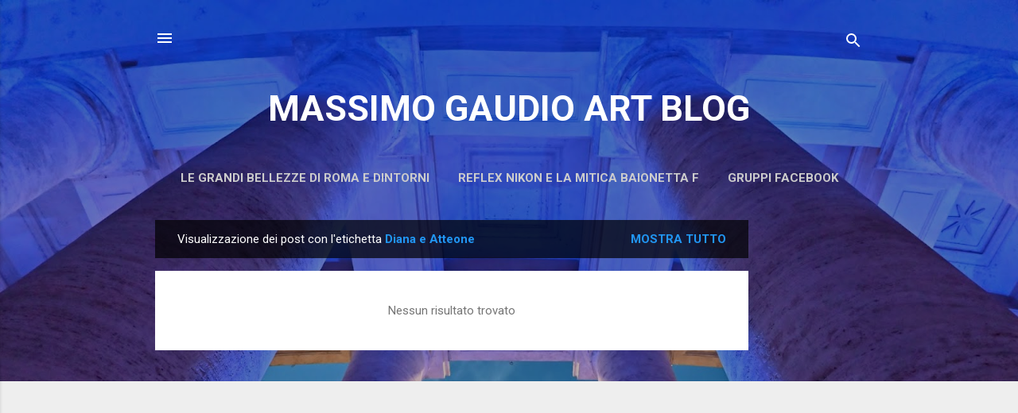

--- FILE ---
content_type: text/html; charset=UTF-8
request_url: https://www.massimogaudioartblog.com/search/label/Diana%20e%20Atteone
body_size: 28601
content:
<!DOCTYPE html>
<html dir='ltr' lang='it'>
<head>
<meta content='width=device-width, initial-scale=1' name='viewport'/>
<title>MASSIMO GAUDIO ART BLOG</title>
<meta content='text/html; charset=UTF-8' http-equiv='Content-Type'/>
<!-- Chrome, Firefox OS and Opera -->
<meta content='#eeeeee' name='theme-color'/>
<!-- Windows Phone -->
<meta content='#eeeeee' name='msapplication-navbutton-color'/>
<meta content='blogger' name='generator'/>
<link href='https://www.massimogaudioartblog.com/favicon.ico' rel='icon' type='image/x-icon'/>
<link href='https://www.massimogaudioartblog.com/search/label/Diana%20e%20Atteone' rel='canonical'/>
<link rel="alternate" type="application/atom+xml" title="MASSIMO GAUDIO ART BLOG - Atom" href="https://www.massimogaudioartblog.com/feeds/posts/default" />
<link rel="alternate" type="application/rss+xml" title="MASSIMO GAUDIO ART BLOG - RSS" href="https://www.massimogaudioartblog.com/feeds/posts/default?alt=rss" />
<link rel="service.post" type="application/atom+xml" title="MASSIMO GAUDIO ART BLOG - Atom" href="https://www.blogger.com/feeds/5464252805418033861/posts/default" />
<link rel="me" href="https://www.blogger.com/profile/08654289595615823079" />
<!--Can't find substitution for tag [blog.ieCssRetrofitLinks]-->
<meta content='https://www.massimogaudioartblog.com/search/label/Diana%20e%20Atteone' property='og:url'/>
<meta content='MASSIMO GAUDIO ART BLOG' property='og:title'/>
<meta content='' property='og:description'/>
<style type='text/css'>@font-face{font-family:'Roboto';font-style:italic;font-weight:300;font-stretch:100%;font-display:swap;src:url(//fonts.gstatic.com/s/roboto/v50/KFOKCnqEu92Fr1Mu53ZEC9_Vu3r1gIhOszmOClHrs6ljXfMMLt_QuAX-k3Yi128m0kN2.woff2)format('woff2');unicode-range:U+0460-052F,U+1C80-1C8A,U+20B4,U+2DE0-2DFF,U+A640-A69F,U+FE2E-FE2F;}@font-face{font-family:'Roboto';font-style:italic;font-weight:300;font-stretch:100%;font-display:swap;src:url(//fonts.gstatic.com/s/roboto/v50/KFOKCnqEu92Fr1Mu53ZEC9_Vu3r1gIhOszmOClHrs6ljXfMMLt_QuAz-k3Yi128m0kN2.woff2)format('woff2');unicode-range:U+0301,U+0400-045F,U+0490-0491,U+04B0-04B1,U+2116;}@font-face{font-family:'Roboto';font-style:italic;font-weight:300;font-stretch:100%;font-display:swap;src:url(//fonts.gstatic.com/s/roboto/v50/KFOKCnqEu92Fr1Mu53ZEC9_Vu3r1gIhOszmOClHrs6ljXfMMLt_QuAT-k3Yi128m0kN2.woff2)format('woff2');unicode-range:U+1F00-1FFF;}@font-face{font-family:'Roboto';font-style:italic;font-weight:300;font-stretch:100%;font-display:swap;src:url(//fonts.gstatic.com/s/roboto/v50/KFOKCnqEu92Fr1Mu53ZEC9_Vu3r1gIhOszmOClHrs6ljXfMMLt_QuAv-k3Yi128m0kN2.woff2)format('woff2');unicode-range:U+0370-0377,U+037A-037F,U+0384-038A,U+038C,U+038E-03A1,U+03A3-03FF;}@font-face{font-family:'Roboto';font-style:italic;font-weight:300;font-stretch:100%;font-display:swap;src:url(//fonts.gstatic.com/s/roboto/v50/KFOKCnqEu92Fr1Mu53ZEC9_Vu3r1gIhOszmOClHrs6ljXfMMLt_QuHT-k3Yi128m0kN2.woff2)format('woff2');unicode-range:U+0302-0303,U+0305,U+0307-0308,U+0310,U+0312,U+0315,U+031A,U+0326-0327,U+032C,U+032F-0330,U+0332-0333,U+0338,U+033A,U+0346,U+034D,U+0391-03A1,U+03A3-03A9,U+03B1-03C9,U+03D1,U+03D5-03D6,U+03F0-03F1,U+03F4-03F5,U+2016-2017,U+2034-2038,U+203C,U+2040,U+2043,U+2047,U+2050,U+2057,U+205F,U+2070-2071,U+2074-208E,U+2090-209C,U+20D0-20DC,U+20E1,U+20E5-20EF,U+2100-2112,U+2114-2115,U+2117-2121,U+2123-214F,U+2190,U+2192,U+2194-21AE,U+21B0-21E5,U+21F1-21F2,U+21F4-2211,U+2213-2214,U+2216-22FF,U+2308-230B,U+2310,U+2319,U+231C-2321,U+2336-237A,U+237C,U+2395,U+239B-23B7,U+23D0,U+23DC-23E1,U+2474-2475,U+25AF,U+25B3,U+25B7,U+25BD,U+25C1,U+25CA,U+25CC,U+25FB,U+266D-266F,U+27C0-27FF,U+2900-2AFF,U+2B0E-2B11,U+2B30-2B4C,U+2BFE,U+3030,U+FF5B,U+FF5D,U+1D400-1D7FF,U+1EE00-1EEFF;}@font-face{font-family:'Roboto';font-style:italic;font-weight:300;font-stretch:100%;font-display:swap;src:url(//fonts.gstatic.com/s/roboto/v50/KFOKCnqEu92Fr1Mu53ZEC9_Vu3r1gIhOszmOClHrs6ljXfMMLt_QuGb-k3Yi128m0kN2.woff2)format('woff2');unicode-range:U+0001-000C,U+000E-001F,U+007F-009F,U+20DD-20E0,U+20E2-20E4,U+2150-218F,U+2190,U+2192,U+2194-2199,U+21AF,U+21E6-21F0,U+21F3,U+2218-2219,U+2299,U+22C4-22C6,U+2300-243F,U+2440-244A,U+2460-24FF,U+25A0-27BF,U+2800-28FF,U+2921-2922,U+2981,U+29BF,U+29EB,U+2B00-2BFF,U+4DC0-4DFF,U+FFF9-FFFB,U+10140-1018E,U+10190-1019C,U+101A0,U+101D0-101FD,U+102E0-102FB,U+10E60-10E7E,U+1D2C0-1D2D3,U+1D2E0-1D37F,U+1F000-1F0FF,U+1F100-1F1AD,U+1F1E6-1F1FF,U+1F30D-1F30F,U+1F315,U+1F31C,U+1F31E,U+1F320-1F32C,U+1F336,U+1F378,U+1F37D,U+1F382,U+1F393-1F39F,U+1F3A7-1F3A8,U+1F3AC-1F3AF,U+1F3C2,U+1F3C4-1F3C6,U+1F3CA-1F3CE,U+1F3D4-1F3E0,U+1F3ED,U+1F3F1-1F3F3,U+1F3F5-1F3F7,U+1F408,U+1F415,U+1F41F,U+1F426,U+1F43F,U+1F441-1F442,U+1F444,U+1F446-1F449,U+1F44C-1F44E,U+1F453,U+1F46A,U+1F47D,U+1F4A3,U+1F4B0,U+1F4B3,U+1F4B9,U+1F4BB,U+1F4BF,U+1F4C8-1F4CB,U+1F4D6,U+1F4DA,U+1F4DF,U+1F4E3-1F4E6,U+1F4EA-1F4ED,U+1F4F7,U+1F4F9-1F4FB,U+1F4FD-1F4FE,U+1F503,U+1F507-1F50B,U+1F50D,U+1F512-1F513,U+1F53E-1F54A,U+1F54F-1F5FA,U+1F610,U+1F650-1F67F,U+1F687,U+1F68D,U+1F691,U+1F694,U+1F698,U+1F6AD,U+1F6B2,U+1F6B9-1F6BA,U+1F6BC,U+1F6C6-1F6CF,U+1F6D3-1F6D7,U+1F6E0-1F6EA,U+1F6F0-1F6F3,U+1F6F7-1F6FC,U+1F700-1F7FF,U+1F800-1F80B,U+1F810-1F847,U+1F850-1F859,U+1F860-1F887,U+1F890-1F8AD,U+1F8B0-1F8BB,U+1F8C0-1F8C1,U+1F900-1F90B,U+1F93B,U+1F946,U+1F984,U+1F996,U+1F9E9,U+1FA00-1FA6F,U+1FA70-1FA7C,U+1FA80-1FA89,U+1FA8F-1FAC6,U+1FACE-1FADC,U+1FADF-1FAE9,U+1FAF0-1FAF8,U+1FB00-1FBFF;}@font-face{font-family:'Roboto';font-style:italic;font-weight:300;font-stretch:100%;font-display:swap;src:url(//fonts.gstatic.com/s/roboto/v50/KFOKCnqEu92Fr1Mu53ZEC9_Vu3r1gIhOszmOClHrs6ljXfMMLt_QuAf-k3Yi128m0kN2.woff2)format('woff2');unicode-range:U+0102-0103,U+0110-0111,U+0128-0129,U+0168-0169,U+01A0-01A1,U+01AF-01B0,U+0300-0301,U+0303-0304,U+0308-0309,U+0323,U+0329,U+1EA0-1EF9,U+20AB;}@font-face{font-family:'Roboto';font-style:italic;font-weight:300;font-stretch:100%;font-display:swap;src:url(//fonts.gstatic.com/s/roboto/v50/KFOKCnqEu92Fr1Mu53ZEC9_Vu3r1gIhOszmOClHrs6ljXfMMLt_QuAb-k3Yi128m0kN2.woff2)format('woff2');unicode-range:U+0100-02BA,U+02BD-02C5,U+02C7-02CC,U+02CE-02D7,U+02DD-02FF,U+0304,U+0308,U+0329,U+1D00-1DBF,U+1E00-1E9F,U+1EF2-1EFF,U+2020,U+20A0-20AB,U+20AD-20C0,U+2113,U+2C60-2C7F,U+A720-A7FF;}@font-face{font-family:'Roboto';font-style:italic;font-weight:300;font-stretch:100%;font-display:swap;src:url(//fonts.gstatic.com/s/roboto/v50/KFOKCnqEu92Fr1Mu53ZEC9_Vu3r1gIhOszmOClHrs6ljXfMMLt_QuAj-k3Yi128m0g.woff2)format('woff2');unicode-range:U+0000-00FF,U+0131,U+0152-0153,U+02BB-02BC,U+02C6,U+02DA,U+02DC,U+0304,U+0308,U+0329,U+2000-206F,U+20AC,U+2122,U+2191,U+2193,U+2212,U+2215,U+FEFF,U+FFFD;}@font-face{font-family:'Roboto';font-style:normal;font-weight:400;font-stretch:100%;font-display:swap;src:url(//fonts.gstatic.com/s/roboto/v50/KFO7CnqEu92Fr1ME7kSn66aGLdTylUAMa3GUBHMdazTgWw.woff2)format('woff2');unicode-range:U+0460-052F,U+1C80-1C8A,U+20B4,U+2DE0-2DFF,U+A640-A69F,U+FE2E-FE2F;}@font-face{font-family:'Roboto';font-style:normal;font-weight:400;font-stretch:100%;font-display:swap;src:url(//fonts.gstatic.com/s/roboto/v50/KFO7CnqEu92Fr1ME7kSn66aGLdTylUAMa3iUBHMdazTgWw.woff2)format('woff2');unicode-range:U+0301,U+0400-045F,U+0490-0491,U+04B0-04B1,U+2116;}@font-face{font-family:'Roboto';font-style:normal;font-weight:400;font-stretch:100%;font-display:swap;src:url(//fonts.gstatic.com/s/roboto/v50/KFO7CnqEu92Fr1ME7kSn66aGLdTylUAMa3CUBHMdazTgWw.woff2)format('woff2');unicode-range:U+1F00-1FFF;}@font-face{font-family:'Roboto';font-style:normal;font-weight:400;font-stretch:100%;font-display:swap;src:url(//fonts.gstatic.com/s/roboto/v50/KFO7CnqEu92Fr1ME7kSn66aGLdTylUAMa3-UBHMdazTgWw.woff2)format('woff2');unicode-range:U+0370-0377,U+037A-037F,U+0384-038A,U+038C,U+038E-03A1,U+03A3-03FF;}@font-face{font-family:'Roboto';font-style:normal;font-weight:400;font-stretch:100%;font-display:swap;src:url(//fonts.gstatic.com/s/roboto/v50/KFO7CnqEu92Fr1ME7kSn66aGLdTylUAMawCUBHMdazTgWw.woff2)format('woff2');unicode-range:U+0302-0303,U+0305,U+0307-0308,U+0310,U+0312,U+0315,U+031A,U+0326-0327,U+032C,U+032F-0330,U+0332-0333,U+0338,U+033A,U+0346,U+034D,U+0391-03A1,U+03A3-03A9,U+03B1-03C9,U+03D1,U+03D5-03D6,U+03F0-03F1,U+03F4-03F5,U+2016-2017,U+2034-2038,U+203C,U+2040,U+2043,U+2047,U+2050,U+2057,U+205F,U+2070-2071,U+2074-208E,U+2090-209C,U+20D0-20DC,U+20E1,U+20E5-20EF,U+2100-2112,U+2114-2115,U+2117-2121,U+2123-214F,U+2190,U+2192,U+2194-21AE,U+21B0-21E5,U+21F1-21F2,U+21F4-2211,U+2213-2214,U+2216-22FF,U+2308-230B,U+2310,U+2319,U+231C-2321,U+2336-237A,U+237C,U+2395,U+239B-23B7,U+23D0,U+23DC-23E1,U+2474-2475,U+25AF,U+25B3,U+25B7,U+25BD,U+25C1,U+25CA,U+25CC,U+25FB,U+266D-266F,U+27C0-27FF,U+2900-2AFF,U+2B0E-2B11,U+2B30-2B4C,U+2BFE,U+3030,U+FF5B,U+FF5D,U+1D400-1D7FF,U+1EE00-1EEFF;}@font-face{font-family:'Roboto';font-style:normal;font-weight:400;font-stretch:100%;font-display:swap;src:url(//fonts.gstatic.com/s/roboto/v50/KFO7CnqEu92Fr1ME7kSn66aGLdTylUAMaxKUBHMdazTgWw.woff2)format('woff2');unicode-range:U+0001-000C,U+000E-001F,U+007F-009F,U+20DD-20E0,U+20E2-20E4,U+2150-218F,U+2190,U+2192,U+2194-2199,U+21AF,U+21E6-21F0,U+21F3,U+2218-2219,U+2299,U+22C4-22C6,U+2300-243F,U+2440-244A,U+2460-24FF,U+25A0-27BF,U+2800-28FF,U+2921-2922,U+2981,U+29BF,U+29EB,U+2B00-2BFF,U+4DC0-4DFF,U+FFF9-FFFB,U+10140-1018E,U+10190-1019C,U+101A0,U+101D0-101FD,U+102E0-102FB,U+10E60-10E7E,U+1D2C0-1D2D3,U+1D2E0-1D37F,U+1F000-1F0FF,U+1F100-1F1AD,U+1F1E6-1F1FF,U+1F30D-1F30F,U+1F315,U+1F31C,U+1F31E,U+1F320-1F32C,U+1F336,U+1F378,U+1F37D,U+1F382,U+1F393-1F39F,U+1F3A7-1F3A8,U+1F3AC-1F3AF,U+1F3C2,U+1F3C4-1F3C6,U+1F3CA-1F3CE,U+1F3D4-1F3E0,U+1F3ED,U+1F3F1-1F3F3,U+1F3F5-1F3F7,U+1F408,U+1F415,U+1F41F,U+1F426,U+1F43F,U+1F441-1F442,U+1F444,U+1F446-1F449,U+1F44C-1F44E,U+1F453,U+1F46A,U+1F47D,U+1F4A3,U+1F4B0,U+1F4B3,U+1F4B9,U+1F4BB,U+1F4BF,U+1F4C8-1F4CB,U+1F4D6,U+1F4DA,U+1F4DF,U+1F4E3-1F4E6,U+1F4EA-1F4ED,U+1F4F7,U+1F4F9-1F4FB,U+1F4FD-1F4FE,U+1F503,U+1F507-1F50B,U+1F50D,U+1F512-1F513,U+1F53E-1F54A,U+1F54F-1F5FA,U+1F610,U+1F650-1F67F,U+1F687,U+1F68D,U+1F691,U+1F694,U+1F698,U+1F6AD,U+1F6B2,U+1F6B9-1F6BA,U+1F6BC,U+1F6C6-1F6CF,U+1F6D3-1F6D7,U+1F6E0-1F6EA,U+1F6F0-1F6F3,U+1F6F7-1F6FC,U+1F700-1F7FF,U+1F800-1F80B,U+1F810-1F847,U+1F850-1F859,U+1F860-1F887,U+1F890-1F8AD,U+1F8B0-1F8BB,U+1F8C0-1F8C1,U+1F900-1F90B,U+1F93B,U+1F946,U+1F984,U+1F996,U+1F9E9,U+1FA00-1FA6F,U+1FA70-1FA7C,U+1FA80-1FA89,U+1FA8F-1FAC6,U+1FACE-1FADC,U+1FADF-1FAE9,U+1FAF0-1FAF8,U+1FB00-1FBFF;}@font-face{font-family:'Roboto';font-style:normal;font-weight:400;font-stretch:100%;font-display:swap;src:url(//fonts.gstatic.com/s/roboto/v50/KFO7CnqEu92Fr1ME7kSn66aGLdTylUAMa3OUBHMdazTgWw.woff2)format('woff2');unicode-range:U+0102-0103,U+0110-0111,U+0128-0129,U+0168-0169,U+01A0-01A1,U+01AF-01B0,U+0300-0301,U+0303-0304,U+0308-0309,U+0323,U+0329,U+1EA0-1EF9,U+20AB;}@font-face{font-family:'Roboto';font-style:normal;font-weight:400;font-stretch:100%;font-display:swap;src:url(//fonts.gstatic.com/s/roboto/v50/KFO7CnqEu92Fr1ME7kSn66aGLdTylUAMa3KUBHMdazTgWw.woff2)format('woff2');unicode-range:U+0100-02BA,U+02BD-02C5,U+02C7-02CC,U+02CE-02D7,U+02DD-02FF,U+0304,U+0308,U+0329,U+1D00-1DBF,U+1E00-1E9F,U+1EF2-1EFF,U+2020,U+20A0-20AB,U+20AD-20C0,U+2113,U+2C60-2C7F,U+A720-A7FF;}@font-face{font-family:'Roboto';font-style:normal;font-weight:400;font-stretch:100%;font-display:swap;src:url(//fonts.gstatic.com/s/roboto/v50/KFO7CnqEu92Fr1ME7kSn66aGLdTylUAMa3yUBHMdazQ.woff2)format('woff2');unicode-range:U+0000-00FF,U+0131,U+0152-0153,U+02BB-02BC,U+02C6,U+02DA,U+02DC,U+0304,U+0308,U+0329,U+2000-206F,U+20AC,U+2122,U+2191,U+2193,U+2212,U+2215,U+FEFF,U+FFFD;}@font-face{font-family:'Roboto';font-style:normal;font-weight:700;font-stretch:100%;font-display:swap;src:url(//fonts.gstatic.com/s/roboto/v50/KFO7CnqEu92Fr1ME7kSn66aGLdTylUAMa3GUBHMdazTgWw.woff2)format('woff2');unicode-range:U+0460-052F,U+1C80-1C8A,U+20B4,U+2DE0-2DFF,U+A640-A69F,U+FE2E-FE2F;}@font-face{font-family:'Roboto';font-style:normal;font-weight:700;font-stretch:100%;font-display:swap;src:url(//fonts.gstatic.com/s/roboto/v50/KFO7CnqEu92Fr1ME7kSn66aGLdTylUAMa3iUBHMdazTgWw.woff2)format('woff2');unicode-range:U+0301,U+0400-045F,U+0490-0491,U+04B0-04B1,U+2116;}@font-face{font-family:'Roboto';font-style:normal;font-weight:700;font-stretch:100%;font-display:swap;src:url(//fonts.gstatic.com/s/roboto/v50/KFO7CnqEu92Fr1ME7kSn66aGLdTylUAMa3CUBHMdazTgWw.woff2)format('woff2');unicode-range:U+1F00-1FFF;}@font-face{font-family:'Roboto';font-style:normal;font-weight:700;font-stretch:100%;font-display:swap;src:url(//fonts.gstatic.com/s/roboto/v50/KFO7CnqEu92Fr1ME7kSn66aGLdTylUAMa3-UBHMdazTgWw.woff2)format('woff2');unicode-range:U+0370-0377,U+037A-037F,U+0384-038A,U+038C,U+038E-03A1,U+03A3-03FF;}@font-face{font-family:'Roboto';font-style:normal;font-weight:700;font-stretch:100%;font-display:swap;src:url(//fonts.gstatic.com/s/roboto/v50/KFO7CnqEu92Fr1ME7kSn66aGLdTylUAMawCUBHMdazTgWw.woff2)format('woff2');unicode-range:U+0302-0303,U+0305,U+0307-0308,U+0310,U+0312,U+0315,U+031A,U+0326-0327,U+032C,U+032F-0330,U+0332-0333,U+0338,U+033A,U+0346,U+034D,U+0391-03A1,U+03A3-03A9,U+03B1-03C9,U+03D1,U+03D5-03D6,U+03F0-03F1,U+03F4-03F5,U+2016-2017,U+2034-2038,U+203C,U+2040,U+2043,U+2047,U+2050,U+2057,U+205F,U+2070-2071,U+2074-208E,U+2090-209C,U+20D0-20DC,U+20E1,U+20E5-20EF,U+2100-2112,U+2114-2115,U+2117-2121,U+2123-214F,U+2190,U+2192,U+2194-21AE,U+21B0-21E5,U+21F1-21F2,U+21F4-2211,U+2213-2214,U+2216-22FF,U+2308-230B,U+2310,U+2319,U+231C-2321,U+2336-237A,U+237C,U+2395,U+239B-23B7,U+23D0,U+23DC-23E1,U+2474-2475,U+25AF,U+25B3,U+25B7,U+25BD,U+25C1,U+25CA,U+25CC,U+25FB,U+266D-266F,U+27C0-27FF,U+2900-2AFF,U+2B0E-2B11,U+2B30-2B4C,U+2BFE,U+3030,U+FF5B,U+FF5D,U+1D400-1D7FF,U+1EE00-1EEFF;}@font-face{font-family:'Roboto';font-style:normal;font-weight:700;font-stretch:100%;font-display:swap;src:url(//fonts.gstatic.com/s/roboto/v50/KFO7CnqEu92Fr1ME7kSn66aGLdTylUAMaxKUBHMdazTgWw.woff2)format('woff2');unicode-range:U+0001-000C,U+000E-001F,U+007F-009F,U+20DD-20E0,U+20E2-20E4,U+2150-218F,U+2190,U+2192,U+2194-2199,U+21AF,U+21E6-21F0,U+21F3,U+2218-2219,U+2299,U+22C4-22C6,U+2300-243F,U+2440-244A,U+2460-24FF,U+25A0-27BF,U+2800-28FF,U+2921-2922,U+2981,U+29BF,U+29EB,U+2B00-2BFF,U+4DC0-4DFF,U+FFF9-FFFB,U+10140-1018E,U+10190-1019C,U+101A0,U+101D0-101FD,U+102E0-102FB,U+10E60-10E7E,U+1D2C0-1D2D3,U+1D2E0-1D37F,U+1F000-1F0FF,U+1F100-1F1AD,U+1F1E6-1F1FF,U+1F30D-1F30F,U+1F315,U+1F31C,U+1F31E,U+1F320-1F32C,U+1F336,U+1F378,U+1F37D,U+1F382,U+1F393-1F39F,U+1F3A7-1F3A8,U+1F3AC-1F3AF,U+1F3C2,U+1F3C4-1F3C6,U+1F3CA-1F3CE,U+1F3D4-1F3E0,U+1F3ED,U+1F3F1-1F3F3,U+1F3F5-1F3F7,U+1F408,U+1F415,U+1F41F,U+1F426,U+1F43F,U+1F441-1F442,U+1F444,U+1F446-1F449,U+1F44C-1F44E,U+1F453,U+1F46A,U+1F47D,U+1F4A3,U+1F4B0,U+1F4B3,U+1F4B9,U+1F4BB,U+1F4BF,U+1F4C8-1F4CB,U+1F4D6,U+1F4DA,U+1F4DF,U+1F4E3-1F4E6,U+1F4EA-1F4ED,U+1F4F7,U+1F4F9-1F4FB,U+1F4FD-1F4FE,U+1F503,U+1F507-1F50B,U+1F50D,U+1F512-1F513,U+1F53E-1F54A,U+1F54F-1F5FA,U+1F610,U+1F650-1F67F,U+1F687,U+1F68D,U+1F691,U+1F694,U+1F698,U+1F6AD,U+1F6B2,U+1F6B9-1F6BA,U+1F6BC,U+1F6C6-1F6CF,U+1F6D3-1F6D7,U+1F6E0-1F6EA,U+1F6F0-1F6F3,U+1F6F7-1F6FC,U+1F700-1F7FF,U+1F800-1F80B,U+1F810-1F847,U+1F850-1F859,U+1F860-1F887,U+1F890-1F8AD,U+1F8B0-1F8BB,U+1F8C0-1F8C1,U+1F900-1F90B,U+1F93B,U+1F946,U+1F984,U+1F996,U+1F9E9,U+1FA00-1FA6F,U+1FA70-1FA7C,U+1FA80-1FA89,U+1FA8F-1FAC6,U+1FACE-1FADC,U+1FADF-1FAE9,U+1FAF0-1FAF8,U+1FB00-1FBFF;}@font-face{font-family:'Roboto';font-style:normal;font-weight:700;font-stretch:100%;font-display:swap;src:url(//fonts.gstatic.com/s/roboto/v50/KFO7CnqEu92Fr1ME7kSn66aGLdTylUAMa3OUBHMdazTgWw.woff2)format('woff2');unicode-range:U+0102-0103,U+0110-0111,U+0128-0129,U+0168-0169,U+01A0-01A1,U+01AF-01B0,U+0300-0301,U+0303-0304,U+0308-0309,U+0323,U+0329,U+1EA0-1EF9,U+20AB;}@font-face{font-family:'Roboto';font-style:normal;font-weight:700;font-stretch:100%;font-display:swap;src:url(//fonts.gstatic.com/s/roboto/v50/KFO7CnqEu92Fr1ME7kSn66aGLdTylUAMa3KUBHMdazTgWw.woff2)format('woff2');unicode-range:U+0100-02BA,U+02BD-02C5,U+02C7-02CC,U+02CE-02D7,U+02DD-02FF,U+0304,U+0308,U+0329,U+1D00-1DBF,U+1E00-1E9F,U+1EF2-1EFF,U+2020,U+20A0-20AB,U+20AD-20C0,U+2113,U+2C60-2C7F,U+A720-A7FF;}@font-face{font-family:'Roboto';font-style:normal;font-weight:700;font-stretch:100%;font-display:swap;src:url(//fonts.gstatic.com/s/roboto/v50/KFO7CnqEu92Fr1ME7kSn66aGLdTylUAMa3yUBHMdazQ.woff2)format('woff2');unicode-range:U+0000-00FF,U+0131,U+0152-0153,U+02BB-02BC,U+02C6,U+02DA,U+02DC,U+0304,U+0308,U+0329,U+2000-206F,U+20AC,U+2122,U+2191,U+2193,U+2212,U+2215,U+FEFF,U+FFFD;}</style>
<style id='page-skin-1' type='text/css'><!--
/*! normalize.css v3.0.1 | MIT License | git.io/normalize */html{font-family:sans-serif;-ms-text-size-adjust:100%;-webkit-text-size-adjust:100%}body{margin:0}article,aside,details,figcaption,figure,footer,header,hgroup,main,nav,section,summary{display:block}audio,canvas,progress,video{display:inline-block;vertical-align:baseline}audio:not([controls]){display:none;height:0}[hidden],template{display:none}a{background:transparent}a:active,a:hover{outline:0}abbr[title]{border-bottom:1px dotted}b,strong{font-weight:bold}dfn{font-style:italic}h1{font-size:2em;margin:.67em 0}mark{background:#ff0;color:#000}small{font-size:80%}sub,sup{font-size:75%;line-height:0;position:relative;vertical-align:baseline}sup{top:-0.5em}sub{bottom:-0.25em}img{border:0}svg:not(:root){overflow:hidden}figure{margin:1em 40px}hr{-moz-box-sizing:content-box;box-sizing:content-box;height:0}pre{overflow:auto}code,kbd,pre,samp{font-family:monospace,monospace;font-size:1em}button,input,optgroup,select,textarea{color:inherit;font:inherit;margin:0}button{overflow:visible}button,select{text-transform:none}button,html input[type="button"],input[type="reset"],input[type="submit"]{-webkit-appearance:button;cursor:pointer}button[disabled],html input[disabled]{cursor:default}button::-moz-focus-inner,input::-moz-focus-inner{border:0;padding:0}input{line-height:normal}input[type="checkbox"],input[type="radio"]{box-sizing:border-box;padding:0}input[type="number"]::-webkit-inner-spin-button,input[type="number"]::-webkit-outer-spin-button{height:auto}input[type="search"]{-webkit-appearance:textfield;-moz-box-sizing:content-box;-webkit-box-sizing:content-box;box-sizing:content-box}input[type="search"]::-webkit-search-cancel-button,input[type="search"]::-webkit-search-decoration{-webkit-appearance:none}fieldset{border:1px solid #c0c0c0;margin:0 2px;padding:.35em .625em .75em}legend{border:0;padding:0}textarea{overflow:auto}optgroup{font-weight:bold}table{border-collapse:collapse;border-spacing:0}td,th{padding:0}
/*!************************************************
* Blogger Template Style
* Name: Contempo
**************************************************/
body{
overflow-wrap:break-word;
word-break:break-word;
word-wrap:break-word
}
.hidden{
display:none
}
.invisible{
visibility:hidden
}
.container::after,.float-container::after{
clear:both;
content:"";
display:table
}
.clearboth{
clear:both
}
#comments .comment .comment-actions,.subscribe-popup .FollowByEmail .follow-by-email-submit,.widget.Profile .profile-link,.widget.Profile .profile-link.visit-profile{
background:0 0;
border:0;
box-shadow:none;
color:#2196f3;
cursor:pointer;
font-size:14px;
font-weight:700;
outline:0;
text-decoration:none;
text-transform:uppercase;
width:auto
}
.dim-overlay{
background-color:rgba(0,0,0,.54);
height:100vh;
left:0;
position:fixed;
top:0;
width:100%
}
#sharing-dim-overlay{
background-color:transparent
}
input::-ms-clear{
display:none
}
.blogger-logo,.svg-icon-24.blogger-logo{
fill:#ff9800;
opacity:1
}
.loading-spinner-large{
-webkit-animation:mspin-rotate 1.568s infinite linear;
animation:mspin-rotate 1.568s infinite linear;
height:48px;
overflow:hidden;
position:absolute;
width:48px;
z-index:200
}
.loading-spinner-large>div{
-webkit-animation:mspin-revrot 5332ms infinite steps(4);
animation:mspin-revrot 5332ms infinite steps(4)
}
.loading-spinner-large>div>div{
-webkit-animation:mspin-singlecolor-large-film 1333ms infinite steps(81);
animation:mspin-singlecolor-large-film 1333ms infinite steps(81);
background-size:100%;
height:48px;
width:3888px
}
.mspin-black-large>div>div,.mspin-grey_54-large>div>div{
background-image:url(https://www.blogblog.com/indie/mspin_black_large.svg)
}
.mspin-white-large>div>div{
background-image:url(https://www.blogblog.com/indie/mspin_white_large.svg)
}
.mspin-grey_54-large{
opacity:.54
}
@-webkit-keyframes mspin-singlecolor-large-film{
from{
-webkit-transform:translateX(0);
transform:translateX(0)
}
to{
-webkit-transform:translateX(-3888px);
transform:translateX(-3888px)
}
}
@keyframes mspin-singlecolor-large-film{
from{
-webkit-transform:translateX(0);
transform:translateX(0)
}
to{
-webkit-transform:translateX(-3888px);
transform:translateX(-3888px)
}
}
@-webkit-keyframes mspin-rotate{
from{
-webkit-transform:rotate(0);
transform:rotate(0)
}
to{
-webkit-transform:rotate(360deg);
transform:rotate(360deg)
}
}
@keyframes mspin-rotate{
from{
-webkit-transform:rotate(0);
transform:rotate(0)
}
to{
-webkit-transform:rotate(360deg);
transform:rotate(360deg)
}
}
@-webkit-keyframes mspin-revrot{
from{
-webkit-transform:rotate(0);
transform:rotate(0)
}
to{
-webkit-transform:rotate(-360deg);
transform:rotate(-360deg)
}
}
@keyframes mspin-revrot{
from{
-webkit-transform:rotate(0);
transform:rotate(0)
}
to{
-webkit-transform:rotate(-360deg);
transform:rotate(-360deg)
}
}
.skip-navigation{
background-color:#fff;
box-sizing:border-box;
color:#000;
display:block;
height:0;
left:0;
line-height:50px;
overflow:hidden;
padding-top:0;
position:fixed;
text-align:center;
top:0;
-webkit-transition:box-shadow .3s,height .3s,padding-top .3s;
transition:box-shadow .3s,height .3s,padding-top .3s;
width:100%;
z-index:900
}
.skip-navigation:focus{
box-shadow:0 4px 5px 0 rgba(0,0,0,.14),0 1px 10px 0 rgba(0,0,0,.12),0 2px 4px -1px rgba(0,0,0,.2);
height:50px
}
#main{
outline:0
}
.main-heading{
position:absolute;
clip:rect(1px,1px,1px,1px);
padding:0;
border:0;
height:1px;
width:1px;
overflow:hidden
}
.Attribution{
margin-top:1em;
text-align:center
}
.Attribution .blogger img,.Attribution .blogger svg{
vertical-align:bottom
}
.Attribution .blogger img{
margin-right:.5em
}
.Attribution div{
line-height:24px;
margin-top:.5em
}
.Attribution .copyright,.Attribution .image-attribution{
font-size:.7em;
margin-top:1.5em
}
.BLOG_mobile_video_class{
display:none
}
.bg-photo{
background-attachment:scroll!important
}
body .CSS_LIGHTBOX{
z-index:900
}
.extendable .show-less,.extendable .show-more{
border-color:#2196f3;
color:#2196f3;
margin-top:8px
}
.extendable .show-less.hidden,.extendable .show-more.hidden{
display:none
}
.inline-ad{
display:none;
max-width:100%;
overflow:hidden
}
.adsbygoogle{
display:block
}
#cookieChoiceInfo{
bottom:0;
top:auto
}
iframe.b-hbp-video{
border:0
}
.post-body img{
max-width:100%
}
.post-body iframe{
max-width:100%
}
.post-body a[imageanchor="1"]{
display:inline-block
}
.byline{
margin-right:1em
}
.byline:last-child{
margin-right:0
}
.link-copied-dialog{
max-width:520px;
outline:0
}
.link-copied-dialog .modal-dialog-buttons{
margin-top:8px
}
.link-copied-dialog .goog-buttonset-default{
background:0 0;
border:0
}
.link-copied-dialog .goog-buttonset-default:focus{
outline:0
}
.paging-control-container{
margin-bottom:16px
}
.paging-control-container .paging-control{
display:inline-block
}
.paging-control-container .comment-range-text::after,.paging-control-container .paging-control{
color:#2196f3
}
.paging-control-container .comment-range-text,.paging-control-container .paging-control{
margin-right:8px
}
.paging-control-container .comment-range-text::after,.paging-control-container .paging-control::after{
content:"\b7";
cursor:default;
padding-left:8px;
pointer-events:none
}
.paging-control-container .comment-range-text:last-child::after,.paging-control-container .paging-control:last-child::after{
content:none
}
.byline.reactions iframe{
height:20px
}
.b-notification{
color:#000;
background-color:#fff;
border-bottom:solid 1px #000;
box-sizing:border-box;
padding:16px 32px;
text-align:center
}
.b-notification.visible{
-webkit-transition:margin-top .3s cubic-bezier(.4,0,.2,1);
transition:margin-top .3s cubic-bezier(.4,0,.2,1)
}
.b-notification.invisible{
position:absolute
}
.b-notification-close{
position:absolute;
right:8px;
top:8px
}
.no-posts-message{
line-height:40px;
text-align:center
}
@media screen and (max-width:800px){
body.item-view .post-body a[imageanchor="1"][style*="float: left;"],body.item-view .post-body a[imageanchor="1"][style*="float: right;"]{
float:none!important;
clear:none!important
}
body.item-view .post-body a[imageanchor="1"] img{
display:block;
height:auto;
margin:0 auto
}
body.item-view .post-body>.separator:first-child>a[imageanchor="1"]:first-child{
margin-top:20px
}
.post-body a[imageanchor]{
display:block
}
body.item-view .post-body a[imageanchor="1"]{
margin-left:0!important;
margin-right:0!important
}
body.item-view .post-body a[imageanchor="1"]+a[imageanchor="1"]{
margin-top:16px
}
}
.item-control{
display:none
}
#comments{
border-top:1px dashed rgba(0,0,0,.54);
margin-top:20px;
padding:20px
}
#comments .comment-thread ol{
margin:0;
padding-left:0;
padding-left:0
}
#comments .comment .comment-replybox-single,#comments .comment-thread .comment-replies{
margin-left:60px
}
#comments .comment-thread .thread-count{
display:none
}
#comments .comment{
list-style-type:none;
padding:0 0 30px;
position:relative
}
#comments .comment .comment{
padding-bottom:8px
}
.comment .avatar-image-container{
position:absolute
}
.comment .avatar-image-container img{
border-radius:50%
}
.avatar-image-container svg,.comment .avatar-image-container .avatar-icon{
border-radius:50%;
border:solid 1px #707070;
box-sizing:border-box;
fill:#707070;
height:35px;
margin:0;
padding:7px;
width:35px
}
.comment .comment-block{
margin-top:10px;
margin-left:60px;
padding-bottom:0
}
#comments .comment-author-header-wrapper{
margin-left:40px
}
#comments .comment .thread-expanded .comment-block{
padding-bottom:20px
}
#comments .comment .comment-header .user,#comments .comment .comment-header .user a{
color:#212121;
font-style:normal;
font-weight:700
}
#comments .comment .comment-actions{
bottom:0;
margin-bottom:15px;
position:absolute
}
#comments .comment .comment-actions>*{
margin-right:8px
}
#comments .comment .comment-header .datetime{
bottom:0;
color:rgba(33,33,33,.54);
display:inline-block;
font-size:13px;
font-style:italic;
margin-left:8px
}
#comments .comment .comment-footer .comment-timestamp a,#comments .comment .comment-header .datetime a{
color:rgba(33,33,33,.54)
}
#comments .comment .comment-content,.comment .comment-body{
margin-top:12px;
word-break:break-word
}
.comment-body{
margin-bottom:12px
}
#comments.embed[data-num-comments="0"]{
border:0;
margin-top:0;
padding-top:0
}
#comments.embed[data-num-comments="0"] #comment-post-message,#comments.embed[data-num-comments="0"] div.comment-form>p,#comments.embed[data-num-comments="0"] p.comment-footer{
display:none
}
#comment-editor-src{
display:none
}
.comments .comments-content .loadmore.loaded{
max-height:0;
opacity:0;
overflow:hidden
}
.extendable .remaining-items{
height:0;
overflow:hidden;
-webkit-transition:height .3s cubic-bezier(.4,0,.2,1);
transition:height .3s cubic-bezier(.4,0,.2,1)
}
.extendable .remaining-items.expanded{
height:auto
}
.svg-icon-24,.svg-icon-24-button{
cursor:pointer;
height:24px;
width:24px;
min-width:24px
}
.touch-icon{
margin:-12px;
padding:12px
}
.touch-icon:active,.touch-icon:focus{
background-color:rgba(153,153,153,.4);
border-radius:50%
}
svg:not(:root).touch-icon{
overflow:visible
}
html[dir=rtl] .rtl-reversible-icon{
-webkit-transform:scaleX(-1);
-ms-transform:scaleX(-1);
transform:scaleX(-1)
}
.svg-icon-24-button,.touch-icon-button{
background:0 0;
border:0;
margin:0;
outline:0;
padding:0
}
.touch-icon-button .touch-icon:active,.touch-icon-button .touch-icon:focus{
background-color:transparent
}
.touch-icon-button:active .touch-icon,.touch-icon-button:focus .touch-icon{
background-color:rgba(153,153,153,.4);
border-radius:50%
}
.Profile .default-avatar-wrapper .avatar-icon{
border-radius:50%;
border:solid 1px #707070;
box-sizing:border-box;
fill:#707070;
margin:0
}
.Profile .individual .default-avatar-wrapper .avatar-icon{
padding:25px
}
.Profile .individual .avatar-icon,.Profile .individual .profile-img{
height:120px;
width:120px
}
.Profile .team .default-avatar-wrapper .avatar-icon{
padding:8px
}
.Profile .team .avatar-icon,.Profile .team .default-avatar-wrapper,.Profile .team .profile-img{
height:40px;
width:40px
}
.snippet-container{
margin:0;
position:relative;
overflow:hidden
}
.snippet-fade{
bottom:0;
box-sizing:border-box;
position:absolute;
width:96px
}
.snippet-fade{
right:0
}
.snippet-fade:after{
content:"\2026"
}
.snippet-fade:after{
float:right
}
.post-bottom{
-webkit-box-align:center;
-webkit-align-items:center;
-ms-flex-align:center;
align-items:center;
display:-webkit-box;
display:-webkit-flex;
display:-ms-flexbox;
display:flex;
-webkit-flex-wrap:wrap;
-ms-flex-wrap:wrap;
flex-wrap:wrap
}
.post-footer{
-webkit-box-flex:1;
-webkit-flex:1 1 auto;
-ms-flex:1 1 auto;
flex:1 1 auto;
-webkit-flex-wrap:wrap;
-ms-flex-wrap:wrap;
flex-wrap:wrap;
-webkit-box-ordinal-group:2;
-webkit-order:1;
-ms-flex-order:1;
order:1
}
.post-footer>*{
-webkit-box-flex:0;
-webkit-flex:0 1 auto;
-ms-flex:0 1 auto;
flex:0 1 auto
}
.post-footer .byline:last-child{
margin-right:1em
}
.jump-link{
-webkit-box-flex:0;
-webkit-flex:0 0 auto;
-ms-flex:0 0 auto;
flex:0 0 auto;
-webkit-box-ordinal-group:3;
-webkit-order:2;
-ms-flex-order:2;
order:2
}
.centered-top-container.sticky{
left:0;
position:fixed;
right:0;
top:0;
width:auto;
z-index:50;
-webkit-transition-property:opacity,-webkit-transform;
transition-property:opacity,-webkit-transform;
transition-property:transform,opacity;
transition-property:transform,opacity,-webkit-transform;
-webkit-transition-duration:.2s;
transition-duration:.2s;
-webkit-transition-timing-function:cubic-bezier(.4,0,.2,1);
transition-timing-function:cubic-bezier(.4,0,.2,1)
}
.centered-top-placeholder{
display:none
}
.collapsed-header .centered-top-placeholder{
display:block
}
.centered-top-container .Header .replaced h1,.centered-top-placeholder .Header .replaced h1{
display:none
}
.centered-top-container.sticky .Header .replaced h1{
display:block
}
.centered-top-container.sticky .Header .header-widget{
background:0 0
}
.centered-top-container.sticky .Header .header-image-wrapper{
display:none
}
.centered-top-container img,.centered-top-placeholder img{
max-width:100%
}
.collapsible{
-webkit-transition:height .3s cubic-bezier(.4,0,.2,1);
transition:height .3s cubic-bezier(.4,0,.2,1)
}
.collapsible,.collapsible>summary{
display:block;
overflow:hidden
}
.collapsible>:not(summary){
display:none
}
.collapsible[open]>:not(summary){
display:block
}
.collapsible:focus,.collapsible>summary:focus{
outline:0
}
.collapsible>summary{
cursor:pointer;
display:block;
padding:0
}
.collapsible:focus>summary,.collapsible>summary:focus{
background-color:transparent
}
.collapsible>summary::-webkit-details-marker{
display:none
}
.collapsible-title{
-webkit-box-align:center;
-webkit-align-items:center;
-ms-flex-align:center;
align-items:center;
display:-webkit-box;
display:-webkit-flex;
display:-ms-flexbox;
display:flex
}
.collapsible-title .title{
-webkit-box-flex:1;
-webkit-flex:1 1 auto;
-ms-flex:1 1 auto;
flex:1 1 auto;
-webkit-box-ordinal-group:1;
-webkit-order:0;
-ms-flex-order:0;
order:0;
overflow:hidden;
text-overflow:ellipsis;
white-space:nowrap
}
.collapsible-title .chevron-down,.collapsible[open] .collapsible-title .chevron-up{
display:block
}
.collapsible-title .chevron-up,.collapsible[open] .collapsible-title .chevron-down{
display:none
}
.flat-button{
cursor:pointer;
display:inline-block;
font-weight:700;
text-transform:uppercase;
border-radius:2px;
padding:8px;
margin:-8px
}
.flat-icon-button{
background:0 0;
border:0;
margin:0;
outline:0;
padding:0;
margin:-12px;
padding:12px;
cursor:pointer;
box-sizing:content-box;
display:inline-block;
line-height:0
}
.flat-icon-button,.flat-icon-button .splash-wrapper{
border-radius:50%
}
.flat-icon-button .splash.animate{
-webkit-animation-duration:.3s;
animation-duration:.3s
}
.overflowable-container{
max-height:46px;
overflow:hidden;
position:relative
}
.overflow-button{
cursor:pointer
}
#overflowable-dim-overlay{
background:0 0
}
.overflow-popup{
box-shadow:0 2px 2px 0 rgba(0,0,0,.14),0 3px 1px -2px rgba(0,0,0,.2),0 1px 5px 0 rgba(0,0,0,.12);
background-color:#ffffff;
left:0;
max-width:calc(100% - 32px);
position:absolute;
top:0;
visibility:hidden;
z-index:101
}
.overflow-popup ul{
list-style:none
}
.overflow-popup .tabs li,.overflow-popup li{
display:block;
height:auto
}
.overflow-popup .tabs li{
padding-left:0;
padding-right:0
}
.overflow-button.hidden,.overflow-popup .tabs li.hidden,.overflow-popup li.hidden{
display:none
}
.pill-button{
background:0 0;
border:1px solid;
border-radius:12px;
cursor:pointer;
display:inline-block;
padding:4px 16px;
text-transform:uppercase
}
.ripple{
position:relative
}
.ripple>*{
z-index:1
}
.splash-wrapper{
bottom:0;
left:0;
overflow:hidden;
pointer-events:none;
position:absolute;
right:0;
top:0;
z-index:0
}
.splash{
background:#ccc;
border-radius:100%;
display:block;
opacity:.6;
position:absolute;
-webkit-transform:scale(0);
-ms-transform:scale(0);
transform:scale(0)
}
.splash.animate{
-webkit-animation:ripple-effect .4s linear;
animation:ripple-effect .4s linear
}
@-webkit-keyframes ripple-effect{
100%{
opacity:0;
-webkit-transform:scale(2.5);
transform:scale(2.5)
}
}
@keyframes ripple-effect{
100%{
opacity:0;
-webkit-transform:scale(2.5);
transform:scale(2.5)
}
}
.search{
display:-webkit-box;
display:-webkit-flex;
display:-ms-flexbox;
display:flex;
line-height:24px;
width:24px
}
.search.focused{
width:100%
}
.search.focused .section{
width:100%
}
.search form{
z-index:101
}
.search h3{
display:none
}
.search form{
display:-webkit-box;
display:-webkit-flex;
display:-ms-flexbox;
display:flex;
-webkit-box-flex:1;
-webkit-flex:1 0 0;
-ms-flex:1 0 0px;
flex:1 0 0;
border-bottom:solid 1px transparent;
padding-bottom:8px
}
.search form>*{
display:none
}
.search.focused form>*{
display:block
}
.search .search-input label{
display:none
}
.centered-top-placeholder.cloned .search form{
z-index:30
}
.search.focused form{
border-color:#ffffff;
position:relative;
width:auto
}
.collapsed-header .centered-top-container .search.focused form{
border-bottom-color:transparent
}
.search-expand{
-webkit-box-flex:0;
-webkit-flex:0 0 auto;
-ms-flex:0 0 auto;
flex:0 0 auto
}
.search-expand-text{
display:none
}
.search-close{
display:inline;
vertical-align:middle
}
.search-input{
-webkit-box-flex:1;
-webkit-flex:1 0 1px;
-ms-flex:1 0 1px;
flex:1 0 1px
}
.search-input input{
background:0 0;
border:0;
box-sizing:border-box;
color:#ffffff;
display:inline-block;
outline:0;
width:calc(100% - 48px)
}
.search-input input.no-cursor{
color:transparent;
text-shadow:0 0 0 #ffffff
}
.collapsed-header .centered-top-container .search-action,.collapsed-header .centered-top-container .search-input input{
color:#212121
}
.collapsed-header .centered-top-container .search-input input.no-cursor{
color:transparent;
text-shadow:0 0 0 #212121
}
.collapsed-header .centered-top-container .search-input input.no-cursor:focus,.search-input input.no-cursor:focus{
outline:0
}
.search-focused>*{
visibility:hidden
}
.search-focused .search,.search-focused .search-icon{
visibility:visible
}
.search.focused .search-action{
display:block
}
.search.focused .search-action:disabled{
opacity:.3
}
.widget.Sharing .sharing-button{
display:none
}
.widget.Sharing .sharing-buttons li{
padding:0
}
.widget.Sharing .sharing-buttons li span{
display:none
}
.post-share-buttons{
position:relative
}
.centered-bottom .share-buttons .svg-icon-24,.share-buttons .svg-icon-24{
fill:#212121
}
.sharing-open.touch-icon-button:active .touch-icon,.sharing-open.touch-icon-button:focus .touch-icon{
background-color:transparent
}
.share-buttons{
background-color:#ffffff;
border-radius:2px;
box-shadow:0 2px 2px 0 rgba(0,0,0,.14),0 3px 1px -2px rgba(0,0,0,.2),0 1px 5px 0 rgba(0,0,0,.12);
color:#212121;
list-style:none;
margin:0;
padding:8px 0;
position:absolute;
top:-11px;
min-width:200px;
z-index:101
}
.share-buttons.hidden{
display:none
}
.sharing-button{
background:0 0;
border:0;
margin:0;
outline:0;
padding:0;
cursor:pointer
}
.share-buttons li{
margin:0;
height:48px
}
.share-buttons li:last-child{
margin-bottom:0
}
.share-buttons li .sharing-platform-button{
box-sizing:border-box;
cursor:pointer;
display:block;
height:100%;
margin-bottom:0;
padding:0 16px;
position:relative;
width:100%
}
.share-buttons li .sharing-platform-button:focus,.share-buttons li .sharing-platform-button:hover{
background-color:rgba(128,128,128,.1);
outline:0
}
.share-buttons li svg[class*=" sharing-"],.share-buttons li svg[class^=sharing-]{
position:absolute;
top:10px
}
.share-buttons li span.sharing-platform-button{
position:relative;
top:0
}
.share-buttons li .platform-sharing-text{
display:block;
font-size:16px;
line-height:48px;
white-space:nowrap
}
.share-buttons li .platform-sharing-text{
margin-left:56px
}
.sidebar-container{
background-color:#ffffff;
max-width:284px;
overflow-y:auto;
-webkit-transition-property:-webkit-transform;
transition-property:-webkit-transform;
transition-property:transform;
transition-property:transform,-webkit-transform;
-webkit-transition-duration:.3s;
transition-duration:.3s;
-webkit-transition-timing-function:cubic-bezier(0,0,.2,1);
transition-timing-function:cubic-bezier(0,0,.2,1);
width:284px;
z-index:101;
-webkit-overflow-scrolling:touch
}
.sidebar-container .navigation{
line-height:0;
padding:16px
}
.sidebar-container .sidebar-back{
cursor:pointer
}
.sidebar-container .widget{
background:0 0;
margin:0 16px;
padding:16px 0
}
.sidebar-container .widget .title{
color:#212121;
margin:0
}
.sidebar-container .widget ul{
list-style:none;
margin:0;
padding:0
}
.sidebar-container .widget ul ul{
margin-left:1em
}
.sidebar-container .widget li{
font-size:16px;
line-height:normal
}
.sidebar-container .widget+.widget{
border-top:1px dashed #cccccc
}
.BlogArchive li{
margin:16px 0
}
.BlogArchive li:last-child{
margin-bottom:0
}
.Label li a{
display:inline-block
}
.BlogArchive .post-count,.Label .label-count{
float:right;
margin-left:.25em
}
.BlogArchive .post-count::before,.Label .label-count::before{
content:"("
}
.BlogArchive .post-count::after,.Label .label-count::after{
content:")"
}
.widget.Translate .skiptranslate>div{
display:block!important
}
.widget.Profile .profile-link{
display:-webkit-box;
display:-webkit-flex;
display:-ms-flexbox;
display:flex
}
.widget.Profile .team-member .default-avatar-wrapper,.widget.Profile .team-member .profile-img{
-webkit-box-flex:0;
-webkit-flex:0 0 auto;
-ms-flex:0 0 auto;
flex:0 0 auto;
margin-right:1em
}
.widget.Profile .individual .profile-link{
-webkit-box-orient:vertical;
-webkit-box-direction:normal;
-webkit-flex-direction:column;
-ms-flex-direction:column;
flex-direction:column
}
.widget.Profile .team .profile-link .profile-name{
-webkit-align-self:center;
-ms-flex-item-align:center;
align-self:center;
display:block;
-webkit-box-flex:1;
-webkit-flex:1 1 auto;
-ms-flex:1 1 auto;
flex:1 1 auto
}
.dim-overlay{
background-color:rgba(0,0,0,.54);
z-index:100
}
body.sidebar-visible{
overflow-y:hidden
}
@media screen and (max-width:1439px){
.sidebar-container{
bottom:0;
position:fixed;
top:0;
left:0;
right:auto
}
.sidebar-container.sidebar-invisible{
-webkit-transition-timing-function:cubic-bezier(.4,0,.6,1);
transition-timing-function:cubic-bezier(.4,0,.6,1);
-webkit-transform:translateX(-284px);
-ms-transform:translateX(-284px);
transform:translateX(-284px)
}
}
@media screen and (min-width:1440px){
.sidebar-container{
position:absolute;
top:0;
left:0;
right:auto
}
.sidebar-container .navigation{
display:none
}
}
.dialog{
box-shadow:0 2px 2px 0 rgba(0,0,0,.14),0 3px 1px -2px rgba(0,0,0,.2),0 1px 5px 0 rgba(0,0,0,.12);
background:#ffffff;
box-sizing:border-box;
color:#757575;
padding:30px;
position:fixed;
text-align:center;
width:calc(100% - 24px);
z-index:101
}
.dialog input[type=email],.dialog input[type=text]{
background-color:transparent;
border:0;
border-bottom:solid 1px rgba(117,117,117,.12);
color:#757575;
display:block;
font-family:Roboto, sans-serif;
font-size:16px;
line-height:24px;
margin:auto;
padding-bottom:7px;
outline:0;
text-align:center;
width:100%
}
.dialog input[type=email]::-webkit-input-placeholder,.dialog input[type=text]::-webkit-input-placeholder{
color:#757575
}
.dialog input[type=email]::-moz-placeholder,.dialog input[type=text]::-moz-placeholder{
color:#757575
}
.dialog input[type=email]:-ms-input-placeholder,.dialog input[type=text]:-ms-input-placeholder{
color:#757575
}
.dialog input[type=email]::-ms-input-placeholder,.dialog input[type=text]::-ms-input-placeholder{
color:#757575
}
.dialog input[type=email]::placeholder,.dialog input[type=text]::placeholder{
color:#757575
}
.dialog input[type=email]:focus,.dialog input[type=text]:focus{
border-bottom:solid 2px #2196f3;
padding-bottom:6px
}
.dialog input.no-cursor{
color:transparent;
text-shadow:0 0 0 #757575
}
.dialog input.no-cursor:focus{
outline:0
}
.dialog input.no-cursor:focus{
outline:0
}
.dialog input[type=submit]{
font-family:Roboto, sans-serif
}
.dialog .goog-buttonset-default{
color:#2196f3
}
.subscribe-popup{
max-width:364px
}
.subscribe-popup h3{
color:#212121;
font-size:1.8em;
margin-top:0
}
.subscribe-popup .FollowByEmail h3{
display:none
}
.subscribe-popup .FollowByEmail .follow-by-email-submit{
color:#2196f3;
display:inline-block;
margin:0 auto;
margin-top:24px;
width:auto;
white-space:normal
}
.subscribe-popup .FollowByEmail .follow-by-email-submit:disabled{
cursor:default;
opacity:.3
}
@media (max-width:800px){
.blog-name div.widget.Subscribe{
margin-bottom:16px
}
body.item-view .blog-name div.widget.Subscribe{
margin:8px auto 16px auto;
width:100%
}
}
.tabs{
list-style:none
}
.tabs li{
display:inline-block
}
.tabs li a{
cursor:pointer;
display:inline-block;
font-weight:700;
text-transform:uppercase;
padding:12px 8px
}
.tabs .selected{
border-bottom:4px solid #ffffff
}
.tabs .selected a{
color:#ffffff
}
body#layout .bg-photo,body#layout .bg-photo-overlay{
display:none
}
body#layout .page_body{
padding:0;
position:relative;
top:0
}
body#layout .page{
display:inline-block;
left:inherit;
position:relative;
vertical-align:top;
width:540px
}
body#layout .centered{
max-width:954px
}
body#layout .navigation{
display:none
}
body#layout .sidebar-container{
display:inline-block;
width:40%
}
body#layout .hamburger-menu,body#layout .search{
display:none
}
.centered-top-container .svg-icon-24,body.collapsed-header .centered-top-placeholder .svg-icon-24{
fill:#ffffff
}
.sidebar-container .svg-icon-24{
fill:#707070
}
.centered-bottom .svg-icon-24,body.collapsed-header .centered-top-container .svg-icon-24{
fill:#707070
}
.centered-bottom .share-buttons .svg-icon-24,.share-buttons .svg-icon-24{
fill:#212121
}
body{
background-color:#eeeeee;
color:#757575;
font:15px Roboto, sans-serif;
margin:0;
min-height:100vh
}
img{
max-width:100%
}
h3{
color:#757575;
font-size:16px
}
a{
text-decoration:none;
color:#2196f3
}
a:visited{
color:#2196f3
}
a:hover{
color:#2196f3
}
blockquote{
color:#444444;
font:italic 300 15px Roboto, sans-serif;
font-size:x-large;
text-align:center
}
.pill-button{
font-size:12px
}
.bg-photo-container{
height:480px;
overflow:hidden;
position:absolute;
width:100%;
z-index:1
}
.bg-photo{
background:#eeeeee url(https://blogger.googleusercontent.com/img/a/AVvXsEj4g_ktNjBzndHumQ9RRil0MYBfGujfE7uAz61syyOVvCkCZp9iQzIJJJPDsKrjWdnbwD-7qciR1V0rz4ocJ7aRiCIYzKvp1hCfEDb7CGA4oWxnKwx8KgtWOFJ62LMiHK1Ynkj-0KFloW0tqDU5YEjfS06v3wvrd9EMi7MTZwMFBBDPcBVpfplk_v5cLK4=s1600) repeat scroll top left;
background-attachment:scroll;
background-size:cover;
-webkit-filter:blur(0px);
filter:blur(0px);
height:calc(100% + 2 * 0px);
left:0px;
position:absolute;
top:0px;
width:calc(100% + 2 * 0px)
}
.bg-photo-overlay{
background:rgba(0,0,0,.26);
background-size:cover;
height:480px;
position:absolute;
width:100%;
z-index:2
}
.hamburger-menu{
float:left;
margin-top:0
}
.sticky .hamburger-menu{
float:none;
position:absolute
}
.search{
border-bottom:solid 1px rgba(255, 255, 255, 0);
float:right;
position:relative;
-webkit-transition-property:width;
transition-property:width;
-webkit-transition-duration:.5s;
transition-duration:.5s;
-webkit-transition-timing-function:cubic-bezier(.4,0,.2,1);
transition-timing-function:cubic-bezier(.4,0,.2,1);
z-index:101
}
.search .dim-overlay{
background-color:transparent
}
.search form{
height:36px;
-webkit-transition-property:border-color;
transition-property:border-color;
-webkit-transition-delay:.5s;
transition-delay:.5s;
-webkit-transition-duration:.2s;
transition-duration:.2s;
-webkit-transition-timing-function:cubic-bezier(.4,0,.2,1);
transition-timing-function:cubic-bezier(.4,0,.2,1)
}
.search.focused{
width:calc(100% - 48px)
}
.search.focused form{
display:-webkit-box;
display:-webkit-flex;
display:-ms-flexbox;
display:flex;
-webkit-box-flex:1;
-webkit-flex:1 0 1px;
-ms-flex:1 0 1px;
flex:1 0 1px;
border-color:#ffffff;
margin-left:-24px;
padding-left:36px;
position:relative;
width:auto
}
.item-view .search,.sticky .search{
right:0;
float:none;
margin-left:0;
position:absolute
}
.item-view .search.focused,.sticky .search.focused{
width:calc(100% - 50px)
}
.item-view .search.focused form,.sticky .search.focused form{
border-bottom-color:#757575
}
.centered-top-placeholder.cloned .search form{
z-index:30
}
.search_button{
-webkit-box-flex:0;
-webkit-flex:0 0 24px;
-ms-flex:0 0 24px;
flex:0 0 24px;
-webkit-box-orient:vertical;
-webkit-box-direction:normal;
-webkit-flex-direction:column;
-ms-flex-direction:column;
flex-direction:column
}
.search_button svg{
margin-top:0
}
.search-input{
height:48px
}
.search-input input{
display:block;
color:#ffffff;
font:16px Roboto, sans-serif;
height:48px;
line-height:48px;
padding:0;
width:100%
}
.search-input input::-webkit-input-placeholder{
color:#ffffff;
opacity:.3
}
.search-input input::-moz-placeholder{
color:#ffffff;
opacity:.3
}
.search-input input:-ms-input-placeholder{
color:#ffffff;
opacity:.3
}
.search-input input::-ms-input-placeholder{
color:#ffffff;
opacity:.3
}
.search-input input::placeholder{
color:#ffffff;
opacity:.3
}
.search-action{
background:0 0;
border:0;
color:#ffffff;
cursor:pointer;
display:none;
height:48px;
margin-top:0
}
.sticky .search-action{
color:#757575
}
.search.focused .search-action{
display:block
}
.search.focused .search-action:disabled{
opacity:.3
}
.page_body{
position:relative;
z-index:20
}
.page_body .widget{
margin-bottom:16px
}
.page_body .centered{
box-sizing:border-box;
display:-webkit-box;
display:-webkit-flex;
display:-ms-flexbox;
display:flex;
-webkit-box-orient:vertical;
-webkit-box-direction:normal;
-webkit-flex-direction:column;
-ms-flex-direction:column;
flex-direction:column;
margin:0 auto;
max-width:922px;
min-height:100vh;
padding:24px 0
}
.page_body .centered>*{
-webkit-box-flex:0;
-webkit-flex:0 0 auto;
-ms-flex:0 0 auto;
flex:0 0 auto
}
.page_body .centered>#footer{
margin-top:auto
}
.blog-name{
margin:24px 0 16px 0
}
.item-view .blog-name,.sticky .blog-name{
box-sizing:border-box;
margin-left:36px;
min-height:48px;
opacity:1;
padding-top:12px
}
.blog-name .subscribe-section-container{
margin-bottom:32px;
text-align:center;
-webkit-transition-property:opacity;
transition-property:opacity;
-webkit-transition-duration:.5s;
transition-duration:.5s
}
.item-view .blog-name .subscribe-section-container,.sticky .blog-name .subscribe-section-container{
margin:0 0 8px 0
}
.blog-name .PageList{
margin-top:16px;
padding-top:8px;
text-align:center
}
.blog-name .PageList .overflowable-contents{
width:100%
}
.blog-name .PageList h3.title{
color:#ffffff;
margin:8px auto;
text-align:center;
width:100%
}
.centered-top-container .blog-name{
-webkit-transition-property:opacity;
transition-property:opacity;
-webkit-transition-duration:.5s;
transition-duration:.5s
}
.item-view .return_link{
margin-bottom:12px;
margin-top:12px;
position:absolute
}
.item-view .blog-name{
display:-webkit-box;
display:-webkit-flex;
display:-ms-flexbox;
display:flex;
-webkit-flex-wrap:wrap;
-ms-flex-wrap:wrap;
flex-wrap:wrap;
margin:0 48px 27px 48px
}
.item-view .subscribe-section-container{
-webkit-box-flex:0;
-webkit-flex:0 0 auto;
-ms-flex:0 0 auto;
flex:0 0 auto
}
.item-view #header,.item-view .Header{
margin-bottom:5px;
margin-right:15px
}
.item-view .sticky .Header{
margin-bottom:0
}
.item-view .Header p{
margin:10px 0 0 0;
text-align:left
}
.item-view .post-share-buttons-bottom{
margin-right:16px
}
.sticky{
background:#ffffff;
box-shadow:0 0 20px 0 rgba(0,0,0,.7);
box-sizing:border-box;
margin-left:0
}
.sticky #header{
margin-bottom:8px;
margin-right:8px
}
.sticky .centered-top{
margin:4px auto;
max-width:890px;
min-height:48px
}
.sticky .blog-name{
display:-webkit-box;
display:-webkit-flex;
display:-ms-flexbox;
display:flex;
margin:0 48px
}
.sticky .blog-name #header{
-webkit-box-flex:0;
-webkit-flex:0 1 auto;
-ms-flex:0 1 auto;
flex:0 1 auto;
-webkit-box-ordinal-group:2;
-webkit-order:1;
-ms-flex-order:1;
order:1;
overflow:hidden
}
.sticky .blog-name .subscribe-section-container{
-webkit-box-flex:0;
-webkit-flex:0 0 auto;
-ms-flex:0 0 auto;
flex:0 0 auto;
-webkit-box-ordinal-group:3;
-webkit-order:2;
-ms-flex-order:2;
order:2
}
.sticky .Header h1{
overflow:hidden;
text-overflow:ellipsis;
white-space:nowrap;
margin-right:-10px;
margin-bottom:-10px;
padding-right:10px;
padding-bottom:10px
}
.sticky .Header p{
display:none
}
.sticky .PageList{
display:none
}
.search-focused>*{
visibility:visible
}
.search-focused .hamburger-menu{
visibility:visible
}
.item-view .search-focused .blog-name,.sticky .search-focused .blog-name{
opacity:0
}
.centered-bottom,.centered-top-container,.centered-top-placeholder{
padding:0 16px
}
.centered-top{
position:relative
}
.item-view .centered-top.search-focused .subscribe-section-container,.sticky .centered-top.search-focused .subscribe-section-container{
opacity:0
}
.page_body.has-vertical-ads .centered .centered-bottom{
display:inline-block;
width:calc(100% - 176px)
}
.Header h1{
color:#ffffff;
font:bold 45px Roboto, sans-serif;
line-height:normal;
margin:0 0 13px 0;
text-align:center;
width:100%
}
.Header h1 a,.Header h1 a:hover,.Header h1 a:visited{
color:#ffffff
}
.item-view .Header h1,.sticky .Header h1{
font-size:24px;
line-height:24px;
margin:0;
text-align:left
}
.sticky .Header h1{
color:#757575
}
.sticky .Header h1 a,.sticky .Header h1 a:hover,.sticky .Header h1 a:visited{
color:#757575
}
.Header p{
color:#ffffff;
margin:0 0 13px 0;
opacity:.8;
text-align:center
}
.widget .title{
line-height:28px
}
.BlogArchive li{
font-size:16px
}
.BlogArchive .post-count{
color:#757575
}
#page_body .FeaturedPost,.Blog .blog-posts .post-outer-container{
background:#ffffff;
min-height:40px;
padding:30px 40px;
width:auto
}
.Blog .blog-posts .post-outer-container:last-child{
margin-bottom:0
}
.Blog .blog-posts .post-outer-container .post-outer{
border:0;
position:relative;
padding-bottom:.25em
}
.post-outer-container{
margin-bottom:16px
}
.post:first-child{
margin-top:0
}
.post .thumb{
float:left;
height:20%;
width:20%
}
.post-share-buttons-bottom,.post-share-buttons-top{
float:right
}
.post-share-buttons-bottom{
margin-right:24px
}
.post-footer,.post-header{
clear:left;
color:#000000;
margin:0;
width:inherit
}
.blog-pager{
text-align:center
}
.blog-pager a{
color:#2196f3
}
.blog-pager a:visited{
color:#2196f3
}
.blog-pager a:hover{
color:#2196f3
}
.post-title{
font:bold 22px Roboto, sans-serif;
float:left;
margin:0 0 8px 0;
max-width:calc(100% - 48px)
}
.post-title a{
font:bold 30px Roboto, sans-serif
}
.post-title,.post-title a,.post-title a:hover,.post-title a:visited{
color:#212121
}
.post-body{
color:#757575;
font:15px Roboto, sans-serif;
line-height:1.6em;
margin:1.5em 0 2em 0;
display:block
}
.post-body img{
height:inherit
}
.post-body .snippet-thumbnail{
float:left;
margin:0;
margin-right:2em;
max-height:128px;
max-width:128px
}
.post-body .snippet-thumbnail img{
max-width:100%
}
.main .FeaturedPost .widget-content{
border:0;
position:relative;
padding-bottom:.25em
}
.FeaturedPost img{
margin-top:2em
}
.FeaturedPost .snippet-container{
margin:2em 0
}
.FeaturedPost .snippet-container p{
margin:0
}
.FeaturedPost .snippet-thumbnail{
float:none;
height:auto;
margin-bottom:2em;
margin-right:0;
overflow:hidden;
max-height:calc(600px + 2em);
max-width:100%;
text-align:center;
width:100%
}
.FeaturedPost .snippet-thumbnail img{
max-width:100%;
width:100%
}
.byline{
color:#000000;
display:inline-block;
line-height:24px;
margin-top:8px;
vertical-align:top
}
.byline.post-author:first-child{
margin-right:0
}
.byline.reactions .reactions-label{
line-height:22px;
vertical-align:top
}
.byline.post-share-buttons{
position:relative;
display:inline-block;
margin-top:0;
width:100%
}
.byline.post-share-buttons .sharing{
float:right
}
.flat-button.ripple:hover{
background-color:rgba(33,150,243,.12)
}
.flat-button.ripple .splash{
background-color:rgba(33,150,243,.4)
}
a.timestamp-link,a:active.timestamp-link,a:visited.timestamp-link{
color:inherit;
font:inherit;
text-decoration:inherit
}
.post-share-buttons{
margin-left:0
}
.clear-sharing{
min-height:24px
}
.comment-link{
color:#2196f3;
position:relative
}
.comment-link .num_comments{
margin-left:8px;
vertical-align:top
}
#comment-holder .continue{
display:none
}
#comment-editor{
margin-bottom:20px;
margin-top:20px
}
#comments .comment-form h4,#comments h3.title{
position:absolute;
clip:rect(1px,1px,1px,1px);
padding:0;
border:0;
height:1px;
width:1px;
overflow:hidden
}
.post-filter-message{
background-color:rgba(0,0,0,.7);
color:#fff;
display:table;
margin-bottom:16px;
width:100%
}
.post-filter-message div{
display:table-cell;
padding:15px 28px
}
.post-filter-message div:last-child{
padding-left:0;
text-align:right
}
.post-filter-message a{
white-space:nowrap
}
.post-filter-message .search-label,.post-filter-message .search-query{
font-weight:700;
color:#2196f3
}
#blog-pager{
margin:2em 0
}
#blog-pager a{
color:#2196f3;
font-size:14px
}
.subscribe-button{
border-color:#ffffff;
color:#ffffff
}
.sticky .subscribe-button{
border-color:#757575;
color:#757575
}
.tabs{
margin:0 auto;
padding:0
}
.tabs li{
margin:0 8px;
vertical-align:top
}
.tabs .overflow-button a,.tabs li a{
color:#cccccc;
font:700 normal 15px Roboto, sans-serif;
line-height:18px
}
.tabs .overflow-button a{
padding:12px 8px
}
.overflow-popup .tabs li{
text-align:left
}
.overflow-popup li a{
color:#757575;
display:block;
padding:8px 20px
}
.overflow-popup li.selected a{
color:#212121
}
a.report_abuse{
font-weight:400
}
.Label li,.Label span.label-size,.byline.post-labels a{
background-color:#f7f7f7;
border:1px solid #f7f7f7;
border-radius:15px;
display:inline-block;
margin:4px 4px 4px 0;
padding:3px 8px
}
.Label a,.byline.post-labels a{
color:#000000
}
.Label ul{
list-style:none;
padding:0
}
.PopularPosts{
background-color:#eeeeee;
padding:30px 40px
}
.PopularPosts .item-content{
color:#757575;
margin-top:24px
}
.PopularPosts a,.PopularPosts a:hover,.PopularPosts a:visited{
color:#2196f3
}
.PopularPosts .post-title,.PopularPosts .post-title a,.PopularPosts .post-title a:hover,.PopularPosts .post-title a:visited{
color:#212121;
font-size:18px;
font-weight:700;
line-height:24px
}
.PopularPosts,.PopularPosts h3.title a{
color:#757575;
font:15px Roboto, sans-serif
}
.main .PopularPosts{
padding:16px 40px
}
.PopularPosts h3.title{
font-size:14px;
margin:0
}
.PopularPosts h3.post-title{
margin-bottom:0
}
.PopularPosts .byline{
color:#000000
}
.PopularPosts .jump-link{
float:right;
margin-top:16px
}
.PopularPosts .post-header .byline{
font-size:.9em;
font-style:italic;
margin-top:6px
}
.PopularPosts ul{
list-style:none;
padding:0;
margin:0
}
.PopularPosts .post{
padding:20px 0
}
.PopularPosts .post+.post{
border-top:1px dashed #cccccc
}
.PopularPosts .item-thumbnail{
float:left;
margin-right:32px
}
.PopularPosts .item-thumbnail img{
height:88px;
padding:0;
width:88px
}
.inline-ad{
margin-bottom:16px
}
.desktop-ad .inline-ad{
display:block
}
.adsbygoogle{
overflow:hidden
}
.vertical-ad-container{
float:right;
margin-right:16px;
width:128px
}
.vertical-ad-container .AdSense+.AdSense{
margin-top:16px
}
.inline-ad-placeholder,.vertical-ad-placeholder{
background:#ffffff;
border:1px solid #000;
opacity:.9;
vertical-align:middle;
text-align:center
}
.inline-ad-placeholder span,.vertical-ad-placeholder span{
margin-top:290px;
display:block;
text-transform:uppercase;
font-weight:700;
color:#212121
}
.vertical-ad-placeholder{
height:600px
}
.vertical-ad-placeholder span{
margin-top:290px;
padding:0 40px
}
.inline-ad-placeholder{
height:90px
}
.inline-ad-placeholder span{
margin-top:36px
}
.Attribution{
color:#757575
}
.Attribution a,.Attribution a:hover,.Attribution a:visited{
color:#2196f3
}
.Attribution svg{
fill:#707070
}
.sidebar-container{
box-shadow:1px 1px 3px rgba(0,0,0,.1)
}
.sidebar-container,.sidebar-container .sidebar_bottom{
background-color:#ffffff
}
.sidebar-container .navigation,.sidebar-container .sidebar_top_wrapper{
background-color:#ffffff
}
.sidebar-container .sidebar_top{
overflow:auto
}
.sidebar-container .sidebar_bottom{
width:100%;
padding-top:16px
}
.sidebar-container .widget:first-child{
padding-top:0
}
.sidebar_top .widget.Profile{
padding-bottom:16px
}
.widget.Profile{
margin:0;
width:100%
}
.widget.Profile h2{
display:none
}
.widget.Profile h3.title{
color:#000000;
margin:16px 32px
}
.widget.Profile .individual{
text-align:center
}
.widget.Profile .individual .profile-link{
padding:1em
}
.widget.Profile .individual .default-avatar-wrapper .avatar-icon{
margin:auto
}
.widget.Profile .team{
margin-bottom:32px;
margin-left:32px;
margin-right:32px
}
.widget.Profile ul{
list-style:none;
padding:0
}
.widget.Profile li{
margin:10px 0
}
.widget.Profile .profile-img{
border-radius:50%;
float:none
}
.widget.Profile .profile-link{
color:#212121;
font-size:.9em;
margin-bottom:1em;
opacity:.87;
overflow:hidden
}
.widget.Profile .profile-link.visit-profile{
border-style:solid;
border-width:1px;
border-radius:12px;
cursor:pointer;
font-size:12px;
font-weight:400;
padding:5px 20px;
display:inline-block;
line-height:normal
}
.widget.Profile dd{
color:#000000;
margin:0 16px
}
.widget.Profile location{
margin-bottom:1em
}
.widget.Profile .profile-textblock{
font-size:14px;
line-height:24px;
position:relative
}
body.sidebar-visible .page_body{
overflow-y:scroll
}
body.sidebar-visible .bg-photo-container{
overflow-y:scroll
}
@media screen and (min-width:1440px){
.sidebar-container{
margin-top:480px;
min-height:calc(100% - 480px);
overflow:visible;
z-index:32
}
.sidebar-container .sidebar_top_wrapper{
background-color:#f7f7f7;
height:480px;
margin-top:-480px
}
.sidebar-container .sidebar_top{
display:-webkit-box;
display:-webkit-flex;
display:-ms-flexbox;
display:flex;
height:480px;
-webkit-box-orient:horizontal;
-webkit-box-direction:normal;
-webkit-flex-direction:row;
-ms-flex-direction:row;
flex-direction:row;
max-height:480px
}
.sidebar-container .sidebar_bottom{
max-width:284px;
width:284px
}
body.collapsed-header .sidebar-container{
z-index:15
}
.sidebar-container .sidebar_top:empty{
display:none
}
.sidebar-container .sidebar_top>:only-child{
-webkit-box-flex:0;
-webkit-flex:0 0 auto;
-ms-flex:0 0 auto;
flex:0 0 auto;
-webkit-align-self:center;
-ms-flex-item-align:center;
align-self:center;
width:100%
}
.sidebar_top_wrapper.no-items{
display:none
}
}
.post-snippet.snippet-container{
max-height:120px
}
.post-snippet .snippet-item{
line-height:24px
}
.post-snippet .snippet-fade{
background:-webkit-linear-gradient(left,#ffffff 0,#ffffff 20%,rgba(255, 255, 255, 0) 100%);
background:linear-gradient(to left,#ffffff 0,#ffffff 20%,rgba(255, 255, 255, 0) 100%);
color:#757575;
height:24px
}
.popular-posts-snippet.snippet-container{
max-height:72px
}
.popular-posts-snippet .snippet-item{
line-height:24px
}
.PopularPosts .popular-posts-snippet .snippet-fade{
color:#757575;
height:24px
}
.main .popular-posts-snippet .snippet-fade{
background:-webkit-linear-gradient(left,#eeeeee 0,#eeeeee 20%,rgba(238, 238, 238, 0) 100%);
background:linear-gradient(to left,#eeeeee 0,#eeeeee 20%,rgba(238, 238, 238, 0) 100%)
}
.sidebar_bottom .popular-posts-snippet .snippet-fade{
background:-webkit-linear-gradient(left,#ffffff 0,#ffffff 20%,rgba(255, 255, 255, 0) 100%);
background:linear-gradient(to left,#ffffff 0,#ffffff 20%,rgba(255, 255, 255, 0) 100%)
}
.profile-snippet.snippet-container{
max-height:192px
}
.has-location .profile-snippet.snippet-container{
max-height:144px
}
.profile-snippet .snippet-item{
line-height:24px
}
.profile-snippet .snippet-fade{
background:-webkit-linear-gradient(left,#ffffff 0,#ffffff 20%,rgba(255, 255, 255, 0) 100%);
background:linear-gradient(to left,#ffffff 0,#ffffff 20%,rgba(255, 255, 255, 0) 100%);
color:#000000;
height:24px
}
@media screen and (min-width:1440px){
.profile-snippet .snippet-fade{
background:-webkit-linear-gradient(left,#f7f7f7 0,#f7f7f7 20%,rgba(247, 247, 247, 0) 100%);
background:linear-gradient(to left,#f7f7f7 0,#f7f7f7 20%,rgba(247, 247, 247, 0) 100%)
}
}
@media screen and (max-width:800px){
.blog-name{
margin-top:0
}
body.item-view .blog-name{
margin:0 48px
}
.centered-bottom{
padding:8px
}
body.item-view .centered-bottom{
padding:0
}
.page_body .centered{
padding:10px 0
}
body.item-view #header,body.item-view .widget.Header{
margin-right:0
}
body.collapsed-header .centered-top-container .blog-name{
display:block
}
body.collapsed-header .centered-top-container .widget.Header h1{
text-align:center
}
.widget.Header header{
padding:0
}
.widget.Header h1{
font-size:24px;
line-height:24px;
margin-bottom:13px
}
body.item-view .widget.Header h1{
text-align:center
}
body.item-view .widget.Header p{
text-align:center
}
.blog-name .widget.PageList{
padding:0
}
body.item-view .centered-top{
margin-bottom:5px
}
.search-action,.search-input{
margin-bottom:-8px
}
.search form{
margin-bottom:8px
}
body.item-view .subscribe-section-container{
margin:5px 0 0 0;
width:100%
}
#page_body.section div.widget.FeaturedPost,div.widget.PopularPosts{
padding:16px
}
div.widget.Blog .blog-posts .post-outer-container{
padding:16px
}
div.widget.Blog .blog-posts .post-outer-container .post-outer{
padding:0
}
.post:first-child{
margin:0
}
.post-body .snippet-thumbnail{
margin:0 3vw 3vw 0
}
.post-body .snippet-thumbnail img{
height:20vw;
width:20vw;
max-height:128px;
max-width:128px
}
div.widget.PopularPosts div.item-thumbnail{
margin:0 3vw 3vw 0
}
div.widget.PopularPosts div.item-thumbnail img{
height:20vw;
width:20vw;
max-height:88px;
max-width:88px
}
.post-title{
line-height:1
}
.post-title,.post-title a{
font-size:20px
}
#page_body.section div.widget.FeaturedPost h3 a{
font-size:22px
}
.mobile-ad .inline-ad{
display:block
}
.page_body.has-vertical-ads .vertical-ad-container,.page_body.has-vertical-ads .vertical-ad-container ins{
display:none
}
.page_body.has-vertical-ads .centered .centered-bottom,.page_body.has-vertical-ads .centered .centered-top{
display:block;
width:auto
}
div.post-filter-message div{
padding:8px 16px
}
}
@media screen and (min-width:1440px){
body{
position:relative
}
body.item-view .blog-name{
margin-left:48px
}
.page_body{
margin-left:284px
}
.search{
margin-left:0
}
.search.focused{
width:100%
}
.sticky{
padding-left:284px
}
.hamburger-menu{
display:none
}
body.collapsed-header .page_body .centered-top-container{
padding-left:284px;
padding-right:0;
width:100%
}
body.collapsed-header .centered-top-container .search.focused{
width:100%
}
body.collapsed-header .centered-top-container .blog-name{
margin-left:0
}
body.collapsed-header.item-view .centered-top-container .search.focused{
width:calc(100% - 50px)
}
body.collapsed-header.item-view .centered-top-container .blog-name{
margin-left:40px
}
}

--></style>
<style id='template-skin-1' type='text/css'><!--
body#layout .hidden,
body#layout .invisible {
display: inherit;
}
body#layout .navigation {
display: none;
}
body#layout .page,
body#layout .sidebar_top,
body#layout .sidebar_bottom {
display: inline-block;
left: inherit;
position: relative;
vertical-align: top;
}
body#layout .page {
float: right;
margin-left: 20px;
width: 55%;
}
body#layout .sidebar-container {
float: right;
width: 40%;
}
body#layout .hamburger-menu {
display: none;
}
--></style>
<style>
    .bg-photo {background-image:url(https\:\/\/blogger.googleusercontent.com\/img\/a\/AVvXsEj4g_ktNjBzndHumQ9RRil0MYBfGujfE7uAz61syyOVvCkCZp9iQzIJJJPDsKrjWdnbwD-7qciR1V0rz4ocJ7aRiCIYzKvp1hCfEDb7CGA4oWxnKwx8KgtWOFJ62LMiHK1Ynkj-0KFloW0tqDU5YEjfS06v3wvrd9EMi7MTZwMFBBDPcBVpfplk_v5cLK4=s1600);}
    
@media (max-width: 480px) { .bg-photo {background-image:url(https\:\/\/blogger.googleusercontent.com\/img\/a\/AVvXsEj4g_ktNjBzndHumQ9RRil0MYBfGujfE7uAz61syyOVvCkCZp9iQzIJJJPDsKrjWdnbwD-7qciR1V0rz4ocJ7aRiCIYzKvp1hCfEDb7CGA4oWxnKwx8KgtWOFJ62LMiHK1Ynkj-0KFloW0tqDU5YEjfS06v3wvrd9EMi7MTZwMFBBDPcBVpfplk_v5cLK4=w480);}}
@media (max-width: 640px) and (min-width: 481px) { .bg-photo {background-image:url(https\:\/\/blogger.googleusercontent.com\/img\/a\/AVvXsEj4g_ktNjBzndHumQ9RRil0MYBfGujfE7uAz61syyOVvCkCZp9iQzIJJJPDsKrjWdnbwD-7qciR1V0rz4ocJ7aRiCIYzKvp1hCfEDb7CGA4oWxnKwx8KgtWOFJ62LMiHK1Ynkj-0KFloW0tqDU5YEjfS06v3wvrd9EMi7MTZwMFBBDPcBVpfplk_v5cLK4=w640);}}
@media (max-width: 800px) and (min-width: 641px) { .bg-photo {background-image:url(https\:\/\/blogger.googleusercontent.com\/img\/a\/AVvXsEj4g_ktNjBzndHumQ9RRil0MYBfGujfE7uAz61syyOVvCkCZp9iQzIJJJPDsKrjWdnbwD-7qciR1V0rz4ocJ7aRiCIYzKvp1hCfEDb7CGA4oWxnKwx8KgtWOFJ62LMiHK1Ynkj-0KFloW0tqDU5YEjfS06v3wvrd9EMi7MTZwMFBBDPcBVpfplk_v5cLK4=w800);}}
@media (max-width: 1200px) and (min-width: 801px) { .bg-photo {background-image:url(https\:\/\/blogger.googleusercontent.com\/img\/a\/AVvXsEj4g_ktNjBzndHumQ9RRil0MYBfGujfE7uAz61syyOVvCkCZp9iQzIJJJPDsKrjWdnbwD-7qciR1V0rz4ocJ7aRiCIYzKvp1hCfEDb7CGA4oWxnKwx8KgtWOFJ62LMiHK1Ynkj-0KFloW0tqDU5YEjfS06v3wvrd9EMi7MTZwMFBBDPcBVpfplk_v5cLK4=w1200);}}
/* Last tag covers anything over one higher than the previous max-size cap. */
@media (min-width: 1201px) { .bg-photo {background-image:url(https\:\/\/blogger.googleusercontent.com\/img\/a\/AVvXsEj4g_ktNjBzndHumQ9RRil0MYBfGujfE7uAz61syyOVvCkCZp9iQzIJJJPDsKrjWdnbwD-7qciR1V0rz4ocJ7aRiCIYzKvp1hCfEDb7CGA4oWxnKwx8KgtWOFJ62LMiHK1Ynkj-0KFloW0tqDU5YEjfS06v3wvrd9EMi7MTZwMFBBDPcBVpfplk_v5cLK4=w1600);}}
  </style>
<script async='async' src='https://www.gstatic.com/external_hosted/clipboardjs/clipboard.min.js'></script>
<meta name='google-adsense-platform-account' content='ca-host-pub-1556223355139109'/>
<meta name='google-adsense-platform-domain' content='blogspot.com'/>

<script async src="https://pagead2.googlesyndication.com/pagead/js/adsbygoogle.js?client=ca-pub-3553411889611444&host=ca-host-pub-1556223355139109" crossorigin="anonymous"></script>

<!-- data-ad-client=ca-pub-3553411889611444 -->

<link rel="stylesheet" href="https://fonts.googleapis.com/css2?display=swap&family=Carattere"></head>
<body class='label-view version-1-3-3 variant-indie_light'>
<a class='skip-navigation' href='#main' tabindex='0'>
Passa ai contenuti principali
</a>
<div class='page'>
<div class='bg-photo-overlay'></div>
<div class='bg-photo-container'>
<div class='bg-photo'></div>
</div>
<div class='page_body has-vertical-ads'>
<div class='centered'>
<div class='centered-top-placeholder'></div>
<header class='centered-top-container' role='banner'>
<div class='centered-top'>
<button class='svg-icon-24-button hamburger-menu flat-icon-button ripple'>
<svg class='svg-icon-24'>
<use xlink:href='/responsive/sprite_v1_6.css.svg#ic_menu_black_24dp' xmlns:xlink='http://www.w3.org/1999/xlink'></use>
</svg>
</button>
<div class='search'>
<button aria-label='Cerca' class='search-expand touch-icon-button'>
<div class='flat-icon-button ripple'>
<svg class='svg-icon-24 search-expand-icon'>
<use xlink:href='/responsive/sprite_v1_6.css.svg#ic_search_black_24dp' xmlns:xlink='http://www.w3.org/1999/xlink'></use>
</svg>
</div>
</button>
<div class='section' id='search_top' name='Search (Top)'><div class='widget BlogSearch' data-version='2' id='BlogSearch1'>
<h3 class='title'>
Cerca nel blog
</h3>
<div class='widget-content' role='search'>
<form action='https://www.massimogaudioartblog.com/search' target='_top'>
<div class='search-input'>
<input aria-label='Cerca nel blog' autocomplete='off' name='q' placeholder='Cerca nel blog' value=''/>
</div>
<input class='search-action flat-button' type='submit' value='Cerca'/>
</form>
</div>
</div></div>
</div>
<div class='clearboth'></div>
<div class='blog-name container'>
<div class='container section' id='header' name='Intestazione'><div class='widget Header' data-version='2' id='Header1'>
<div class='header-widget'>
<div>
<h1>
<a href='https://www.massimogaudioartblog.com/'>
MASSIMO GAUDIO ART BLOG
</a>
</h1>
</div>
<p>
</p>
</div>
</div></div>
<nav role='navigation'>
<div class='clearboth section' id='page_list_top' name='Elenco pagine (in alto)'><div class='widget PageList' data-version='2' id='PageList1'>
<div class='widget-content'>
<div class='overflowable-container'>
<div class='overflowable-contents'>
<div class='container'>
<ul class='tabs'>
<li class='overflowable-item'>
<a href='https://legrandibellezzediromaedintorni.blogspot.com/'>Le Grandi Bellezze di Roma e dintorni</a>
</li>
<li class='overflowable-item'>
<a href='https://massimogaudio-photography.blogspot.com/'>Reflex Nikon e la mitica baionetta F</a>
</li>
<li class='overflowable-item'>
<a href='https://massimogaudiophotographer.blogspot.com/p/gruppo-facebook.html'>Gruppi Facebook</a>
</li>
</ul>
</div>
</div>
<div class='overflow-button hidden'>
<a>Altro&hellip;</a>
</div>
</div>
</div>
</div></div>
</nav>
</div>
</div>
</header>
<div>
<div class='vertical-ad-container section' id='ads' name='Annunci'><div class='widget AdSense' data-version='2' id='AdSense1'>
<div class='widget-content'>
<ins class='adsbygoogle' data-ad-client='ca-pub-3553411889611444' data-ad-format='auto' data-ad-host='ca-host-pub-1556223355139109' style='/* Done in css. */'>
</ins>
<script>
   (adsbygoogle = window.adsbygoogle || []).push({});
  </script>
</div>
</div><div class='widget AdSense' data-version='2' id='AdSense2'>
<div class='widget-content'>
<ins class='adsbygoogle' data-ad-client='ca-pub-3553411889611444' data-ad-format='auto' data-ad-host='ca-host-pub-1556223355139109' style='/* Done in css. */'>
</ins>
<script>
   (adsbygoogle = window.adsbygoogle || []).push({});
  </script>
</div>
</div></div>
<main class='centered-bottom' id='main' role='main' tabindex='-1'>
<h2 class='main-heading'>Post</h2>
<div class='post-filter-message'>
<div>
Visualizzazione dei post con l'etichetta <span class='search-label'>Diana e Atteone</span>
</div>
<div>
<a class='flat-button ripple' href='https://www.massimogaudioartblog.com/'>
Mostra tutto
</a>
</div>
</div>
<div class='main section' id='page_body' name='Corpo della pagina'>
<div class='widget Blog' data-version='2' id='Blog1'>
<div class='blog-posts hfeed container'>
<div class='post-outer-container'>
<div class='no-posts-message'>
Nessun risultato trovato
</div>
</div>
</div>
<div class='blog-posts hfeed container'>
</div>
<div class='blog-pager container' id='blog-pager'>
</div>
<style>
    .post-body a.b-tooltip-container {
      position: relative;
      display: inline-block;
    }

    .post-body a.b-tooltip-container .b-tooltip {
      display: block !important;
      position: absolute;
      top: 100%;
      left: 50%;
      transform: translate(-20%, 1px);
      visibility: hidden;
      opacity: 0;
      z-index: 1;
      transition: opacity 0.2s ease-in-out;
    }

    .post-body a.b-tooltip-container .b-tooltip iframe {
      width: 200px;
      height: 198px;
      max-width: none;
      border: none;
      border-radius: 20px;
      box-shadow: 1px 1px 3px 1px rgba(0, 0, 0, 0.2);
    }

    @media (hover: hover) {
      .post-body a.b-tooltip-container:hover .b-tooltip {
        visibility: visible;
        opacity: 1;
      }
    }
  </style>
</div>
</div>
</main>
</div>
<footer class='footer section' id='footer' name='Piè di pagina'><div class='widget Attribution' data-version='2' id='Attribution1'>
<div class='widget-content'>
<div class='blogger'>
<a href='https://www.blogger.com' rel='nofollow'>
<svg class='svg-icon-24'>
<use xlink:href='/responsive/sprite_v1_6.css.svg#ic_post_blogger_black_24dp' xmlns:xlink='http://www.w3.org/1999/xlink'></use>
</svg>
Powered by Blogger
</a>
</div>
<div class='copyright'>Copyright &#169; 2019 - 2026 Massimo Gaudio. All rights reserved</div>
</div>
</div></footer>
</div>
</div>
</div>
<aside class='sidebar-container container sidebar-invisible' role='complementary'>
<div class='navigation'>
<button class='svg-icon-24-button flat-icon-button ripple sidebar-back'>
<svg class='svg-icon-24'>
<use xlink:href='/responsive/sprite_v1_6.css.svg#ic_arrow_back_black_24dp' xmlns:xlink='http://www.w3.org/1999/xlink'></use>
</svg>
</button>
</div>
<div class='sidebar_top_wrapper'>
<div class='sidebar_top section' id='sidebar_top' name='Barra laterale (in alto)'><div class='widget Profile' data-version='2' id='Profile1'>
<div class='wrapper'>
<h3 class='title'>
Collaboratori
</h3>
<div class='widget-content team'>
<ul>
<li>
<div class='team-member'>
<a class='profile-link g-profile' href='https://www.blogger.com/profile/13195735195331600279' rel='nofollow'>
<img alt='La mia foto' class='profile-img' height='120' src='//blogger.googleusercontent.com/img/b/R29vZ2xl/AVvXsEgOmjNELUe4qmIcvXZutcMc0eHrmSGLwAi_yr7daN1hBcqKzssXVS9Zkr7joM0Eu3vRCjv1W5VMlB1sUjD9AM955SCVYv5VuV0845Z2j-_cC3Kv0IqD58rie5WSZGdR5Q/s220/Manuela+Moschin.jpg' width='120'/>
<span class='profile-name'>Manuela Moschin LibrArte.eu</span>
</a>
</div>
</li>
<li>
<div class='team-member'>
<a class='profile-link g-profile' href='https://www.blogger.com/profile/08654289595615823079' rel='nofollow'>
<img alt='La mia foto' class='profile-img' height='120' src='//blogger.googleusercontent.com/img/b/R29vZ2xl/AVvXsEis-i6QZhEDq2NPNIZZ5UtM9YxGPhD-yoM4ZZWgcoN7fylijCa-fvGgL0wmDHANi5Eh9w5P6FGh1DSKojdLGSaQzfCvwCR-IocXa9gNv1J9TBIcKV8CcdXqZ6dWOoqox_mzu8WxVS0_FdRbLHKLOqcVqC34PjggFXb3cdly7GBKiF896A/s220/Io.JPG' width='120'/>
<span class='profile-name'>Massimo Gaudio</span>
</a>
</div>
</li>
</ul>
</div>
</div>
</div></div>
</div>
<div class='sidebar_bottom section' id='sidebar_bottom' name='Barra laterale (in basso)'><div class='widget PageList' data-version='2' id='PageList2'>
<h3 class='title'>
Pagine
</h3>
<div class='widget-content'>
<ul>
<li>
<a href='https://www.massimogaudioartblog.com/p/pinacoteca.html'>PINACOTECA</a>
</li>
<li>
<a href='https://www.massimogaudioartblog.com/p/musei-di-roma.html'>MUSEI di ROMA (e non solo)</a>
</li>
<li>
<a href='https://www.massimogaudioartblog.com/p/siti-archeologici.html'>SITI ARCHEOLOGICI</a>
</li>
<li>
<a href='https://www.massimogaudioartblog.com/p/basiliche-e-chiese-di-roma.html'>BASILICHE E CHIESE di ROMA (anche fuori Roma)</a>
</li>
<li>
<a href='https://www.massimogaudioartblog.com/p/mostre-archivio.html'>MOSTRE (archivio)</a>
</li>
<li>
<a href='https://www.massimogaudioartblog.com/p/monumenti-e-luoghi-di-interesse.html'>FONTANE di ROMA</a>
</li>
<li>
<a href='https://www.massimogaudioartblog.com/p/blog-page.html'>ROMA (monumenti, ville, video, varie)</a>
</li>
</ul>
</div>
</div><div class='widget BlogArchive' data-version='2' id='BlogArchive1'>
<details class='collapsible extendable'>
<summary>
<div class='collapsible-title'>
<h3 class='title'>
Archivio
</h3>
<svg class='svg-icon-24 chevron-down'>
<use xlink:href='/responsive/sprite_v1_6.css.svg#ic_expand_more_black_24dp' xmlns:xlink='http://www.w3.org/1999/xlink'></use>
</svg>
<svg class='svg-icon-24 chevron-up'>
<use xlink:href='/responsive/sprite_v1_6.css.svg#ic_expand_less_black_24dp' xmlns:xlink='http://www.w3.org/1999/xlink'></use>
</svg>
</div>
</summary>
<div class='widget-content'>
<div id='ArchiveList'>
<div id='BlogArchive1_ArchiveList'>
<div class='first-items'>
<ul class='flat'>
<li class='archivedate'>
<a href='https://www.massimogaudioartblog.com/2026/01/'>gennaio 2026<span class='post-count'>122</span></a>
</li>
<li class='archivedate'>
<a href='https://www.massimogaudioartblog.com/2025/12/'>dicembre 2025<span class='post-count'>4</span></a>
</li>
<li class='archivedate'>
<a href='https://www.massimogaudioartblog.com/2025/11/'>novembre 2025<span class='post-count'>4</span></a>
</li>
<li class='archivedate'>
<a href='https://www.massimogaudioartblog.com/2025/10/'>ottobre 2025<span class='post-count'>2</span></a>
</li>
<li class='archivedate'>
<a href='https://www.massimogaudioartblog.com/2025/09/'>settembre 2025<span class='post-count'>3</span></a>
</li>
<li class='archivedate'>
<a href='https://www.massimogaudioartblog.com/2025/08/'>agosto 2025<span class='post-count'>3</span></a>
</li>
<li class='archivedate'>
<a href='https://www.massimogaudioartblog.com/2025/07/'>luglio 2025<span class='post-count'>2</span></a>
</li>
<li class='archivedate'>
<a href='https://www.massimogaudioartblog.com/2025/06/'>giugno 2025<span class='post-count'>1</span></a>
</li>
<li class='archivedate'>
<a href='https://www.massimogaudioartblog.com/2025/05/'>maggio 2025<span class='post-count'>3</span></a>
</li>
<li class='archivedate'>
<a href='https://www.massimogaudioartblog.com/2025/04/'>aprile 2025<span class='post-count'>4</span></a>
</li>
</ul>
</div>
<div class='remaining-items'>
<ul class='flat'>
<li class='archivedate'>
<a href='https://www.massimogaudioartblog.com/2025/03/'>marzo 2025<span class='post-count'>9</span></a>
</li>
<li class='archivedate'>
<a href='https://www.massimogaudioartblog.com/2025/02/'>febbraio 2025<span class='post-count'>4</span></a>
</li>
<li class='archivedate'>
<a href='https://www.massimogaudioartblog.com/2025/01/'>gennaio 2025<span class='post-count'>4</span></a>
</li>
<li class='archivedate'>
<a href='https://www.massimogaudioartblog.com/2024/12/'>dicembre 2024<span class='post-count'>2</span></a>
</li>
<li class='archivedate'>
<a href='https://www.massimogaudioartblog.com/2024/11/'>novembre 2024<span class='post-count'>2</span></a>
</li>
<li class='archivedate'>
<a href='https://www.massimogaudioartblog.com/2024/10/'>ottobre 2024<span class='post-count'>4</span></a>
</li>
<li class='archivedate'>
<a href='https://www.massimogaudioartblog.com/2024/09/'>settembre 2024<span class='post-count'>1</span></a>
</li>
<li class='archivedate'>
<a href='https://www.massimogaudioartblog.com/2024/07/'>luglio 2024<span class='post-count'>9</span></a>
</li>
<li class='archivedate'>
<a href='https://www.massimogaudioartblog.com/2024/06/'>giugno 2024<span class='post-count'>5</span></a>
</li>
<li class='archivedate'>
<a href='https://www.massimogaudioartblog.com/2024/05/'>maggio 2024<span class='post-count'>3</span></a>
</li>
<li class='archivedate'>
<a href='https://www.massimogaudioartblog.com/2024/04/'>aprile 2024<span class='post-count'>6</span></a>
</li>
<li class='archivedate'>
<a href='https://www.massimogaudioartblog.com/2024/03/'>marzo 2024<span class='post-count'>1</span></a>
</li>
<li class='archivedate'>
<a href='https://www.massimogaudioartblog.com/2024/02/'>febbraio 2024<span class='post-count'>2</span></a>
</li>
<li class='archivedate'>
<a href='https://www.massimogaudioartblog.com/2024/01/'>gennaio 2024<span class='post-count'>31</span></a>
</li>
<li class='archivedate'>
<a href='https://www.massimogaudioartblog.com/2023/12/'>dicembre 2023<span class='post-count'>11</span></a>
</li>
<li class='archivedate'>
<a href='https://www.massimogaudioartblog.com/2023/11/'>novembre 2023<span class='post-count'>6</span></a>
</li>
<li class='archivedate'>
<a href='https://www.massimogaudioartblog.com/2023/09/'>settembre 2023<span class='post-count'>4</span></a>
</li>
<li class='archivedate'>
<a href='https://www.massimogaudioartblog.com/2023/08/'>agosto 2023<span class='post-count'>111</span></a>
</li>
<li class='archivedate'>
<a href='https://www.massimogaudioartblog.com/2023/07/'>luglio 2023<span class='post-count'>1</span></a>
</li>
<li class='archivedate'>
<a href='https://www.massimogaudioartblog.com/2023/06/'>giugno 2023<span class='post-count'>1</span></a>
</li>
<li class='archivedate'>
<a href='https://www.massimogaudioartblog.com/2023/03/'>marzo 2023<span class='post-count'>2</span></a>
</li>
<li class='archivedate'>
<a href='https://www.massimogaudioartblog.com/2023/02/'>febbraio 2023<span class='post-count'>1</span></a>
</li>
<li class='archivedate'>
<a href='https://www.massimogaudioartblog.com/2023/01/'>gennaio 2023<span class='post-count'>2</span></a>
</li>
<li class='archivedate'>
<a href='https://www.massimogaudioartblog.com/2022/05/'>maggio 2022<span class='post-count'>3</span></a>
</li>
<li class='archivedate'>
<a href='https://www.massimogaudioartblog.com/2022/04/'>aprile 2022<span class='post-count'>2</span></a>
</li>
<li class='archivedate'>
<a href='https://www.massimogaudioartblog.com/2022/03/'>marzo 2022<span class='post-count'>3</span></a>
</li>
<li class='archivedate'>
<a href='https://www.massimogaudioartblog.com/2022/02/'>febbraio 2022<span class='post-count'>2</span></a>
</li>
<li class='archivedate'>
<a href='https://www.massimogaudioartblog.com/2021/11/'>novembre 2021<span class='post-count'>1</span></a>
</li>
<li class='archivedate'>
<a href='https://www.massimogaudioartblog.com/2021/10/'>ottobre 2021<span class='post-count'>8</span></a>
</li>
<li class='archivedate'>
<a href='https://www.massimogaudioartblog.com/2021/09/'>settembre 2021<span class='post-count'>8</span></a>
</li>
<li class='archivedate'>
<a href='https://www.massimogaudioartblog.com/2021/08/'>agosto 2021<span class='post-count'>4</span></a>
</li>
<li class='archivedate'>
<a href='https://www.massimogaudioartblog.com/2021/07/'>luglio 2021<span class='post-count'>6</span></a>
</li>
<li class='archivedate'>
<a href='https://www.massimogaudioartblog.com/2021/06/'>giugno 2021<span class='post-count'>4</span></a>
</li>
<li class='archivedate'>
<a href='https://www.massimogaudioartblog.com/2021/05/'>maggio 2021<span class='post-count'>1</span></a>
</li>
<li class='archivedate'>
<a href='https://www.massimogaudioartblog.com/2021/04/'>aprile 2021<span class='post-count'>1</span></a>
</li>
<li class='archivedate'>
<a href='https://www.massimogaudioartblog.com/2021/03/'>marzo 2021<span class='post-count'>1</span></a>
</li>
<li class='archivedate'>
<a href='https://www.massimogaudioartblog.com/2020/12/'>dicembre 2020<span class='post-count'>5</span></a>
</li>
<li class='archivedate'>
<a href='https://www.massimogaudioartblog.com/2020/10/'>ottobre 2020<span class='post-count'>5</span></a>
</li>
<li class='archivedate'>
<a href='https://www.massimogaudioartblog.com/2020/09/'>settembre 2020<span class='post-count'>2</span></a>
</li>
<li class='archivedate'>
<a href='https://www.massimogaudioartblog.com/2020/08/'>agosto 2020<span class='post-count'>1</span></a>
</li>
<li class='archivedate'>
<a href='https://www.massimogaudioartblog.com/2020/07/'>luglio 2020<span class='post-count'>29</span></a>
</li>
<li class='archivedate'>
<a href='https://www.massimogaudioartblog.com/2020/06/'>giugno 2020<span class='post-count'>27</span></a>
</li>
<li class='archivedate'>
<a href='https://www.massimogaudioartblog.com/2020/05/'>maggio 2020<span class='post-count'>16</span></a>
</li>
<li class='archivedate'>
<a href='https://www.massimogaudioartblog.com/2020/04/'>aprile 2020<span class='post-count'>29</span></a>
</li>
<li class='archivedate'>
<a href='https://www.massimogaudioartblog.com/2020/03/'>marzo 2020<span class='post-count'>12</span></a>
</li>
<li class='archivedate'>
<a href='https://www.massimogaudioartblog.com/2020/02/'>febbraio 2020<span class='post-count'>5</span></a>
</li>
<li class='archivedate'>
<a href='https://www.massimogaudioartblog.com/2020/01/'>gennaio 2020<span class='post-count'>2</span></a>
</li>
<li class='archivedate'>
<a href='https://www.massimogaudioartblog.com/2019/12/'>dicembre 2019<span class='post-count'>2</span></a>
</li>
<li class='archivedate'>
<a href='https://www.massimogaudioartblog.com/2019/11/'>novembre 2019<span class='post-count'>2</span></a>
</li>
<li class='archivedate'>
<a href='https://www.massimogaudioartblog.com/2019/10/'>ottobre 2019<span class='post-count'>8</span></a>
</li>
<li class='archivedate'>
<a href='https://www.massimogaudioartblog.com/2019/09/'>settembre 2019<span class='post-count'>17</span></a>
</li>
<li class='archivedate'>
<a href='https://www.massimogaudioartblog.com/2019/08/'>agosto 2019<span class='post-count'>56</span></a>
</li>
<li class='archivedate'>
<a href='https://www.massimogaudioartblog.com/2019/07/'>luglio 2019<span class='post-count'>62</span></a>
</li>
<li class='archivedate'>
<a href='https://www.massimogaudioartblog.com/2019/06/'>giugno 2019<span class='post-count'>20</span></a>
</li>
<li class='archivedate'>
<a href='https://www.massimogaudioartblog.com/2019/05/'>maggio 2019<span class='post-count'>12</span></a>
</li>
<li class='archivedate'>
<a href='https://www.massimogaudioartblog.com/2019/04/'>aprile 2019<span class='post-count'>1</span></a>
</li>
<li class='archivedate'>
<a href='https://www.massimogaudioartblog.com/2019/02/'>febbraio 2019<span class='post-count'>1</span></a>
</li>
</ul>
</div>
<span class='show-more pill-button'>Mostra di più</span>
<span class='show-less hidden pill-button'>Mostra di meno</span>
</div>
</div>
</div>
</details>
</div><div class='widget Label' data-version='2' id='Label1'>
<details class='collapsible extendable' open='open'>
<summary>
<div class='collapsible-title'>
<h3 class='title'>
Etichette
</h3>
<svg class='svg-icon-24 chevron-down'>
<use xlink:href='/responsive/sprite_v1_6.css.svg#ic_expand_more_black_24dp' xmlns:xlink='http://www.w3.org/1999/xlink'></use>
</svg>
<svg class='svg-icon-24 chevron-up'>
<use xlink:href='/responsive/sprite_v1_6.css.svg#ic_expand_less_black_24dp' xmlns:xlink='http://www.w3.org/1999/xlink'></use>
</svg>
</div>
</summary>
<div class='widget-content list-label-widget-content'>
<div class='first-items'>
<ul>
<li><a class='label-name' href='https://www.massimogaudioartblog.com/search/label/A%20Occhi%20Aperti'>A Occhi Aperti</a></li>
<li><a class='label-name' href='https://www.massimogaudioartblog.com/search/label/Abbazia%20di%20Casamari'>Abbazia di Casamari</a></li>
<li><a class='label-name' href='https://www.massimogaudioartblog.com/search/label/Abbazia%20di%20Fossanova'>Abbazia di Fossanova</a></li>
<li><a class='label-name' href='https://www.massimogaudioartblog.com/search/label/Acqua%20Vergine'>Acqua Vergine</a></li>
<li><a class='label-name' href='https://www.massimogaudioartblog.com/search/label/Acquedotto%20Claudio'>Acquedotto Claudio</a></li>
<li><a class='label-name' href='https://www.massimogaudioartblog.com/search/label/Acquedotto%20Felice'>Acquedotto Felice</a></li>
<li><a class='label-name' href='https://www.massimogaudioartblog.com/search/label/Agostino%20Tassi'>Agostino Tassi</a></li>
<li><a class='label-name' href='https://www.massimogaudioartblog.com/search/label/Albino%20Sirsi'>Albino Sirsi</a></li>
<li><a class='label-name' href='https://www.massimogaudioartblog.com/search/label/Aleksandr%20Michajlovi%C4%8D%20Rod%C4%8Denko'>Aleksandr Michajlovič Rodčenko</a></li>
<li><a class='label-name' href='https://www.massimogaudioartblog.com/search/label/Alessandro%20Algardi'>Alessandro Algardi</a></li>
</ul>
</div>
<div class='remaining-items'>
<ul>
<li><a class='label-name' href='https://www.massimogaudioartblog.com/search/label/Alessandro%20Torlonia'>Alessandro Torlonia</a></li>
<li><a class='label-name' href='https://www.massimogaudioartblog.com/search/label/Alessio%20Baldovinetti'>Alessio Baldovinetti</a></li>
<li><a class='label-name' href='https://www.massimogaudioartblog.com/search/label/Alexander%20Vesnin'>Alexander Vesnin</a></li>
<li><a class='label-name' href='https://www.massimogaudioartblog.com/search/label/Alfonso%20Balsico'>Alfonso Balsico</a></li>
<li><a class='label-name' href='https://www.massimogaudioartblog.com/search/label/Altare%20della%20Patria'>Altare della Patria</a></li>
<li><a class='label-name' href='https://www.massimogaudioartblog.com/search/label/Amedeo%20Bocchi'>Amedeo Bocchi</a></li>
<li><a class='label-name' href='https://www.massimogaudioartblog.com/search/label/Amedeo%20Modigliani'>Amedeo Modigliani</a></li>
<li><a class='label-name' href='https://www.massimogaudioartblog.com/search/label/Andrea%20del%20Sarto'>Andrea del Sarto</a></li>
<li><a class='label-name' href='https://www.massimogaudioartblog.com/search/label/Andrea%20Mantegna'>Andrea Mantegna</a></li>
<li><a class='label-name' href='https://www.massimogaudioartblog.com/search/label/Andrea%20Sacchi'>Andrea Sacchi</a></li>
<li><a class='label-name' href='https://www.massimogaudioartblog.com/search/label/Andreas%20Martin%20Andersen'>Andreas Martin Andersen</a></li>
<li><a class='label-name' href='https://www.massimogaudioartblog.com/search/label/Anfiteatro%20Flavio'>Anfiteatro Flavio</a></li>
<li><a class='label-name' href='https://www.massimogaudioartblog.com/search/label/Annalisa%20Stancanelli'>Annalisa Stancanelli</a></li>
<li><a class='label-name' href='https://www.massimogaudioartblog.com/search/label/Annibale%20Carracci'>Annibale Carracci</a></li>
<li><a class='label-name' href='https://www.massimogaudioartblog.com/search/label/Annunciazione'>Annunciazione</a></li>
<li><a class='label-name' href='https://www.massimogaudioartblog.com/search/label/Antica%20Roma'>Antica Roma</a></li>
<li><a class='label-name' href='https://www.massimogaudioartblog.com/search/label/Anton%20Van%20Dyck'>Anton Van Dyck</a></li>
<li><a class='label-name' href='https://www.massimogaudioartblog.com/search/label/Anton%20Von%20Maron'>Anton Von Maron</a></li>
<li><a class='label-name' href='https://www.massimogaudioartblog.com/search/label/Antonello%20da%20Messina'>Antonello da Messina</a></li>
<li><a class='label-name' href='https://www.massimogaudioartblog.com/search/label/Antoniazzo%20Romano'>Antoniazzo Romano</a></li>
<li><a class='label-name' href='https://www.massimogaudioartblog.com/search/label/Antonietta%20Raphae%CC%88l'>Antonietta Raphae&#776;l</a></li>
<li><a class='label-name' href='https://www.massimogaudioartblog.com/search/label/Antonio%20Allegri%20detto%20CORREGGIO'>Antonio Allegri detto CORREGGIO</a></li>
<li><a class='label-name' href='https://www.massimogaudioartblog.com/search/label/Antonio%20Canova'>Antonio Canova</a></li>
<li><a class='label-name' href='https://www.massimogaudioartblog.com/search/label/Antonio%20Cavallucci'>Antonio Cavallucci</a></li>
<li><a class='label-name' href='https://www.massimogaudioartblog.com/search/label/Antonio%20Corradini'>Antonio Corradini</a></li>
<li><a class='label-name' href='https://www.massimogaudioartblog.com/search/label/Antonio%20del%20Pollaiolo'>Antonio del Pollaiolo</a></li>
<li><a class='label-name' href='https://www.massimogaudioartblog.com/search/label/Antonio%20Donghi'>Antonio Donghi</a></li>
<li><a class='label-name' href='https://www.massimogaudioartblog.com/search/label/Antonio%20Raggi'>Antonio Raggi</a></li>
<li><a class='label-name' href='https://www.massimogaudioartblog.com/search/label/Ara%20Pacis'>Ara Pacis</a></li>
<li><a class='label-name' href='https://www.massimogaudioartblog.com/search/label/Ara%20Pacis%20Augustae'>Ara Pacis Augustae</a></li>
<li><a class='label-name' href='https://www.massimogaudioartblog.com/search/label/Area%20Archeologica%20di%20Ostia%20Antica'>Area Archeologica di Ostia Antica</a></li>
<li><a class='label-name' href='https://www.massimogaudioartblog.com/search/label/Aristide%20Giulio%20Sartorio'>Aristide Giulio Sartorio</a></li>
<li><a class='label-name' href='https://www.massimogaudioartblog.com/search/label/Arnaldo%20Badodi'>Arnaldo Badodi</a></li>
<li><a class='label-name' href='https://www.massimogaudioartblog.com/search/label/Arnolfo%20di%20Cambio'>Arnolfo di Cambio</a></li>
<li><a class='label-name' href='https://www.massimogaudioartblog.com/search/label/Artemisia%20Gentileschi'>Artemisia Gentileschi</a></li>
<li><a class='label-name' href='https://www.massimogaudioartblog.com/search/label/Arturo%20Martini'>Arturo Martini</a></li>
<li><a class='label-name' href='https://www.massimogaudioartblog.com/search/label/Attilio%20Torresini'>Attilio Torresini</a></li>
<li><a class='label-name' href='https://www.massimogaudioartblog.com/search/label/Aula%20dell%27Opus%20Sectile%20di%20Porta%20Marina'>Aula dell&#39;Opus Sectile di Porta Marina</a></li>
<li><a class='label-name' href='https://www.massimogaudioartblog.com/search/label/Baccio%20Maria%20Bacci'>Baccio Maria Bacci</a></li>
<li><a class='label-name' href='https://www.massimogaudioartblog.com/search/label/Baldassarre%20Peruzzi'>Baldassarre Peruzzi</a></li>
<li><a class='label-name' href='https://www.massimogaudioartblog.com/search/label/Barocco'>Barocco</a></li>
<li><a class='label-name' href='https://www.massimogaudioartblog.com/search/label/Bartolomeo%20Di%20Giovanni'>Bartolomeo Di Giovanni</a></li>
<li><a class='label-name' href='https://www.massimogaudioartblog.com/search/label/Bartolomeo%20Manfredi'>Bartolomeo Manfredi</a></li>
<li><a class='label-name' href='https://www.massimogaudioartblog.com/search/label/Bartolomeo%20Passarotti'>Bartolomeo Passarotti</a></li>
<li><a class='label-name' href='https://www.massimogaudioartblog.com/search/label/Basilica%20dei%20Santi%20Cosma%20e%20Damiano'>Basilica dei Santi Cosma e Damiano</a></li>
<li><a class='label-name' href='https://www.massimogaudioartblog.com/search/label/Basilica%20dei%20Santi%20Pietro%20e%20Paolo'>Basilica dei Santi Pietro e Paolo</a></li>
<li><a class='label-name' href='https://www.massimogaudioartblog.com/search/label/Basilica%20di%20San%20Clemente'>Basilica di San Clemente</a></li>
<li><a class='label-name' href='https://www.massimogaudioartblog.com/search/label/Basilica%20di%20san%20Lorenzo%20fuori%20le%20mura'>Basilica di san Lorenzo fuori le mura</a></li>
<li><a class='label-name' href='https://www.massimogaudioartblog.com/search/label/Basilica%20di%20San%20Lorenzo%20fuori%20le%20mura%20a%20Roma'>Basilica di San Lorenzo fuori le mura a Roma</a></li>
<li><a class='label-name' href='https://www.massimogaudioartblog.com/search/label/Basilica%20di%20San%20Miniato'>Basilica di San Miniato</a></li>
<li><a class='label-name' href='https://www.massimogaudioartblog.com/search/label/Basilica%20di%20Santa%20Maria%20degli%20Angeli%20e%20dei%20Martiri'>Basilica di Santa Maria degli Angeli e dei Martiri</a></li>
<li><a class='label-name' href='https://www.massimogaudioartblog.com/search/label/Basilica%20di%20Santa%20Maria%20del%20Popolo'>Basilica di Santa Maria del Popolo</a></li>
<li><a class='label-name' href='https://www.massimogaudioartblog.com/search/label/Basilica%20di%20Santa%20Maria%20in%20Trastevere'>Basilica di Santa Maria in Trastevere</a></li>
<li><a class='label-name' href='https://www.massimogaudioartblog.com/search/label/Basilica%20papale%20di%20San%20Giovanni%20in%20Laterano'>Basilica papale di San Giovanni in Laterano</a></li>
<li><a class='label-name' href='https://www.massimogaudioartblog.com/search/label/Basilica%20Papale%20di%20San%20Paolo%20fuori%20le%20Mura'>Basilica Papale di San Paolo fuori le Mura</a></li>
<li><a class='label-name' href='https://www.massimogaudioartblog.com/search/label/Basilica%20Papale%20di%20San%20Pietro'>Basilica Papale di San Pietro</a></li>
<li><a class='label-name' href='https://www.massimogaudioartblog.com/search/label/Basilica%20Papale%20di%20Santa%20Maria%20Maggiore'>Basilica Papale di Santa Maria Maggiore</a></li>
<li><a class='label-name' href='https://www.massimogaudioartblog.com/search/label/Beato%20Angelico'>Beato Angelico</a></li>
<li><a class='label-name' href='https://www.massimogaudioartblog.com/search/label/Benozzo%20Gozzoli'>Benozzo Gozzoli</a></li>
<li><a class='label-name' href='https://www.massimogaudioartblog.com/search/label/Benvenuto%20Tisi%20detto%20Garofalo'>Benvenuto Tisi detto Garofalo</a></li>
<li><a class='label-name' href='https://www.massimogaudioartblog.com/search/label/Bernardino%20Cesari'>Bernardino Cesari</a></li>
<li><a class='label-name' href='https://www.massimogaudioartblog.com/search/label/Biblioteca%20Nazionale%20-%20Torino'>Biblioteca Nazionale - Torino</a></li>
<li><a class='label-name' href='https://www.massimogaudioartblog.com/search/label/Biblioteca%20Reale'>Biblioteca Reale</a></li>
<li><a class='label-name' href='https://www.massimogaudioartblog.com/search/label/Bocca%20della%20verit%C3%A0'>Bocca della verità</a></li>
<li><a class='label-name' href='https://www.massimogaudioartblog.com/search/label/Bonaventura%20Berlinghieri'>Bonaventura Berlinghieri</a></li>
<li><a class='label-name' href='https://www.massimogaudioartblog.com/search/label/Bronzino'>Bronzino</a></li>
<li><a class='label-name' href='https://www.massimogaudioartblog.com/search/label/Caliari%20Paolo%20detto%20Paolo%20Veronese'>Caliari Paolo detto Paolo Veronese</a></li>
<li><a class='label-name' href='https://www.massimogaudioartblog.com/search/label/Camillo%20Innocenti'>Camillo Innocenti</a></li>
<li><a class='label-name' href='https://www.massimogaudioartblog.com/search/label/Canaletto'>Canaletto</a></li>
<li><a class='label-name' href='https://www.massimogaudioartblog.com/search/label/Carlo%20Crivelli'>Carlo Crivelli</a></li>
<li><a class='label-name' href='https://www.massimogaudioartblog.com/search/label/Carlo%20Fontana'>Carlo Fontana</a></li>
<li><a class='label-name' href='https://www.massimogaudioartblog.com/search/label/Carlo%20Maderno'>Carlo Maderno</a></li>
<li><a class='label-name' href='https://www.massimogaudioartblog.com/search/label/Carlo%20Maratti'>Carlo Maratti</a></li>
<li><a class='label-name' href='https://www.massimogaudioartblog.com/search/label/Carlo%20Saraceni'>Carlo Saraceni</a></li>
<li><a class='label-name' href='https://www.massimogaudioartblog.com/search/label/Castel%20Sant%27Angelo'>Castel Sant&#39;Angelo</a></li>
<li><a class='label-name' href='https://www.massimogaudioartblog.com/search/label/Cattedrale%20di%20Santa%20Maria%20Assunta%20-%20Pisa'>Cattedrale di Santa Maria Assunta - Pisa</a></li>
<li><a class='label-name' href='https://www.massimogaudioartblog.com/search/label/Centrale%20Montemartini'>Centrale Montemartini</a></li>
<li><a class='label-name' href='https://www.massimogaudioartblog.com/search/label/Certosa%20di%20Trisulti'>Certosa di Trisulti</a></li>
<li><a class='label-name' href='https://www.massimogaudioartblog.com/search/label/Cesare%20Fracassini'>Cesare Fracassini</a></li>
<li><a class='label-name' href='https://www.massimogaudioartblog.com/search/label/Cesare%20Mariani'>Cesare Mariani</a></li>
<li><a class='label-name' href='https://www.massimogaudioartblog.com/search/label/Charles%20Turner'>Charles Turner</a></li>
<li><a class='label-name' href='https://www.massimogaudioartblog.com/search/label/Chiesa%20di%20San%20Giovanni%20Battista%20-%20Poggio%20Mirteto'>Chiesa di San Giovanni Battista - Poggio Mirteto</a></li>
<li><a class='label-name' href='https://www.massimogaudioartblog.com/search/label/Chiesa%20di%20San%20Luigi%20dei%20Francesi'>Chiesa di San Luigi dei Francesi</a></li>
<li><a class='label-name' href='https://www.massimogaudioartblog.com/search/label/Chiesa%20di%20San%20Luigi%20dei%20Francesi%20-%20Roma'>Chiesa di San Luigi dei Francesi - Roma</a></li>
<li><a class='label-name' href='https://www.massimogaudioartblog.com/search/label/Chiesa%20di%20Santa%20Felicita'>Chiesa di Santa Felicita</a></li>
<li><a class='label-name' href='https://www.massimogaudioartblog.com/search/label/Chiesa%20di%20Santa%20Maria%20in%20Montesanto%20-%20Roma'>Chiesa di Santa Maria in Montesanto - Roma</a></li>
<li><a class='label-name' href='https://www.massimogaudioartblog.com/search/label/Chiesa%20di%20Santa%20Maria%20Maggiore%20-%20Sovana'>Chiesa di Santa Maria Maggiore - Sovana</a></li>
<li><a class='label-name' href='https://www.massimogaudioartblog.com/search/label/Chiesa%20di%20Santo%20Stefano%20Protomartire'>Chiesa di Santo Stefano Protomartire</a></li>
<li><a class='label-name' href='https://www.massimogaudioartblog.com/search/label/Chiostro'>Chiostro</a></li>
<li><a class='label-name' href='https://www.massimogaudioartblog.com/search/label/Christian%20Berentz'>Christian Berentz</a></li>
<li><a class='label-name' href='https://www.massimogaudioartblog.com/search/label/Cinzia%20Giorgio'>Cinzia Giorgio</a></li>
<li><a class='label-name' href='https://www.massimogaudioartblog.com/search/label/Circo%20Massimo'>Circo Massimo</a></li>
<li><a class='label-name' href='https://www.massimogaudioartblog.com/search/label/citt%C3%A0%20del%20vaticano'>città del vaticano</a></li>
<li><a class='label-name' href='https://www.massimogaudioartblog.com/search/label/Claudio%20Saporetti.%20Edizioni%20La%20Lepre%20Edizioni'>Claudio Saporetti. Edizioni La Lepre Edizioni</a></li>
<li><a class='label-name' href='https://www.massimogaudioartblog.com/search/label/Cola%20dell%27Amatrice'>Cola dell&#39;Amatrice</a></li>
<li><a class='label-name' href='https://www.massimogaudioartblog.com/search/label/Collezione%20Donatella%20Trombadori'>Collezione Donatella Trombadori</a></li>
<li><a class='label-name' href='https://www.massimogaudioartblog.com/search/label/Collezione%20Giuseppe%20Iannacone'>Collezione Giuseppe Iannacone</a></li>
<li><a class='label-name' href='https://www.massimogaudioartblog.com/search/label/Colonna%20di%20Marco%20Aurelio'>Colonna di Marco Aurelio</a></li>
<li><a class='label-name' href='https://www.massimogaudioartblog.com/search/label/Colosseo'>Colosseo</a></li>
<li><a class='label-name' href='https://www.massimogaudioartblog.com/search/label/Corrado%20Occhipinti%20Confalonieri'>Corrado Occhipinti Confalonieri</a></li>
<li><a class='label-name' href='https://www.massimogaudioartblog.com/search/label/Cristofano%20Allori'>Cristofano Allori</a></li>
<li><a class='label-name' href='https://www.massimogaudioartblog.com/search/label/Critico%20dell%27Arte'>Critico dell&#39;Arte</a></li>
<li><a class='label-name' href='https://www.massimogaudioartblog.com/search/label/Daniela%20Piazza'>Daniela Piazza</a></li>
<li><a class='label-name' href='https://www.massimogaudioartblog.com/search/label/Daniela%20Tresconi'>Daniela Tresconi</a></li>
<li><a class='label-name' href='https://www.massimogaudioartblog.com/search/label/Diego%20Gualandris'>Diego Gualandris</a></li>
<li><a class='label-name' href='https://www.massimogaudioartblog.com/search/label/Divisionismo'>Divisionismo</a></li>
<li><a class='label-name' href='https://www.massimogaudioartblog.com/search/label/Domenichino'>Domenichino</a></li>
<li><a class='label-name' href='https://www.massimogaudioartblog.com/search/label/Domenico%20Beccafumi'>Domenico Beccafumi</a></li>
<li><a class='label-name' href='https://www.massimogaudioartblog.com/search/label/Domenico%20Da%20Viterbo'>Domenico Da Viterbo</a></li>
<li><a class='label-name' href='https://www.massimogaudioartblog.com/search/label/Domenico%20Fontana'>Domenico Fontana</a></li>
<li><a class='label-name' href='https://www.massimogaudioartblog.com/search/label/Domenico%20Ghirlandaio'>Domenico Ghirlandaio</a></li>
<li><a class='label-name' href='https://www.massimogaudioartblog.com/search/label/Domenico%20Morelli'>Domenico Morelli</a></li>
<li><a class='label-name' href='https://www.massimogaudioartblog.com/search/label/Domenico%20Robusti%20%28Domenico%20Tintoretto%29'>Domenico Robusti (Domenico Tintoretto)</a></li>
<li><a class='label-name' href='https://www.massimogaudioartblog.com/search/label/Donatello'>Donatello</a></li>
<li><a class='label-name' href='https://www.massimogaudioartblog.com/search/label/Donato%20Bramante'>Donato Bramante</a></li>
<li><a class='label-name' href='https://www.massimogaudioartblog.com/search/label/Dosso%20Dossi'>Dosso Dossi</a></li>
<li><a class='label-name' href='https://www.massimogaudioartblog.com/search/label/Duilio%20Cambellotti'>Duilio Cambellotti</a></li>
<li><a class='label-name' href='https://www.massimogaudioartblog.com/search/label/E.U.R.'>E.U.R.</a></li>
<li><a class='label-name' href='https://www.massimogaudioartblog.com/search/label/El%20Greco'>El Greco</a></li>
<li><a class='label-name' href='https://www.massimogaudioartblog.com/search/label/Emilio%20Franceschini'>Emilio Franceschini</a></li>
<li><a class='label-name' href='https://www.massimogaudioartblog.com/search/label/Enrico%20Lionne'>Enrico Lionne</a></li>
<li><a class='label-name' href='https://www.massimogaudioartblog.com/search/label/Ettore%20Colla'>Ettore Colla</a></li>
<li><a class='label-name' href='https://www.massimogaudioartblog.com/search/label/Ettore%20Ximenes'>Ettore Ximenes</a></li>
<li><a class='label-name' href='https://www.massimogaudioartblog.com/search/label/Fede%20Galizia'>Fede Galizia</a></li>
<li><a class='label-name' href='https://www.massimogaudioartblog.com/search/label/Federico%20Barocci'>Federico Barocci</a></li>
<li><a class='label-name' href='https://www.massimogaudioartblog.com/search/label/Federico%20Barocci%20detto%20il%20FIORI'>Federico Barocci detto il FIORI</a></li>
<li><a class='label-name' href='https://www.massimogaudioartblog.com/search/label/Federico%20Fiori%20detto%20il%20Barocci'>Federico Fiori detto il Barocci</a></li>
<li><a class='label-name' href='https://www.massimogaudioartblog.com/search/label/Federico%20Zuccari'>Federico Zuccari</a></li>
<li><a class='label-name' href='https://www.massimogaudioartblog.com/search/label/Felice%20Casorati'>Felice Casorati</a></li>
<li><a class='label-name' href='https://www.massimogaudioartblog.com/search/label/Ferdinando%20Fuga'>Ferdinando Fuga</a></li>
<li><a class='label-name' href='https://www.massimogaudioartblog.com/search/label/Filippino%20Lippi'>Filippino Lippi</a></li>
<li><a class='label-name' href='https://www.massimogaudioartblog.com/search/label/Filippo%20Balbi'>Filippo Balbi</a></li>
<li><a class='label-name' href='https://www.massimogaudioartblog.com/search/label/Filippo%20Gagliardi'>Filippo Gagliardi</a></li>
<li><a class='label-name' href='https://www.massimogaudioartblog.com/search/label/Filippo%20Lippi'>Filippo Lippi</a></li>
<li><a class='label-name' href='https://www.massimogaudioartblog.com/search/label/Fontana%20dei%20Quattro%20Fiumi'>Fontana dei Quattro Fiumi</a></li>
<li><a class='label-name' href='https://www.massimogaudioartblog.com/search/label/Fontana%20della%20Barcaccia'>Fontana della Barcaccia</a></li>
<li><a class='label-name' href='https://www.massimogaudioartblog.com/search/label/Fontana%20di%20Trevi'>Fontana di Trevi</a></li>
<li><a class='label-name' href='https://www.massimogaudioartblog.com/search/label/Fontane%20di%20Roma'>Fontane di Roma</a></li>
<li><a class='label-name' href='https://www.massimogaudioartblog.com/search/label/Foro%20Traiano'>Foro Traiano</a></li>
<li><a class='label-name' href='https://www.massimogaudioartblog.com/search/label/Fortunato%20Depero'>Fortunato Depero</a></li>
<li><a class='label-name' href='https://www.massimogaudioartblog.com/search/label/Fra%20Bartolomeo'>Fra Bartolomeo</a></li>
<li><a class='label-name' href='https://www.massimogaudioartblog.com/search/label/Francesco%20Albani'>Francesco Albani</a></li>
<li><a class='label-name' href='https://www.massimogaudioartblog.com/search/label/Francesco%20Borromini'>Francesco Borromini</a></li>
<li><a class='label-name' href='https://www.massimogaudioartblog.com/search/label/Francesco%20de%27%20Rossi%20detto%20FRANCESCO%20SALVIATI'>Francesco de&#39; Rossi detto FRANCESCO SALVIATI</a></li>
<li><a class='label-name' href='https://www.massimogaudioartblog.com/search/label/Francesco%20Granacci'>Francesco Granacci</a></li>
<li><a class='label-name' href='https://www.massimogaudioartblog.com/search/label/Francesco%20Guardi'>Francesco Guardi</a></li>
<li><a class='label-name' href='https://www.massimogaudioartblog.com/search/label/Francesco%20Hayez'>Francesco Hayez</a></li>
<li><a class='label-name' href='https://www.massimogaudioartblog.com/search/label/Francesco%20Pagano'>Francesco Pagano</a></li>
<li><a class='label-name' href='https://www.massimogaudioartblog.com/search/label/Francesco%20Raimbolini%20detto%20Francesco%20Francia'>Francesco Raimbolini detto Francesco Francia</a></li>
<li><a class='label-name' href='https://www.massimogaudioartblog.com/search/label/Francesco%20Salviati'>Francesco Salviati</a></li>
<li><a class='label-name' href='https://www.massimogaudioartblog.com/search/label/Francesco%20Trevisani'>Francesco Trevisani</a></li>
<li><a class='label-name' href='https://www.massimogaudioartblog.com/search/label/Francesco%20Trombadori'>Francesco Trombadori</a></li>
<li><a class='label-name' href='https://www.massimogaudioartblog.com/search/label/Francisco%20Goya'>Francisco Goya</a></li>
<li><a class='label-name' href='https://www.massimogaudioartblog.com/search/label/Futurismo'>Futurismo</a></li>
<li><a class='label-name' href='https://www.massimogaudioartblog.com/search/label/Gabriele%20Dadati'>Gabriele Dadati</a></li>
<li><a class='label-name' href='https://www.massimogaudioartblog.com/search/label/Gaetano%20Previati'>Gaetano Previati</a></li>
<li><a class='label-name' href='https://www.massimogaudioartblog.com/search/label/Galata%20Museo%20del%20Mare'>Galata Museo del Mare</a></li>
<li><a class='label-name' href='https://www.massimogaudioartblog.com/search/label/Galileo%20Chini'>Galileo Chini</a></li>
<li><a class='label-name' href='https://www.massimogaudioartblog.com/search/label/Galleria%20Borghese'>Galleria Borghese</a></li>
<li><a class='label-name' href='https://www.massimogaudioartblog.com/search/label/Galleria%20Corsini'>Galleria Corsini</a></li>
<li><a class='label-name' href='https://www.massimogaudioartblog.com/search/label/Galleria%20d%27Arte%20Moderna%20di%20Roma%20Capitale'>Galleria d&#39;Arte Moderna di Roma Capitale</a></li>
<li><a class='label-name' href='https://www.massimogaudioartblog.com/search/label/Galleria%20degli%20Uffizi'>Galleria degli Uffizi</a></li>
<li><a class='label-name' href='https://www.massimogaudioartblog.com/search/label/Galleria%20Nazionale%20d%27Arte%20Moderna%20e%20Contemporanea'>Galleria Nazionale d&#39;Arte Moderna e Contemporanea</a></li>
<li><a class='label-name' href='https://www.massimogaudioartblog.com/search/label/Galleria%20Palatina'>Galleria Palatina</a></li>
<li><a class='label-name' href='https://www.massimogaudioartblog.com/search/label/Galleria%20Spada'>Galleria Spada</a></li>
<li><a class='label-name' href='https://www.massimogaudioartblog.com/search/label/Galleria%20Tret%27jakov'>Galleria Tret&#39;jakov</a></li>
<li><a class='label-name' href='https://www.massimogaudioartblog.com/search/label/Gaspare%20Vanvitelli'>Gaspare Vanvitelli</a></li>
<li><a class='label-name' href='https://www.massimogaudioartblog.com/search/label/Gentile%20da%20Fabriano'>Gentile da Fabriano</a></li>
<li><a class='label-name' href='https://www.massimogaudioartblog.com/search/label/Gerardo%20Pecci'>Gerardo Pecci</a></li>
<li><a class='label-name' href='https://www.massimogaudioartblog.com/search/label/Gerolamo%20Induno'>Gerolamo Induno</a></li>
<li><a class='label-name' href='https://www.massimogaudioartblog.com/search/label/Gherardo%20delle%20Notti'>Gherardo delle Notti</a></li>
<li><a class='label-name' href='https://www.massimogaudioartblog.com/search/label/Ghirlandaio'>Ghirlandaio</a></li>
<li><a class='label-name' href='https://www.massimogaudioartblog.com/search/label/Giacinta%20Caruso'>Giacinta Caruso</a></li>
<li><a class='label-name' href='https://www.massimogaudioartblog.com/search/label/Giacomo%20Balla'>Giacomo Balla</a></li>
<li><a class='label-name' href='https://www.massimogaudioartblog.com/search/label/Giacomo%20Conca'>Giacomo Conca</a></li>
<li><a class='label-name' href='https://www.massimogaudioartblog.com/search/label/Giacomo%20della%20Porta'>Giacomo della Porta</a></li>
<li><a class='label-name' href='https://www.massimogaudioartblog.com/search/label/Giacomo%20Manco'>Giacomo Manco</a></li>
<li><a class='label-name' href='https://www.massimogaudioartblog.com/search/label/Giacomo%20Manz%C3%B9'>Giacomo Manzù</a></li>
<li><a class='label-name' href='https://www.massimogaudioartblog.com/search/label/Giambattista%20Tiepolo'>Giambattista Tiepolo</a></li>
<li><a class='label-name' href='https://www.massimogaudioartblog.com/search/label/Gian%20Battista%20della%20Porta'>Gian Battista della Porta</a></li>
<li><a class='label-name' href='https://www.massimogaudioartblog.com/search/label/Gian%20Emilio%20Malerba'>Gian Emilio Malerba</a></li>
<li><a class='label-name' href='https://www.massimogaudioartblog.com/search/label/Gian%20Lorenzo%20Bernini'>Gian Lorenzo Bernini</a></li>
<li><a class='label-name' href='https://www.massimogaudioartblog.com/search/label/Gianicolo'>Gianicolo</a></li>
<li><a class='label-name' href='https://www.massimogaudioartblog.com/search/label/Ginevra%20Cantofoli'>Ginevra Cantofoli</a></li>
<li><a class='label-name' href='https://www.massimogaudioartblog.com/search/label/Giorgio%20de%20Chirico'>Giorgio de Chirico</a></li>
<li><a class='label-name' href='https://www.massimogaudioartblog.com/search/label/Giorgio%20Vasari'>Giorgio Vasari</a></li>
<li><a class='label-name' href='https://www.massimogaudioartblog.com/search/label/Giorgione'>Giorgione</a></li>
<li><a class='label-name' href='https://www.massimogaudioartblog.com/search/label/Giotto'>Giotto</a></li>
<li><a class='label-name' href='https://www.massimogaudioartblog.com/search/label/Giovan%20Battista%20Cerretti'>Giovan Battista Cerretti</a></li>
<li><a class='label-name' href='https://www.massimogaudioartblog.com/search/label/Giovan%20Battista%20Gaulli%20detto%20IL%20BACICCIA'>Giovan Battista Gaulli detto IL BACICCIA</a></li>
<li><a class='label-name' href='https://www.massimogaudioartblog.com/search/label/Giovan%20Domenico%20Fiorentini'>Giovan Domenico Fiorentini</a></li>
<li><a class='label-name' href='https://www.massimogaudioartblog.com/search/label/Giovanni%20Antonio%20da%20Varese%20detto%20VANOSINO'>Giovanni Antonio da Varese detto VANOSINO</a></li>
<li><a class='label-name' href='https://www.massimogaudioartblog.com/search/label/Giovanni%20Baglione'>Giovanni Baglione</a></li>
<li><a class='label-name' href='https://www.massimogaudioartblog.com/search/label/Giovanni%20Baronzio'>Giovanni Baronzio</a></li>
<li><a class='label-name' href='https://www.massimogaudioartblog.com/search/label/Giovanni%20Battista%20Caracciolo%20detto%20Battistello'>Giovanni Battista Caracciolo detto Battistello</a></li>
<li><a class='label-name' href='https://www.massimogaudioartblog.com/search/label/Giovanni%20Battista%20Naldini'>Giovanni Battista Naldini</a></li>
<li><a class='label-name' href='https://www.massimogaudioartblog.com/search/label/Giovanni%20Battista%20Tempesti'>Giovanni Battista Tempesti</a></li>
<li><a class='label-name' href='https://www.massimogaudioartblog.com/search/label/Giovanni%20Bellini'>Giovanni Bellini</a></li>
<li><a class='label-name' href='https://www.massimogaudioartblog.com/search/label/Giovanni%20Boldini'>Giovanni Boldini</a></li>
<li><a class='label-name' href='https://www.massimogaudioartblog.com/search/label/Giovanni%20da%20Milano'>Giovanni da Milano</a></li>
<li><a class='label-name' href='https://www.massimogaudioartblog.com/search/label/Giovanni%20da%20Rimini'>Giovanni da Rimini</a></li>
<li><a class='label-name' href='https://www.massimogaudioartblog.com/search/label/Giovanni%20De%20Vecchi'>Giovanni De Vecchi</a></li>
<li><a class='label-name' href='https://www.massimogaudioartblog.com/search/label/Giovanni%20Fontana'>Giovanni Fontana</a></li>
<li><a class='label-name' href='https://www.massimogaudioartblog.com/search/label/Giovanni%20Lanfranco'>Giovanni Lanfranco</a></li>
<li><a class='label-name' href='https://www.massimogaudioartblog.com/search/label/Giovanni%20Luteri%20detto%20Dosso%20Dossi'>Giovanni Luteri detto Dosso Dossi</a></li>
<li><a class='label-name' href='https://www.massimogaudioartblog.com/search/label/Giovanni%20Paolo%20Pannini'>Giovanni Paolo Pannini</a></li>
<li><a class='label-name' href='https://www.massimogaudioartblog.com/search/label/Giovanni%20Segantini'>Giovanni Segantini</a></li>
<li><a class='label-name' href='https://www.massimogaudioartblog.com/search/label/Giovanni%20Stradano'>Giovanni Stradano</a></li>
<li><a class='label-name' href='https://www.massimogaudioartblog.com/search/label/Girolamo%20Francesco%20Maria%20Mazzola%20detto%20Parmigianino'>Girolamo Francesco Maria Mazzola detto Parmigianino</a></li>
<li><a class='label-name' href='https://www.massimogaudioartblog.com/search/label/girolamo%20masini'>girolamo masini</a></li>
<li><a class='label-name' href='https://www.massimogaudioartblog.com/search/label/Girolamo%20Siciolante%20da%20Sermoneta'>Girolamo Siciolante da Sermoneta</a></li>
<li><a class='label-name' href='https://www.massimogaudioartblog.com/search/label/Giuliano%20Bugiardini'>Giuliano Bugiardini</a></li>
<li><a class='label-name' href='https://www.massimogaudioartblog.com/search/label/Giulio%20Aristide%20Sartorio'>Giulio Aristide Sartorio</a></li>
<li><a class='label-name' href='https://www.massimogaudioartblog.com/search/label/Giulio%20Romano'>Giulio Romano</a></li>
<li><a class='label-name' href='https://www.massimogaudioartblog.com/search/label/Giuseppe%20Barberi'>Giuseppe Barberi</a></li>
<li><a class='label-name' href='https://www.massimogaudioartblog.com/search/label/Giuseppe%20Borsato%0AManuela%20Moschin%0ALibrarte'>Giuseppe Borsato
Manuela Moschin
Librarte</a></li>
<li><a class='label-name' href='https://www.massimogaudioartblog.com/search/label/Giuseppe%20Carosi'>Giuseppe Carosi</a></li>
<li><a class='label-name' href='https://www.massimogaudioartblog.com/search/label/Giuseppe%20Cesari%20detto%20CAVALIER%20D%27ARPINO'>Giuseppe Cesari detto CAVALIER D&#39;ARPINO</a></li>
<li><a class='label-name' href='https://www.massimogaudioartblog.com/search/label/Giuseppe%20Chiari'>Giuseppe Chiari</a></li>
<li><a class='label-name' href='https://www.massimogaudioartblog.com/search/label/Giuseppe%20De%20Nittis'>Giuseppe De Nittis</a></li>
<li><a class='label-name' href='https://www.massimogaudioartblog.com/search/label/Giuseppe%20Ghezzi'>Giuseppe Ghezzi</a></li>
<li><a class='label-name' href='https://www.massimogaudioartblog.com/search/label/Giuseppe%20Gioachino%20Belli'>Giuseppe Gioachino Belli</a></li>
<li><a class='label-name' href='https://www.massimogaudioartblog.com/search/label/Giuseppe%20Longhi'>Giuseppe Longhi</a></li>
<li><a class='label-name' href='https://www.massimogaudioartblog.com/search/label/Giuseppe%20Pellizza%20da%20Volpedo'>Giuseppe Pellizza da Volpedo</a></li>
<li><a class='label-name' href='https://www.massimogaudioartblog.com/search/label/Giuseppe%20Valadier'>Giuseppe Valadier</a></li>
<li><a class='label-name' href='https://www.massimogaudioartblog.com/search/label/Gregorio%20Preti'>Gregorio Preti</a></li>
<li><a class='label-name' href='https://www.massimogaudioartblog.com/search/label/Guercino'>Guercino</a></li>
<li><a class='label-name' href='https://www.massimogaudioartblog.com/search/label/Guido%20Reni'>Guido Reni</a></li>
<li><a class='label-name' href='https://www.massimogaudioartblog.com/search/label/Gustave%20Moreau'>Gustave Moreau</a></li>
<li><a class='label-name' href='https://www.massimogaudioartblog.com/search/label/Hans%20Holbein%20il%20Giovane'>Hans Holbein il Giovane</a></li>
<li><a class='label-name' href='https://www.massimogaudioartblog.com/search/label/Hendrik%20Christian%20Andersen'>Hendrik Christian Andersen</a></li>
<li><a class='label-name' href='https://www.massimogaudioartblog.com/search/label/Il%20Cenacolo'>Il Cenacolo</a></li>
<li><a class='label-name' href='https://www.massimogaudioartblog.com/search/label/Il%20Triangolo%20di%20Rembrandt'>Il Triangolo di Rembrandt</a></li>
<li><a class='label-name' href='https://www.massimogaudioartblog.com/search/label/Intervista'>Intervista</a></li>
<li><a class='label-name' href='https://www.massimogaudioartblog.com/search/label/Ippolito%20Caffi'>Ippolito Caffi</a></li>
<li><a class='label-name' href='https://www.massimogaudioartblog.com/search/label/Italo%20Valenti'>Italo Valenti</a></li>
<li><a class='label-name' href='https://www.massimogaudioartblog.com/search/label/Jacob%20Ferdinand%20Voet'>Jacob Ferdinand Voet</a></li>
<li><a class='label-name' href='https://www.massimogaudioartblog.com/search/label/Jacopino%20del%20Colle'>Jacopino del Colle</a></li>
<li><a class='label-name' href='https://www.massimogaudioartblog.com/search/label/Jacopo%20Carucci%20detto%20PONTORMO'>Jacopo Carucci detto PONTORMO</a></li>
<li><a class='label-name' href='https://www.massimogaudioartblog.com/search/label/Jacopo%20Chimenti%20detto%20JACOPO%20DA%20EMPOLI'>Jacopo Chimenti detto JACOPO DA EMPOLI</a></li>
<li><a class='label-name' href='https://www.massimogaudioartblog.com/search/label/Jacopo%20da%20Ponte%20detto%20BASSANO'>Jacopo da Ponte detto BASSANO</a></li>
<li><a class='label-name' href='https://www.massimogaudioartblog.com/search/label/Jacopo%20Ligozzi'>Jacopo Ligozzi</a></li>
<li><a class='label-name' href='https://www.massimogaudioartblog.com/search/label/Jacopo%20Robusti%20detto%20Tintoretto'>Jacopo Robusti detto Tintoretto</a></li>
<li><a class='label-name' href='https://www.massimogaudioartblog.com/search/label/Jacopo%20Zanguidi%20detto%20IL%20BERTOJA'>Jacopo Zanguidi detto IL BERTOJA</a></li>
<li><a class='label-name' href='https://www.massimogaudioartblog.com/search/label/Jacopo%20Zucchi'>Jacopo Zucchi</a></li>
<li><a class='label-name' href='https://www.massimogaudioartblog.com/search/label/Jacques%20Courtois%20detto%20il%20Borgognone'>Jacques Courtois detto il Borgognone</a></li>
<li><a class='label-name' href='https://www.massimogaudioartblog.com/search/label/Jan%20Brueghel%20il%20Vecchio'>Jan Brueghel il Vecchio</a></li>
<li><a class='label-name' href='https://www.massimogaudioartblog.com/search/label/Javier%20Sierra'>Javier Sierra</a></li>
<li><a class='label-name' href='https://www.massimogaudioartblog.com/search/label/Jean%20Aquaviva'>Jean Aquaviva</a></li>
<li><a class='label-name' href='https://www.massimogaudioartblog.com/search/label/Johann%20Wenzel%20Peter'>Johann Wenzel Peter</a></li>
<li><a class='label-name' href='https://www.massimogaudioartblog.com/search/label/Jos%C3%A9%20Angelino'>José Angelino</a></li>
<li><a class='label-name' href='https://www.massimogaudioartblog.com/search/label/Jusepe%20de%20Ribera%20detto%20lo%20Spagnoletto'>Jusepe de Ribera detto lo Spagnoletto</a></li>
<li><a class='label-name' href='https://www.massimogaudioartblog.com/search/label/Kunstmuseum%20Den%20Haag%20-%20L%27Aia'>Kunstmuseum Den Haag - L&#39;Aia</a></li>
<li><a class='label-name' href='https://www.massimogaudioartblog.com/search/label/L%27Alunno'>L&#39;Alunno</a></li>
<li><a class='label-name' href='https://www.massimogaudioartblog.com/search/label/L%27arte%20raccontata%20nei%20libri'>L&#39;arte raccontata nei libri</a></li>
<li><a class='label-name' href='https://www.massimogaudioartblog.com/search/label/L%27Enigma%20Michelangelo'>L&#39;Enigma Michelangelo</a></li>
<li><a class='label-name' href='https://www.massimogaudioartblog.com/search/label/L%27ultimo%20Segreto%20di%20Botticelli'>L&#39;ultimo Segreto di Botticelli</a></li>
<li><a class='label-name' href='https://www.massimogaudioartblog.com/search/label/La%20Cena%20segreta'>La Cena segreta</a></li>
<li><a class='label-name' href='https://www.massimogaudioartblog.com/search/label/La%20musica%20del%20Male'>La musica del Male</a></li>
<li><a class='label-name' href='https://www.massimogaudioartblog.com/search/label/Laghetto%20di%20Villa%20Borghese'>Laghetto di Villa Borghese</a></li>
<li><a class='label-name' href='https://www.massimogaudioartblog.com/search/label/Lavinia%20Fontana'>Lavinia Fontana</a></li>
<li><a class='label-name' href='https://www.massimogaudioartblog.com/search/label/Le%20righe%20nere%20della%20vendetta'>Le righe nere della vendetta</a></li>
<li><a class='label-name' href='https://www.massimogaudioartblog.com/search/label/Lelio%20Orsi'>Lelio Orsi</a></li>
<li><a class='label-name' href='https://www.massimogaudioartblog.com/search/label/Leonardo%20da%20Vinci'>Leonardo da Vinci</a></li>
<li><a class='label-name' href='https://www.massimogaudioartblog.com/search/label/Librarte'>Librarte</a></li>
<li><a class='label-name' href='https://www.massimogaudioartblog.com/search/label/Librarte.eu'>Librarte.eu</a></li>
<li><a class='label-name' href='https://www.massimogaudioartblog.com/search/label/Lippo%20Memmi'>Lippo Memmi</a></li>
<li><a class='label-name' href='https://www.massimogaudioartblog.com/search/label/Lisa%20Laffi'>Lisa Laffi</a></li>
<li><a class='label-name' href='https://www.massimogaudioartblog.com/search/label/Ljubov%27%20Sergeevna%20Popova'>Ljubov&#39; Sergeevna Popova</a></li>
<li><a class='label-name' href='https://www.massimogaudioartblog.com/search/label/Lorenzetto'>Lorenzetto</a></li>
<li><a class='label-name' href='https://www.massimogaudioartblog.com/search/label/Lorenzo%20di%20Credi'>Lorenzo di Credi</a></li>
<li><a class='label-name' href='https://www.massimogaudioartblog.com/search/label/Lorenzo%20Galbiati'>Lorenzo Galbiati</a></li>
<li><a class='label-name' href='https://www.massimogaudioartblog.com/search/label/Lorenzo%20Lotto'>Lorenzo Lotto</a></li>
<li><a class='label-name' href='https://www.massimogaudioartblog.com/search/label/Los%20Angeles%20Country%20Museum%20of%20Art'>Los Angeles Country Museum of Art</a></li>
<li><a class='label-name' href='https://www.massimogaudioartblog.com/search/label/Luca%20d%27Egidio%20di%20Ventura%20detto%20LUCA%20SIGNORELLI'>Luca d&#39;Egidio di Ventura detto LUCA SIGNORELLI</a></li>
<li><a class='label-name' href='https://www.massimogaudioartblog.com/search/label/Luca%20Giordano'>Luca Giordano</a></li>
<li><a class='label-name' href='https://www.massimogaudioartblog.com/search/label/Luca%20Nannipieri'>Luca Nannipieri</a></li>
<li><a class='label-name' href='https://www.massimogaudioartblog.com/search/label/Ludovico%20Cardi%20detto%20CIGOLI'>Ludovico Cardi detto CIGOLI</a></li>
<li><a class='label-name' href='https://www.massimogaudioartblog.com/search/label/Ludovico%20Carracci'>Ludovico Carracci</a></li>
<li><a class='label-name' href='https://www.massimogaudioartblog.com/search/label/Luigi%20Russolo'>Luigi Russolo</a></li>
<li><a class='label-name' href='https://www.massimogaudioartblog.com/search/label/MACRO'>MACRO</a></li>
<li><a class='label-name' href='https://www.massimogaudioartblog.com/search/label/Madonna%20col%20Bambino'>Madonna col Bambino</a></li>
<li><a class='label-name' href='https://www.massimogaudioartblog.com/search/label/Madonnelle'>Madonnelle</a></li>
<li><a class='label-name' href='https://www.massimogaudioartblog.com/search/label/Maestro%20di%20Frate%20Francesco'>Maestro di Frate Francesco</a></li>
<li><a class='label-name' href='https://www.massimogaudioartblog.com/search/label/Maioliche'>Maioliche</a></li>
<li><a class='label-name' href='https://www.massimogaudioartblog.com/search/label/MAN'>MAN</a></li>
<li><a class='label-name' href='https://www.massimogaudioartblog.com/search/label/Manuela%20Moschin'>Manuela Moschin</a></li>
<li><a class='label-name' href='https://www.massimogaudioartblog.com/search/label/Manz%C3%B9'>Manzù</a></li>
<li><a class='label-name' href='https://www.massimogaudioartblog.com/search/label/Marc%20Chagall'>Marc Chagall</a></li>
<li><a class='label-name' href='https://www.massimogaudioartblog.com/search/label/Marcello%20Venusti'>Marcello Venusti</a></li>
<li><a class='label-name' href='https://www.massimogaudioartblog.com/search/label/Marco%20Basaiti'>Marco Basaiti</a></li>
<li><a class='label-name' href='https://www.massimogaudioartblog.com/search/label/Marco%20Benefial'>Marco Benefial</a></li>
<li><a class='label-name' href='https://www.massimogaudioartblog.com/search/label/Marco%20da%20Siena'>Marco da Siena</a></li>
<li><a class='label-name' href='https://www.massimogaudioartblog.com/search/label/Marco%20Palmezzano'>Marco Palmezzano</a></li>
<li><a class='label-name' href='https://www.massimogaudioartblog.com/search/label/Marco%20Pino'>Marco Pino</a></li>
<li><a class='label-name' href='https://www.massimogaudioartblog.com/search/label/Mario%20Ceroli'>Mario Ceroli</a></li>
<li><a class='label-name' href='https://www.massimogaudioartblog.com/search/label/Mario%20Mafai'>Mario Mafai</a></li>
<li><a class='label-name' href='https://www.massimogaudioartblog.com/search/label/Mario%20Rutelli'>Mario Rutelli</a></li>
<li><a class='label-name' href='https://www.massimogaudioartblog.com/search/label/Mariotto%20di%20Nardo'>Mariotto di Nardo</a></li>
<li><a class='label-name' href='https://www.massimogaudioartblog.com/search/label/MART%20-%20Trento%20e%20Rovereto'>MART - Trento e Rovereto</a></li>
<li><a class='label-name' href='https://www.massimogaudioartblog.com/search/label/Mascherone'>Mascherone</a></li>
<li><a class='label-name' href='https://www.massimogaudioartblog.com/search/label/Massimo%20Polidoro'>Massimo Polidoro</a></li>
<li><a class='label-name' href='https://www.massimogaudioartblog.com/search/label/Matthias%20Stomer'>Matthias Stomer</a></li>
<li><a class='label-name' href='https://www.massimogaudioartblog.com/search/label/Mattia%20Moretti'>Mattia Moretti</a></li>
<li><a class='label-name' href='https://www.massimogaudioartblog.com/search/label/Mattia%20Preti'>Mattia Preti</a></li>
<li><a class='label-name' href='https://www.massimogaudioartblog.com/search/label/Mausoleo%20di%20Augusto'>Mausoleo di Augusto</a></li>
<li><a class='label-name' href='https://www.massimogaudioartblog.com/search/label/Mausoleo%20di%20Cecilia%20Metella'>Mausoleo di Cecilia Metella</a></li>
<li><a class='label-name' href='https://www.massimogaudioartblog.com/search/label/Max%20e%20Francesco%20Morini'>Max e Francesco Morini</a></li>
<li><a class='label-name' href='https://www.massimogaudioartblog.com/search/label/Melozzo%20degli%20Ambrosi%20detto%20MELOZZO%20DA%20FORL%C3%8C'>Melozzo degli Ambrosi detto MELOZZO DA FORLÌ</a></li>
<li><a class='label-name' href='https://www.massimogaudioartblog.com/search/label/Michail%20F%C3%ABdorovi%C4%8D%20Larionov'>Michail Fëdorovič Larionov</a></li>
<li><a class='label-name' href='https://www.massimogaudioartblog.com/search/label/Michelangelo%20Buonarroti'>Michelangelo Buonarroti</a></li>
<li><a class='label-name' href='https://www.massimogaudioartblog.com/search/label/Michelangelo%20Merisi%20detto%20CARAVAGGIO'>Michelangelo Merisi detto CARAVAGGIO</a></li>
<li><a class='label-name' href='https://www.massimogaudioartblog.com/search/label/michele%20cammarano'>michele cammarano</a></li>
<li><a class='label-name' href='https://www.massimogaudioartblog.com/search/label/Michele%20Giambono'>Michele Giambono</a></li>
<li><a class='label-name' href='https://www.massimogaudioartblog.com/search/label/Michiel%20Sweerts'>Michiel Sweerts</a></li>
<li><a class='label-name' href='https://www.massimogaudioartblog.com/search/label/Mino%20da%20Fiesole'>Mino da Fiesole</a></li>
<li><a class='label-name' href='https://www.massimogaudioartblog.com/search/label/Mirko%20Zilahy'>Mirko Zilahy</a></li>
<li><a class='label-name' href='https://www.massimogaudioartblog.com/search/label/Monastero%20di%20San%20Benedetto%20-%20Sacro%20Speco'>Monastero di San Benedetto - Sacro Speco</a></li>
<li><a class='label-name' href='https://www.massimogaudioartblog.com/search/label/Monastero%20di%20Santa%20Scolastica'>Monastero di Santa Scolastica</a></li>
<li><a class='label-name' href='https://www.massimogaudioartblog.com/search/label/Monumenti'>Monumenti</a></li>
<li><a class='label-name' href='https://www.massimogaudioartblog.com/search/label/mosaico'>mosaico</a></li>
<li><a class='label-name' href='https://www.massimogaudioartblog.com/search/label/Mostra'>Mostra</a></li>
<li><a class='label-name' href='https://www.massimogaudioartblog.com/search/label/MUCIV%20Museo%20delle%20Civilt%C3%A0'>MUCIV Museo delle Civiltà</a></li>
<li><a class='label-name' href='https://www.massimogaudioartblog.com/search/label/Mus%C3%A9e%20de%20Grenoble'>Musée de Grenoble</a></li>
<li><a class='label-name' href='https://www.massimogaudioartblog.com/search/label/Musei%20Capitolini'>Musei Capitolini</a></li>
<li><a class='label-name' href='https://www.massimogaudioartblog.com/search/label/Musei%20di%20Villa%20Torlonia%20-%20Casina%20delle%20Civette'>Musei di Villa Torlonia - Casina delle Civette</a></li>
<li><a class='label-name' href='https://www.massimogaudioartblog.com/search/label/Musei%20di%20Villa%20Torlonia%20-%20Casino%20dei%20Principi'>Musei di Villa Torlonia - Casino dei Principi</a></li>
<li><a class='label-name' href='https://www.massimogaudioartblog.com/search/label/Musei%20di%20Villa%20Torlonia%20-%20Casino%20Nobile'>Musei di Villa Torlonia - Casino Nobile</a></li>
<li><a class='label-name' href='https://www.massimogaudioartblog.com/search/label/Musei%20di%20Villa%20Torlonia%20-%20Museo%20della%20Scuola%20Romana'>Musei di Villa Torlonia - Museo della Scuola Romana</a></li>
<li><a class='label-name' href='https://www.massimogaudioartblog.com/search/label/Musei%20Vaticani'>Musei Vaticani</a></li>
<li><a class='label-name' href='https://www.massimogaudioartblog.com/search/label/Museo%20Antico%20Tesoro%20della%20Santa%20Casa%20di%20Loreto'>Museo Antico Tesoro della Santa Casa di Loreto</a></li>
<li><a class='label-name' href='https://www.massimogaudioartblog.com/search/label/Museo%20Archeologico%20di%20Priverno'>Museo Archeologico di Priverno</a></li>
<li><a class='label-name' href='https://www.massimogaudioartblog.com/search/label/Museo%20Boncompagni%20Ludovisi%20per%20le%20Arti%20Decorative'>Museo Boncompagni Ludovisi per le Arti Decorative</a></li>
<li><a class='label-name' href='https://www.massimogaudioartblog.com/search/label/Museo%20Centrale%20del%20Risorgimento'>Museo Centrale del Risorgimento</a></li>
<li><a class='label-name' href='https://www.massimogaudioartblog.com/search/label/Museo%20civico%20di%20Viterbo'>Museo civico di Viterbo</a></li>
<li><a class='label-name' href='https://www.massimogaudioartblog.com/search/label/Museo%20del%20Corso'>Museo del Corso</a></li>
<li><a class='label-name' href='https://www.massimogaudioartblog.com/search/label/Museo%20del%20Duomo%20di%20Bracciano%20Bruno%20Panunzi'>Museo del Duomo di Bracciano Bruno Panunzi</a></li>
<li><a class='label-name' href='https://www.massimogaudioartblog.com/search/label/Museo%20del%20Novecento'>Museo del Novecento</a></li>
<li><a class='label-name' href='https://www.massimogaudioartblog.com/search/label/Museo%20del%20Prado'>Museo del Prado</a></li>
<li><a class='label-name' href='https://www.massimogaudioartblog.com/search/label/Museo%20del%20Risorgimento'>Museo del Risorgimento</a></li>
<li><a class='label-name' href='https://www.massimogaudioartblog.com/search/label/Museo%20della%20Repubblica%20Romana'>Museo della Repubblica Romana</a></li>
<li><a class='label-name' href='https://www.massimogaudioartblog.com/search/label/Museo%20di%20Palazzo%20Vecchio'>Museo di Palazzo Vecchio</a></li>
<li><a class='label-name' href='https://www.massimogaudioartblog.com/search/label/Museo%20di%20Roma%20-%20Palazzo%20Braschi'>Museo di Roma - Palazzo Braschi</a></li>
<li><a class='label-name' href='https://www.massimogaudioartblog.com/search/label/Museo%20Diocesano%20d%E2%80%99Arte%20Sacra%20di%20Sermoneta'>Museo Diocesano d&#8217;Arte Sacra di Sermoneta</a></li>
<li><a class='label-name' href='https://www.massimogaudioartblog.com/search/label/Museo%20e%20Real%20Bosco%20di%20Capodimonte'>Museo e Real Bosco di Capodimonte</a></li>
<li><a class='label-name' href='https://www.massimogaudioartblog.com/search/label/Museo%20Giacomo%20Manz%C3%B9'>Museo Giacomo Manzù</a></li>
<li><a class='label-name' href='https://www.massimogaudioartblog.com/search/label/Museo%20Hendrik%20Christian%20Andersen'>Museo Hendrik Christian Andersen</a></li>
<li><a class='label-name' href='https://www.massimogaudioartblog.com/search/label/Museo%20Lateranense'>Museo Lateranense</a></li>
<li><a class='label-name' href='https://www.massimogaudioartblog.com/search/label/Museo%20Nacional%20Thyssen-Bornemisza'>Museo Nacional Thyssen-Bornemisza</a></li>
<li><a class='label-name' href='https://www.massimogaudioartblog.com/search/label/Museo%20Nazionale%20d%E2%80%99Arte%20Medievale%20e%20Moderna%20di%20Arezzo'>Museo Nazionale d&#8217;Arte Medievale e Moderna di Arezzo</a></li>
<li><a class='label-name' href='https://www.massimogaudioartblog.com/search/label/Museo%20Nazionale%20del%20Palazzo%20di%20Venezia'>Museo Nazionale del Palazzo di Venezia</a></li>
<li><a class='label-name' href='https://www.massimogaudioartblog.com/search/label/Museo%20Nazionale%20del%20Prado'>Museo Nazionale del Prado</a></li>
<li><a class='label-name' href='https://www.massimogaudioartblog.com/search/label/Museo%20Nazionale%20dell%E2%80%99alto%20Medioevo'>Museo Nazionale dell&#8217;alto Medioevo</a></li>
<li><a class='label-name' href='https://www.massimogaudioartblog.com/search/label/Museo%20Nazionale%20di%20Villa%20Guinigi'>Museo Nazionale di Villa Guinigi</a></li>
<li><a class='label-name' href='https://www.massimogaudioartblog.com/search/label/Museo%20Nazionale%20Etrusco%20di%20Villa%20Giulia'>Museo Nazionale Etrusco di Villa Giulia</a></li>
<li><a class='label-name' href='https://www.massimogaudioartblog.com/search/label/Museo%20Nazionale%20Romano%20-%20Palazzo%20Altemps'>Museo Nazionale Romano - Palazzo Altemps</a></li>
<li><a class='label-name' href='https://www.massimogaudioartblog.com/search/label/Museo%20Nazionale%20Romano%20-%20Palazzo%20Massimo'>Museo Nazionale Romano - Palazzo Massimo</a></li>
<li><a class='label-name' href='https://www.massimogaudioartblog.com/search/label/Museo%20Nazionale%20Romano%20-%20Terme%20di%20Diocleziano'>Museo Nazionale Romano - Terme di Diocleziano</a></li>
<li><a class='label-name' href='https://www.massimogaudioartblog.com/search/label/Museo%20Pietro%20Canonica'>Museo Pietro Canonica</a></li>
<li><a class='label-name' href='https://www.massimogaudioartblog.com/search/label/Museo%20Pio%20Clementino'>Museo Pio Clementino</a></li>
<li><a class='label-name' href='https://www.massimogaudioartblog.com/search/label/Museo%20Statale%20Ermitage'>Museo Statale Ermitage</a></li>
<li><a class='label-name' href='https://www.massimogaudioartblog.com/search/label/Natalia%20Goncharova'>Natalia Goncharova</a></li>
<li><a class='label-name' href='https://www.massimogaudioartblog.com/search/label/Nicola%20Filotesio'>Nicola Filotesio</a></li>
<li><a class='label-name' href='https://www.massimogaudioartblog.com/search/label/Nicolas%20Poussin'>Nicolas Poussin</a></li>
<li><a class='label-name' href='https://www.massimogaudioartblog.com/search/label/Nicolas%20Tournier'>Nicolas Tournier</a></li>
<li><a class='label-name' href='https://www.massimogaudioartblog.com/search/label/Obelisco%20Marconi'>Obelisco Marconi</a></li>
<li><a class='label-name' href='https://www.massimogaudioartblog.com/search/label/Orazio%20Borgianni'>Orazio Borgianni</a></li>
<li><a class='label-name' href='https://www.massimogaudioartblog.com/search/label/Orazio%20Gentileschi'>Orazio Gentileschi</a></li>
<li><a class='label-name' href='https://www.massimogaudioartblog.com/search/label/Orazio%20Riminaldi'>Orazio Riminaldi</a></li>
<li><a class='label-name' href='https://www.massimogaudioartblog.com/search/label/Ozmo'>Ozmo</a></li>
<li><a class='label-name' href='https://www.massimogaudioartblog.com/search/label/Padova'>Padova</a></li>
<li><a class='label-name' href='https://www.massimogaudioartblog.com/search/label/Palazzo%20Altieri%20-%20Oriolo%20Romano'>Palazzo Altieri - Oriolo Romano</a></li>
<li><a class='label-name' href='https://www.massimogaudioartblog.com/search/label/Palazzo%20Barberini'>Palazzo Barberini</a></li>
<li><a class='label-name' href='https://www.massimogaudioartblog.com/search/label/Palazzo%20dei%20Congressi'>Palazzo dei Congressi</a></li>
<li><a class='label-name' href='https://www.massimogaudioartblog.com/search/label/Palazzo%20della%20Civilt%C3%A0%20Italiana'>Palazzo della Civiltà Italiana</a></li>
<li><a class='label-name' href='https://www.massimogaudioartblog.com/search/label/Palazzo%20Ducale'>Palazzo Ducale</a></li>
<li><a class='label-name' href='https://www.massimogaudioartblog.com/search/label/Palazzo%20Farnese%20-%20Caprarola'>Palazzo Farnese - Caprarola</a></li>
<li><a class='label-name' href='https://www.massimogaudioartblog.com/search/label/Palazzo%20Giustiniani'>Palazzo Giustiniani</a></li>
<li><a class='label-name' href='https://www.massimogaudioartblog.com/search/label/Palazzo%20Pitti'>Palazzo Pitti</a></li>
<li><a class='label-name' href='https://www.massimogaudioartblog.com/search/label/Pantheon'>Pantheon</a></li>
<li><a class='label-name' href='https://www.massimogaudioartblog.com/search/label/Paolo%20di%20Dono%20detto%20PAOLO%20UCCELLO'>Paolo di Dono detto PAOLO UCCELLO</a></li>
<li><a class='label-name' href='https://www.massimogaudioartblog.com/search/label/Paolo%20Negro'>Paolo Negro</a></li>
<li><a class='label-name' href='https://www.massimogaudioartblog.com/search/label/Parco%20degli%20Acquedotti'>Parco degli Acquedotti</a></li>
<li><a class='label-name' href='https://www.massimogaudioartblog.com/search/label/Paris%20Bordon'>Paris Bordon</a></li>
<li><a class='label-name' href='https://www.massimogaudioartblog.com/search/label/Peggy%20Guggengheim'>Peggy Guggengheim</a></li>
<li><a class='label-name' href='https://www.massimogaudioartblog.com/search/label/Pellizza%20da%20Volpedo'>Pellizza da Volpedo</a></li>
<li><a class='label-name' href='https://www.massimogaudioartblog.com/search/label/Perin%20del%20Vaga'>Perin del Vaga</a></li>
<li><a class='label-name' href='https://www.massimogaudioartblog.com/search/label/Perugino'>Perugino</a></li>
<li><a class='label-name' href='https://www.massimogaudioartblog.com/search/label/Piazza%20Navona'>Piazza Navona</a></li>
<li><a class='label-name' href='https://www.massimogaudioartblog.com/search/label/Piazze'>Piazze</a></li>
<li><a class='label-name' href='https://www.massimogaudioartblog.com/search/label/Picasso'>Picasso</a></li>
<li><a class='label-name' href='https://www.massimogaudioartblog.com/search/label/Pier%20Francesco%20Mola'>Pier Francesco Mola</a></li>
<li><a class='label-name' href='https://www.massimogaudioartblog.com/search/label/Piero%20del%20Pollaiolo'>Piero del Pollaiolo</a></li>
<li><a class='label-name' href='https://www.massimogaudioartblog.com/search/label/Piero%20della%20Francesca'>Piero della Francesca</a></li>
<li><a class='label-name' href='https://www.massimogaudioartblog.com/search/label/Piero%20di%20Cosimo'>Piero di Cosimo</a></li>
<li><a class='label-name' href='https://www.massimogaudioartblog.com/search/label/Pierre%20Subleyras'>Pierre Subleyras</a></li>
<li><a class='label-name' href='https://www.massimogaudioartblog.com/search/label/Pieter%20Paul%20Rubens'>Pieter Paul Rubens</a></li>
<li><a class='label-name' href='https://www.massimogaudioartblog.com/search/label/Pietro%20Algardi'>Pietro Algardi</a></li>
<li><a class='label-name' href='https://www.massimogaudioartblog.com/search/label/Pietro%20Bernini'>Pietro Bernini</a></li>
<li><a class='label-name' href='https://www.massimogaudioartblog.com/search/label/Pietro%20da%20Cortona'>Pietro da Cortona</a></li>
<li><a class='label-name' href='https://www.massimogaudioartblog.com/search/label/Pietro%20Lombardi'>Pietro Lombardi</a></li>
<li><a class='label-name' href='https://www.massimogaudioartblog.com/search/label/Pietro%20Lorenzetti'>Pietro Lorenzetti</a></li>
<li><a class='label-name' href='https://www.massimogaudioartblog.com/search/label/Pietro%20Tenerani'>Pietro Tenerani</a></li>
<li><a class='label-name' href='https://www.massimogaudioartblog.com/search/label/Pinacoteca%20Nazionale%20di%20Bologna'>Pinacoteca Nazionale di Bologna</a></li>
<li><a class='label-name' href='https://www.massimogaudioartblog.com/search/label/Pincio'>Pincio</a></li>
<li><a class='label-name' href='https://www.massimogaudioartblog.com/search/label/Pinturicchio'>Pinturicchio</a></li>
<li><a class='label-name' href='https://www.massimogaudioartblog.com/search/label/Piramide%20Cestia'>Piramide Cestia</a></li>
<li><a class='label-name' href='https://www.massimogaudioartblog.com/search/label/pittura'>pittura</a></li>
<li><a class='label-name' href='https://www.massimogaudioartblog.com/search/label/Plautilla%20Bricci'>Plautilla Bricci</a></li>
<li><a class='label-name' href='https://www.massimogaudioartblog.com/search/label/Pomarancio'>Pomarancio</a></li>
<li><a class='label-name' href='https://www.massimogaudioartblog.com/search/label/Pompeo%20Girolamo%20Batoni'>Pompeo Girolamo Batoni</a></li>
<li><a class='label-name' href='https://www.massimogaudioartblog.com/search/label/Ponziano%20Loverini'>Ponziano Loverini</a></li>
<li><a class='label-name' href='https://www.massimogaudioartblog.com/search/label/Presepe'>Presepe</a></li>
<li><a class='label-name' href='https://www.massimogaudioartblog.com/search/label/Quartiere%20Copped%C3%A8'>Quartiere Coppedè</a></li>
<li><a class='label-name' href='https://www.massimogaudioartblog.com/search/label/Raffaele%20De%20Vico'>Raffaele De Vico</a></li>
<li><a class='label-name' href='https://www.massimogaudioartblog.com/search/label/Raffaellino%20da%20Reggio'>Raffaellino da Reggio</a></li>
<li><a class='label-name' href='https://www.massimogaudioartblog.com/search/label/Raffaello%20Sanzio'>Raffaello Sanzio</a></li>
<li><a class='label-name' href='https://www.massimogaudioartblog.com/search/label/Recensione'>Recensione</a></li>
<li><a class='label-name' href='https://www.massimogaudioartblog.com/search/label/Rembrandt'>Rembrandt</a></li>
<li><a class='label-name' href='https://www.massimogaudioartblog.com/search/label/Renato%20Guttuso'>Renato Guttuso</a></li>
<li><a class='label-name' href='https://www.massimogaudioartblog.com/search/label/Riccardo%20Francalancia'>Riccardo Francalancia</a></li>
<li><a class='label-name' href='https://www.massimogaudioartblog.com/search/label/Richard%20Meier'>Richard Meier</a></li>
<li><a class='label-name' href='https://www.massimogaudioartblog.com/search/label/Ridolfo%20Bigordi%20di%20Domenico%20%28Ridolfo%20Ghirlandaio%29'>Ridolfo Bigordi di Domenico (Ridolfo Ghirlandaio)</a></li>
<li><a class='label-name' href='https://www.massimogaudioartblog.com/search/label/Rijksmuseum'>Rijksmuseum</a></li>
<li><a class='label-name' href='https://www.massimogaudioartblog.com/search/label/Rosalba%20Carriera'>Rosalba Carriera</a></li>
<li><a class='label-name' href='https://www.massimogaudioartblog.com/search/label/Sacrario%20delle%20Bandiere'>Sacrario delle Bandiere</a></li>
<li><a class='label-name' href='https://www.massimogaudioartblog.com/search/label/Salvador%20Dal%C3%AC'>Salvador Dalì</a></li>
<li><a class='label-name' href='https://www.massimogaudioartblog.com/search/label/Salvator%20Rosa'>Salvator Rosa</a></li>
<li><a class='label-name' href='https://www.massimogaudioartblog.com/search/label/San%20Francesco%20d%27Assisi'>San Francesco d&#39;Assisi</a></li>
<li><a class='label-name' href='https://www.massimogaudioartblog.com/search/label/San%20Pietro%20in%20Vincoli'>San Pietro in Vincoli</a></li>
<li><a class='label-name' href='https://www.massimogaudioartblog.com/search/label/Sandro%20Botticelli'>Sandro Botticelli</a></li>
<li><a class='label-name' href='https://www.massimogaudioartblog.com/search/label/Santi%20di%20Tito'>Santi di Tito</a></li>
<li><a class='label-name' href='https://www.massimogaudioartblog.com/search/label/Santuario%20di%20Santa%20Maria%20della%20Quercia%20-%20Viterbo'>Santuario di Santa Maria della Quercia - Viterbo</a></li>
<li><a class='label-name' href='https://www.massimogaudioartblog.com/search/label/Sara%20Di%20Furia'>Sara Di Furia</a></li>
<li><a class='label-name' href='https://www.massimogaudioartblog.com/search/label/Sassoferrato'>Sassoferrato</a></li>
<li><a class='label-name' href='https://www.massimogaudioartblog.com/search/label/Scipione%20Borghese'>Scipione Borghese</a></li>
<li><a class='label-name' href='https://www.massimogaudioartblog.com/search/label/Scipione%20Pulzone'>Scipione Pulzone</a></li>
<li><a class='label-name' href='https://www.massimogaudioartblog.com/search/label/Scrittura%20%26%20Scritture%20editore'>Scrittura &amp; Scritture editore</a></li>
<li><a class='label-name' href='https://www.massimogaudioartblog.com/search/label/Sebastiano%20Conca'>Sebastiano Conca</a></li>
<li><a class='label-name' href='https://www.massimogaudioartblog.com/search/label/Sebastiano%20del%20Piombo'>Sebastiano del Piombo</a></li>
<li><a class='label-name' href='https://www.massimogaudioartblog.com/search/label/Silvestro%20Lega'>Silvestro Lega</a></li>
<li><a class='label-name' href='https://www.massimogaudioartblog.com/search/label/Silvio%20Rotta'>Silvio Rotta</a></li>
<li><a class='label-name' href='https://www.massimogaudioartblog.com/search/label/Simon%20Vouet'>Simon Vouet</a></li>
<li><a class='label-name' href='https://www.massimogaudioartblog.com/search/label/Simona%20Sparaco'>Simona Sparaco</a></li>
<li><a class='label-name' href='https://www.massimogaudioartblog.com/search/label/Simone%20Martini'>Simone Martini</a></li>
<li><a class='label-name' href='https://www.massimogaudioartblog.com/search/label/Sodoma'>Sodoma</a></li>
<li><a class='label-name' href='https://www.massimogaudioartblog.com/search/label/Sofonisba%20Anguissola'>Sofonisba Anguissola</a></li>
<li><a class='label-name' href='https://www.massimogaudioartblog.com/search/label/Storico%20dell%27Arte'>Storico dell&#39;Arte</a></li>
<li><a class='label-name' href='https://www.massimogaudioartblog.com/search/label/Taddeo%20Zuccari'>Taddeo Zuccari</a></li>
<li><a class='label-name' href='https://www.massimogaudioartblog.com/search/label/Teatro%20Marcello'>Teatro Marcello</a></li>
<li><a class='label-name' href='https://www.massimogaudioartblog.com/search/label/Tempio%20di%20Esculapio'>Tempio di Esculapio</a></li>
<li><a class='label-name' href='https://www.massimogaudioartblog.com/search/label/Tetrarchi%0ALibrArte'>Tetrarchi
LibrArte</a></li>
<li><a class='label-name' href='https://www.massimogaudioartblog.com/search/label/Tiziana%20Silvestrin'>Tiziana Silvestrin</a></li>
<li><a class='label-name' href='https://www.massimogaudioartblog.com/search/label/Tiziano%20Vecellio'>Tiziano Vecellio</a></li>
<li><a class='label-name' href='https://www.massimogaudioartblog.com/search/label/Tobia%20Cicchini'>Tobia Cicchini</a></li>
<li><a class='label-name' href='https://www.massimogaudioartblog.com/search/label/Trilussa'>Trilussa</a></li>
<li><a class='label-name' href='https://www.massimogaudioartblog.com/search/label/Valentin%20de%20Boulogne'>Valentin de Boulogne</a></li>
<li><a class='label-name' href='https://www.massimogaudioartblog.com/search/label/Varvara%20Federovna%20Stepanova'>Varvara Federovna Stepanova</a></li>
<li><a class='label-name' href='https://www.massimogaudioartblog.com/search/label/Varvara%20Stepanova'>Varvara Stepanova</a></li>
<li><a class='label-name' href='https://www.massimogaudioartblog.com/search/label/Velazquez'>Velazquez</a></li>
<li><a class='label-name' href='https://www.massimogaudioartblog.com/search/label/venezia'>venezia</a></li>
<li><a class='label-name' href='https://www.massimogaudioartblog.com/search/label/Via%20Appia%20Antica'>Via Appia Antica</a></li>
<li><a class='label-name' href='https://www.massimogaudioartblog.com/search/label/VideoBlog'>VideoBlog</a></li>
<li><a class='label-name' href='https://www.massimogaudioartblog.com/search/label/Villa%20Aldobrandini'>Villa Aldobrandini</a></li>
<li><a class='label-name' href='https://www.massimogaudioartblog.com/search/label/Villa%20Borghese'>Villa Borghese</a></li>
<li><a class='label-name' href='https://www.massimogaudioartblog.com/search/label/Villa%20d%27Este-Tivoli'>Villa d&#39;Este-Tivoli</a></li>
<li><a class='label-name' href='https://www.massimogaudioartblog.com/search/label/Villa%20Lante'>Villa Lante</a></li>
<li><a class='label-name' href='https://www.massimogaudioartblog.com/search/label/Villa%20Strohl%20Fern%20-%20Collezione%20Studio%20Trombadori'>Villa Strohl Fern - Collezione Studio Trombadori</a></li>
<li><a class='label-name' href='https://www.massimogaudioartblog.com/search/label/Villa%20Torlonia'>Villa Torlonia</a></li>
<li><a class='label-name' href='https://www.massimogaudioartblog.com/search/label/Vincent%20Van%20Gogh'>Vincent Van Gogh</a></li>
<li><a class='label-name' href='https://www.massimogaudioartblog.com/search/label/Vincenzo%20Irolli'>Vincenzo Irolli</a></li>
<li><a class='label-name' href='https://www.massimogaudioartblog.com/search/label/Vincenzo%20Manenti'>Vincenzo Manenti</a></li>
<li><a class='label-name' href='https://www.massimogaudioartblog.com/search/label/Virginia%20Tomescu%20Scrocco'>Virginia Tomescu Scrocco</a></li>
<li><a class='label-name' href='https://www.massimogaudioartblog.com/search/label/Vittoriano'>Vittoriano</a></li>
<li><a class='label-name' href='https://www.massimogaudioartblog.com/search/label/Vittorio%20Matteo%20Corcos'>Vittorio Matteo Corcos</a></li>
</ul>
</div>
<span class='show-more pill-button'>Mostra di più</span>
<span class='show-less hidden pill-button'>Mostra di meno</span>
</div>
</details>
</div><div class='widget ContactForm' data-version='2' id='ContactForm1'>
<h3 class='title'>
Modulo di contatto
</h3>
<div class='contact-form-widget'>
<div class='form'>
<form name='contact-form'>
<p></p>
Nome
<br/>
<input class='contact-form-name' id='ContactForm1_contact-form-name' name='name' size='30' type='text' value=''/>
<p></p>
Email
<span style='font-weight: bolder;'>*</span>
<br/>
<input class='contact-form-email' id='ContactForm1_contact-form-email' name='email' size='30' type='text' value=''/>
<p></p>
Messaggio
<span style='font-weight: bolder;'>*</span>
<br/>
<textarea class='contact-form-email-message' cols='25' id='ContactForm1_contact-form-email-message' name='email-message' rows='5'></textarea>
<p></p>
<input class='contact-form-button contact-form-button-submit' id='ContactForm1_contact-form-submit' type='button' value='Invia'/>
<p></p>
<div style='text-align: center; max-width: 222px; width: 100%'>
<p class='contact-form-error-message' id='ContactForm1_contact-form-error-message'></p>
<p class='contact-form-success-message' id='ContactForm1_contact-form-success-message'></p>
</div>
</form>
</div>
</div>
</div><div class='widget ReportAbuse' data-version='2' id='ReportAbuse1'>
<h3 class='title'>
<a class='report_abuse' href='https://www.blogger.com/go/report-abuse' rel='noopener nofollow' target='_blank'>
Segnala una violazione
</a>
</h3>
</div><div class='widget Translate' data-version='2' id='Translate1'>
<h3 class='title'>
Translate
</h3>
<div id='google_translate_element'></div>
<script>
    function googleTranslateElementInit() {
      new google.translate.TranslateElement({
        pageLanguage: 'it',
        autoDisplay: 'true',
        layout: google.translate.TranslateElement.InlineLayout.VERTICAL
      }, 'google_translate_element');
    }
  </script>
<script src='//translate.google.com/translate_a/element.js?cb=googleTranslateElementInit'></script>
</div>
</div>
</aside>
<script type="text/javascript" src="https://resources.blogblog.com/blogblog/data/res/4114871487-indie_compiled.js" async="true"></script>

<script type="text/javascript" src="https://www.blogger.com/static/v1/widgets/2028843038-widgets.js"></script>
<script type='text/javascript'>
window['__wavt'] = 'AOuZoY764a0fRUAJJxjfIRX3xI1yV2A-Lg:1769308880471';_WidgetManager._Init('//www.blogger.com/rearrange?blogID\x3d5464252805418033861','//www.massimogaudioartblog.com/search/label/Diana%20e%20Atteone','5464252805418033861');
_WidgetManager._SetDataContext([{'name': 'blog', 'data': {'blogId': '5464252805418033861', 'title': 'MASSIMO GAUDIO ART BLOG', 'url': 'https://www.massimogaudioartblog.com/search/label/Diana%20e%20Atteone', 'canonicalUrl': 'https://www.massimogaudioartblog.com/search/label/Diana%20e%20Atteone', 'homepageUrl': 'https://www.massimogaudioartblog.com/', 'searchUrl': 'https://www.massimogaudioartblog.com/search', 'canonicalHomepageUrl': 'https://www.massimogaudioartblog.com/', 'blogspotFaviconUrl': 'https://www.massimogaudioartblog.com/favicon.ico', 'bloggerUrl': 'https://www.blogger.com', 'hasCustomDomain': true, 'httpsEnabled': true, 'enabledCommentProfileImages': true, 'gPlusViewType': 'FILTERED_POSTMOD', 'adultContent': false, 'analyticsAccountNumber': '', 'encoding': 'UTF-8', 'locale': 'it', 'localeUnderscoreDelimited': 'it', 'languageDirection': 'ltr', 'isPrivate': false, 'isMobile': false, 'isMobileRequest': false, 'mobileClass': '', 'isPrivateBlog': false, 'isDynamicViewsAvailable': true, 'feedLinks': '\x3clink rel\x3d\x22alternate\x22 type\x3d\x22application/atom+xml\x22 title\x3d\x22MASSIMO GAUDIO ART BLOG - Atom\x22 href\x3d\x22https://www.massimogaudioartblog.com/feeds/posts/default\x22 /\x3e\n\x3clink rel\x3d\x22alternate\x22 type\x3d\x22application/rss+xml\x22 title\x3d\x22MASSIMO GAUDIO ART BLOG - RSS\x22 href\x3d\x22https://www.massimogaudioartblog.com/feeds/posts/default?alt\x3drss\x22 /\x3e\n\x3clink rel\x3d\x22service.post\x22 type\x3d\x22application/atom+xml\x22 title\x3d\x22MASSIMO GAUDIO ART BLOG - Atom\x22 href\x3d\x22https://www.blogger.com/feeds/5464252805418033861/posts/default\x22 /\x3e\n', 'meTag': '\x3clink rel\x3d\x22me\x22 href\x3d\x22https://www.blogger.com/profile/08654289595615823079\x22 /\x3e\n', 'adsenseClientId': 'ca-pub-3553411889611444', 'adsenseHostId': 'ca-host-pub-1556223355139109', 'adsenseHasAds': true, 'adsenseAutoAds': true, 'boqCommentIframeForm': true, 'loginRedirectParam': '', 'isGoogleEverywhereLinkTooltipEnabled': true, 'view': '', 'dynamicViewsCommentsSrc': '//www.blogblog.com/dynamicviews/4224c15c4e7c9321/js/comments.js', 'dynamicViewsScriptSrc': '//www.blogblog.com/dynamicviews/6e0d22adcfa5abea', 'plusOneApiSrc': 'https://apis.google.com/js/platform.js', 'disableGComments': true, 'interstitialAccepted': false, 'sharing': {'platforms': [{'name': 'Ottieni link', 'key': 'link', 'shareMessage': 'Ottieni link', 'target': ''}, {'name': 'Facebook', 'key': 'facebook', 'shareMessage': 'Condividi in Facebook', 'target': 'facebook'}, {'name': 'Postalo sul blog', 'key': 'blogThis', 'shareMessage': 'Postalo sul blog', 'target': 'blog'}, {'name': 'X', 'key': 'twitter', 'shareMessage': 'Condividi in X', 'target': 'twitter'}, {'name': 'Pinterest', 'key': 'pinterest', 'shareMessage': 'Condividi in Pinterest', 'target': 'pinterest'}, {'name': 'Email', 'key': 'email', 'shareMessage': 'Email', 'target': 'email'}], 'disableGooglePlus': true, 'googlePlusShareButtonWidth': 0, 'googlePlusBootstrap': '\x3cscript type\x3d\x22text/javascript\x22\x3ewindow.___gcfg \x3d {\x27lang\x27: \x27it\x27};\x3c/script\x3e'}, 'hasCustomJumpLinkMessage': false, 'jumpLinkMessage': 'Continua a leggere', 'pageType': 'index', 'searchLabel': 'Diana e Atteone', 'pageName': 'Diana e Atteone', 'pageTitle': 'MASSIMO GAUDIO ART BLOG: Diana e Atteone', 'metaDescription': ''}}, {'name': 'features', 'data': {}}, {'name': 'messages', 'data': {'edit': 'Modifica', 'linkCopiedToClipboard': 'Link copiato negli appunti.', 'ok': 'OK', 'postLink': 'Link del post'}}, {'name': 'template', 'data': {'name': 'Contempo', 'localizedName': 'Contempo', 'isResponsive': true, 'isAlternateRendering': false, 'isCustom': false, 'variant': 'indie_light', 'variantId': 'indie_light'}}, {'name': 'view', 'data': {'classic': {'name': 'classic', 'url': '?view\x3dclassic'}, 'flipcard': {'name': 'flipcard', 'url': '?view\x3dflipcard'}, 'magazine': {'name': 'magazine', 'url': '?view\x3dmagazine'}, 'mosaic': {'name': 'mosaic', 'url': '?view\x3dmosaic'}, 'sidebar': {'name': 'sidebar', 'url': '?view\x3dsidebar'}, 'snapshot': {'name': 'snapshot', 'url': '?view\x3dsnapshot'}, 'timeslide': {'name': 'timeslide', 'url': '?view\x3dtimeslide'}, 'isMobile': false, 'title': 'MASSIMO GAUDIO ART BLOG', 'description': '', 'url': 'https://www.massimogaudioartblog.com/search/label/Diana%20e%20Atteone', 'type': 'feed', 'isSingleItem': false, 'isMultipleItems': true, 'isError': false, 'isPage': false, 'isPost': false, 'isHomepage': false, 'isArchive': false, 'isSearch': true, 'isLabelSearch': true, 'search': {'label': 'Diana e Atteone', 'resultsMessage': 'Visualizzazione dei post con l\x27etichetta Diana e Atteone', 'resultsMessageHtml': 'Visualizzazione dei post con l\x27etichetta \x3cspan class\x3d\x27search-label\x27\x3eDiana e Atteone\x3c/span\x3e'}}}, {'name': 'widgets', 'data': [{'title': 'Cerca nel blog', 'type': 'BlogSearch', 'sectionId': 'search_top', 'id': 'BlogSearch1'}, {'title': 'MASSIMO GAUDIO ART BLOG (Intestazione)', 'type': 'Header', 'sectionId': 'header', 'id': 'Header1'}, {'title': '', 'type': 'PageList', 'sectionId': 'page_list_top', 'id': 'PageList1'}, {'type': 'AdSense', 'sectionId': 'ads', 'id': 'AdSense1'}, {'type': 'AdSense', 'sectionId': 'ads', 'id': 'AdSense2'}, {'title': '', 'type': 'FeaturedPost', 'sectionId': 'page_body', 'id': 'FeaturedPost1', 'postId': '5182686976353819226'}, {'title': 'Post del blog', 'type': 'Blog', 'sectionId': 'page_body', 'id': 'Blog1', 'posts': [], 'headerByline': {'regionName': 'header1', 'items': [{'name': 'share', 'label': ''}, {'name': 'timestamp', 'label': '-'}]}, 'footerBylines': [{'regionName': 'footer1', 'items': [{'name': 'comments', 'label': 'commenti'}, {'name': 'icons', 'label': ''}]}, {'regionName': 'footer2', 'items': [{'name': 'labels', 'label': ''}]}, {'regionName': 'footer3', 'items': [{'name': 'location', 'label': 'Ubicazione:'}]}], 'allBylineItems': [{'name': 'share', 'label': ''}, {'name': 'timestamp', 'label': '-'}, {'name': 'comments', 'label': 'commenti'}, {'name': 'icons', 'label': ''}, {'name': 'labels', 'label': ''}, {'name': 'location', 'label': 'Ubicazione:'}]}, {'title': '', 'type': 'PopularPosts', 'sectionId': 'page_body', 'id': 'PopularPosts1', 'posts': [{'title': 'Le sette Virt\xf9 di Piero del Pollaiolo e Sandro Botticelli alla Galleria degli Uffizi', 'id': 2801067810090925835}, {'title': 'RAFFAELLO, LA STANZA DELL\x27INCENDIO DI BORGO AI MUSEI VATICANI', 'id': 2668833827931707287}, {'title': 'BASILICA PAPALE DI SAN PAOLO FUORI LE MURA', 'id': 8074467619635468024}]}, {'type': 'Attribution', 'sectionId': 'footer', 'id': 'Attribution1'}, {'title': 'Collaboratori', 'type': 'Profile', 'sectionId': 'sidebar_top', 'id': 'Profile1'}, {'title': 'Pagine', 'type': 'PageList', 'sectionId': 'sidebar_bottom', 'id': 'PageList2'}, {'title': 'Archivio', 'type': 'BlogArchive', 'sectionId': 'sidebar_bottom', 'id': 'BlogArchive1'}, {'title': 'Etichette', 'type': 'Label', 'sectionId': 'sidebar_bottom', 'id': 'Label1'}, {'title': 'Modulo di contatto', 'type': 'ContactForm', 'sectionId': 'sidebar_bottom', 'id': 'ContactForm1'}, {'title': '', 'type': 'ReportAbuse', 'sectionId': 'sidebar_bottom', 'id': 'ReportAbuse1'}, {'title': 'Translate', 'type': 'Translate', 'sectionId': 'sidebar_bottom', 'id': 'Translate1'}]}]);
_WidgetManager._RegisterWidget('_BlogSearchView', new _WidgetInfo('BlogSearch1', 'search_top', document.getElementById('BlogSearch1'), {}, 'displayModeFull'));
_WidgetManager._RegisterWidget('_HeaderView', new _WidgetInfo('Header1', 'header', document.getElementById('Header1'), {}, 'displayModeFull'));
_WidgetManager._RegisterWidget('_PageListView', new _WidgetInfo('PageList1', 'page_list_top', document.getElementById('PageList1'), {'title': '', 'links': [{'isCurrentPage': false, 'href': 'https://legrandibellezzediromaedintorni.blogspot.com/', 'title': 'Le Grandi Bellezze di Roma e dintorni'}, {'isCurrentPage': false, 'href': 'https://massimogaudio-photography.blogspot.com/', 'title': 'Reflex Nikon e la mitica baionetta F'}, {'isCurrentPage': false, 'href': 'https://massimogaudiophotographer.blogspot.com/p/gruppo-facebook.html', 'title': 'Gruppi Facebook'}], 'mobile': false, 'showPlaceholder': true, 'hasCurrentPage': false}, 'displayModeFull'));
_WidgetManager._RegisterWidget('_AdSenseView', new _WidgetInfo('AdSense1', 'ads', document.getElementById('AdSense1'), {}, 'displayModeFull'));
_WidgetManager._RegisterWidget('_AdSenseView', new _WidgetInfo('AdSense2', 'ads', document.getElementById('AdSense2'), {}, 'displayModeFull'));
_WidgetManager._RegisterWidget('_FeaturedPostView', new _WidgetInfo('FeaturedPost1', 'page_body', document.getElementById('FeaturedPost1'), {}, 'displayModeFull'));
_WidgetManager._RegisterWidget('_BlogView', new _WidgetInfo('Blog1', 'page_body', document.getElementById('Blog1'), {'cmtInteractionsEnabled': false, 'navMessage': 'Nessun post con l\x27etichetta \x3cb\x3eDiana e Atteone\x3c/b\x3e. \x3ca href\x3d\x22https://www.massimogaudioartblog.com/\x22\x3eMostra tutti i post\x3c/a\x3e', 'lightboxEnabled': true, 'lightboxModuleUrl': 'https://www.blogger.com/static/v1/jsbin/279375648-lbx__it.js', 'lightboxCssUrl': 'https://www.blogger.com/static/v1/v-css/828616780-lightbox_bundle.css'}, 'displayModeFull'));
_WidgetManager._RegisterWidget('_PopularPostsView', new _WidgetInfo('PopularPosts1', 'page_body', document.getElementById('PopularPosts1'), {}, 'displayModeFull'));
_WidgetManager._RegisterWidget('_AttributionView', new _WidgetInfo('Attribution1', 'footer', document.getElementById('Attribution1'), {}, 'displayModeFull'));
_WidgetManager._RegisterWidget('_ProfileView', new _WidgetInfo('Profile1', 'sidebar_top', document.getElementById('Profile1'), {}, 'displayModeFull'));
_WidgetManager._RegisterWidget('_PageListView', new _WidgetInfo('PageList2', 'sidebar_bottom', document.getElementById('PageList2'), {'title': 'Pagine', 'links': [{'isCurrentPage': false, 'href': 'https://www.massimogaudioartblog.com/p/pinacoteca.html', 'id': '4814112940135586233', 'title': 'PINACOTECA'}, {'isCurrentPage': false, 'href': 'https://www.massimogaudioartblog.com/p/musei-di-roma.html', 'id': '292950945536962516', 'title': 'MUSEI di ROMA (e non solo)'}, {'isCurrentPage': false, 'href': 'https://www.massimogaudioartblog.com/p/siti-archeologici.html', 'id': '3502135146375821131', 'title': 'SITI ARCHEOLOGICI'}, {'isCurrentPage': false, 'href': 'https://www.massimogaudioartblog.com/p/basiliche-e-chiese-di-roma.html', 'id': '635930157409309519', 'title': 'BASILICHE E CHIESE di ROMA (anche fuori Roma)'}, {'isCurrentPage': false, 'href': 'https://www.massimogaudioartblog.com/p/mostre-archivio.html', 'id': '2221230011014921714', 'title': 'MOSTRE (archivio)'}, {'isCurrentPage': false, 'href': 'https://www.massimogaudioartblog.com/p/monumenti-e-luoghi-di-interesse.html', 'id': '6561147176688392995', 'title': 'FONTANE di ROMA'}, {'isCurrentPage': false, 'href': 'https://www.massimogaudioartblog.com/p/blog-page.html', 'id': '7424123700045165019', 'title': 'ROMA (monumenti, ville, video, varie)'}], 'mobile': false, 'showPlaceholder': true, 'hasCurrentPage': false}, 'displayModeFull'));
_WidgetManager._RegisterWidget('_BlogArchiveView', new _WidgetInfo('BlogArchive1', 'sidebar_bottom', document.getElementById('BlogArchive1'), {'languageDirection': 'ltr', 'loadingMessage': 'Caricamento in corso\x26hellip;'}, 'displayModeFull'));
_WidgetManager._RegisterWidget('_LabelView', new _WidgetInfo('Label1', 'sidebar_bottom', document.getElementById('Label1'), {}, 'displayModeFull'));
_WidgetManager._RegisterWidget('_ContactFormView', new _WidgetInfo('ContactForm1', 'sidebar_bottom', document.getElementById('ContactForm1'), {'contactFormMessageSendingMsg': 'Invio in corso...', 'contactFormMessageSentMsg': 'Il messaggio \xe8 stato inviato.', 'contactFormMessageNotSentMsg': 'Impossibile inviare il messaggio. Riprova pi\xf9 tardi.', 'contactFormInvalidEmailMsg': '\xc8 necessario un indirizzo email valido.', 'contactFormEmptyMessageMsg': 'Il campo del messaggio non pu\xf2 essere vuoto.', 'title': 'Modulo di contatto', 'blogId': '5464252805418033861', 'contactFormNameMsg': 'Nome', 'contactFormEmailMsg': 'Email', 'contactFormMessageMsg': 'Messaggio', 'contactFormSendMsg': 'Invia', 'contactFormToken': 'AOuZoY4RYQ5YIfFULdgseVwyhAeFhK3Feg:1769308880472', 'submitUrl': 'https://www.blogger.com/contact-form.do'}, 'displayModeFull'));
_WidgetManager._RegisterWidget('_ReportAbuseView', new _WidgetInfo('ReportAbuse1', 'sidebar_bottom', document.getElementById('ReportAbuse1'), {}, 'displayModeFull'));
_WidgetManager._RegisterWidget('_TranslateView', new _WidgetInfo('Translate1', 'sidebar_bottom', document.getElementById('Translate1'), {}, 'displayModeFull'));
</script>
</body>
</html>

--- FILE ---
content_type: text/html; charset=utf-8
request_url: https://www.google.com/recaptcha/api2/aframe
body_size: 268
content:
<!DOCTYPE HTML><html><head><meta http-equiv="content-type" content="text/html; charset=UTF-8"></head><body><script nonce="VtRD0EZEg5dxDdqMQnVaAQ">/** Anti-fraud and anti-abuse applications only. See google.com/recaptcha */ try{var clients={'sodar':'https://pagead2.googlesyndication.com/pagead/sodar?'};window.addEventListener("message",function(a){try{if(a.source===window.parent){var b=JSON.parse(a.data);var c=clients[b['id']];if(c){var d=document.createElement('img');d.src=c+b['params']+'&rc='+(localStorage.getItem("rc::a")?sessionStorage.getItem("rc::b"):"");window.document.body.appendChild(d);sessionStorage.setItem("rc::e",parseInt(sessionStorage.getItem("rc::e")||0)+1);localStorage.setItem("rc::h",'1769308882441');}}}catch(b){}});window.parent.postMessage("_grecaptcha_ready", "*");}catch(b){}</script></body></html>